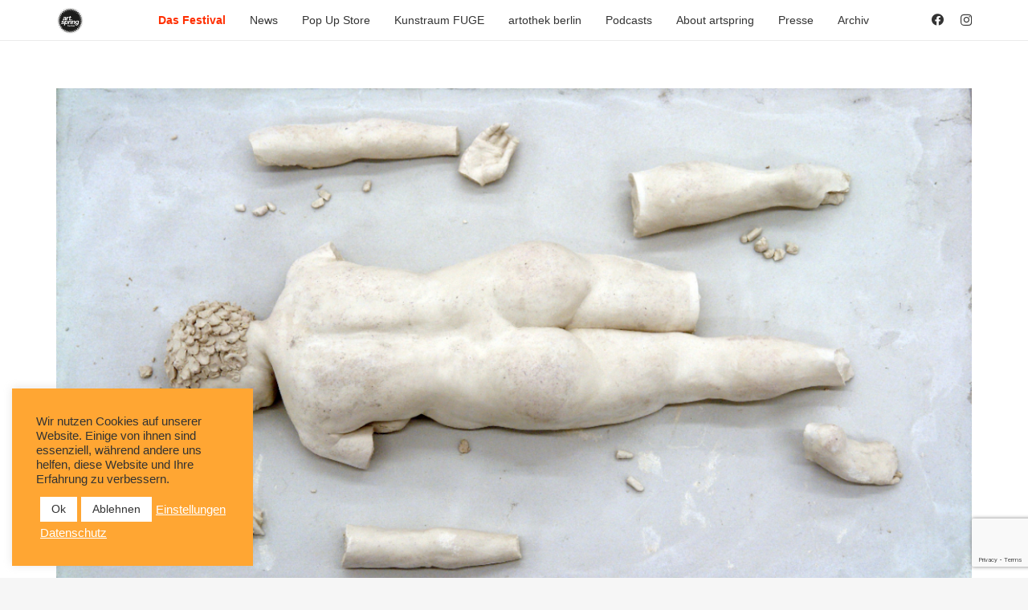

--- FILE ---
content_type: text/html; charset=UTF-8
request_url: https://www.artspring.berlin/die-liegende-figur/
body_size: 26782
content:
<!DOCTYPE HTML>
<html lang="de">
<head>
	<meta charset="UTF-8">
	<script>
					(function(){
						var zccmpurl = new URL(document.location.href);
						var cmp_id =  zccmpurl.search.split('zc_rid=')[1];
						if (cmp_id != undefined) {
							document.cookie = 'zc_rid=' + cmp_id + ';max-age=10800;path=/';
						}
					})();
				</script><meta name='robots' content='index, follow, max-image-preview:large, max-snippet:-1, max-video-preview:-1' />

	<!-- This site is optimized with the Yoast SEO plugin v26.7 - https://yoast.com/wordpress/plugins/seo/ -->
	<title>Die liegende Figur - artspring - Der Stadtbezirk wird Galerie</title>
	<link rel="canonical" href="https://www.artspring.berlin/die-liegende-figur/" />
	<meta property="og:locale" content="de_DE" />
	<meta property="og:type" content="article" />
	<meta property="og:title" content="Die liegende Figur - artspring - Der Stadtbezirk wird Galerie" />
	<meta property="og:description" content="Warum liegen Menschen? Eine Ausstellung mit Künstlerinnen aus dem Bezirk." />
	<meta property="og:url" content="https://www.artspring.berlin/die-liegende-figur/" />
	<meta property="og:site_name" content="artspring - Der Stadtbezirk wird Galerie" />
	<meta property="article:published_time" content="2023-05-11T14:25:07+00:00" />
	<meta property="article:modified_time" content="2023-09-07T14:12:57+00:00" />
	<meta property="og:image" content="https://www.artspring.berlin/wp-content/uploads/2023/05/Gottschalk_Jan-1-e1683818849302.png" />
	<meta property="og:image:width" content="1280" />
	<meta property="og:image:height" content="720" />
	<meta property="og:image:type" content="image/png" />
	<meta name="author" content="J. Kuhlmann" />
	<meta name="twitter:card" content="summary_large_image" />
	<meta name="twitter:label1" content="Verfasst von" />
	<meta name="twitter:data1" content="J. Kuhlmann" />
	<meta name="twitter:label2" content="Geschätzte Lesezeit" />
	<meta name="twitter:data2" content="7 Minuten" />
	<script type="application/ld+json" class="yoast-schema-graph">{"@context":"https://schema.org","@graph":[{"@type":"Article","@id":"https://www.artspring.berlin/die-liegende-figur/#article","isPartOf":{"@id":"https://www.artspring.berlin/die-liegende-figur/"},"author":{"name":"J. Kuhlmann","@id":"https://www.artspring.berlin/#/schema/person/b6424883d1645ec7206c61d985fd5199"},"headline":"Die liegende Figur","datePublished":"2023-05-11T14:25:07+00:00","dateModified":"2023-09-07T14:12:57+00:00","mainEntityOfPage":{"@id":"https://www.artspring.berlin/die-liegende-figur/"},"wordCount":1851,"image":{"@id":"https://www.artspring.berlin/die-liegende-figur/#primaryimage"},"thumbnailUrl":"https://www.artspring.berlin/wp-content/uploads/2023/05/Gottschalk_Jan-1-e1683818849302.png","keywords":["Ausstellung","Magistrale"],"inLanguage":"de"},{"@type":"WebPage","@id":"https://www.artspring.berlin/die-liegende-figur/","url":"https://www.artspring.berlin/die-liegende-figur/","name":"Die liegende Figur - artspring - Der Stadtbezirk wird Galerie","isPartOf":{"@id":"https://www.artspring.berlin/#website"},"primaryImageOfPage":{"@id":"https://www.artspring.berlin/die-liegende-figur/#primaryimage"},"image":{"@id":"https://www.artspring.berlin/die-liegende-figur/#primaryimage"},"thumbnailUrl":"https://www.artspring.berlin/wp-content/uploads/2023/05/Gottschalk_Jan-1-e1683818849302.png","datePublished":"2023-05-11T14:25:07+00:00","dateModified":"2023-09-07T14:12:57+00:00","author":{"@id":"https://www.artspring.berlin/#/schema/person/b6424883d1645ec7206c61d985fd5199"},"breadcrumb":{"@id":"https://www.artspring.berlin/die-liegende-figur/#breadcrumb"},"inLanguage":"de","potentialAction":[{"@type":"ReadAction","target":["https://www.artspring.berlin/die-liegende-figur/"]}]},{"@type":"ImageObject","inLanguage":"de","@id":"https://www.artspring.berlin/die-liegende-figur/#primaryimage","url":"https://www.artspring.berlin/wp-content/uploads/2023/05/Gottschalk_Jan-1-e1683818849302.png","contentUrl":"https://www.artspring.berlin/wp-content/uploads/2023/05/Gottschalk_Jan-1-e1683818849302.png","width":1280,"height":720},{"@type":"BreadcrumbList","@id":"https://www.artspring.berlin/die-liegende-figur/#breadcrumb","itemListElement":[{"@type":"ListItem","position":1,"name":"Startseite","item":"https://www.artspring.berlin/"},{"@type":"ListItem","position":2,"name":"Die liegende Figur"}]},{"@type":"WebSite","@id":"https://www.artspring.berlin/#website","url":"https://www.artspring.berlin/","name":"artspring - Der Stadtbezirk wird Galerie","description":"Kunstfestival &amp; Offene Ateliers in Pankow alljährlich im Mai","potentialAction":[{"@type":"SearchAction","target":{"@type":"EntryPoint","urlTemplate":"https://www.artspring.berlin/?s={search_term_string}"},"query-input":{"@type":"PropertyValueSpecification","valueRequired":true,"valueName":"search_term_string"}}],"inLanguage":"de"},{"@type":"Person","@id":"https://www.artspring.berlin/#/schema/person/b6424883d1645ec7206c61d985fd5199","name":"J. Kuhlmann","image":{"@type":"ImageObject","inLanguage":"de","@id":"https://www.artspring.berlin/#/schema/person/image/","url":"https://secure.gravatar.com/avatar/2755ad5e3793ce8f9fbd70b081674d3aba641093e7b124430c1184aa6e2281c7?s=96&d=retro&r=g","contentUrl":"https://secure.gravatar.com/avatar/2755ad5e3793ce8f9fbd70b081674d3aba641093e7b124430c1184aa6e2281c7?s=96&d=retro&r=g","caption":"J. Kuhlmann"},"url":"https://www.artspring.berlin/author/judith/"}]}</script>
	<!-- / Yoast SEO plugin. -->


<link rel='dns-prefetch' href='//cdn.jsdelivr.net' />
<link rel="alternate" type="application/rss+xml" title="artspring - Der Stadtbezirk wird Galerie &raquo; Feed" href="https://www.artspring.berlin/feed/" />
<link rel="alternate" type="application/rss+xml" title="artspring - Der Stadtbezirk wird Galerie &raquo; Kommentar-Feed" href="https://www.artspring.berlin/comments/feed/" />
<link rel="alternate" type="text/calendar" title="artspring - Der Stadtbezirk wird Galerie &raquo; iCal Feed" href="https://www.artspring.berlin/veranstaltungskalender/?ical=1" />
<link rel="alternate" type="application/rss+xml" title="artspring - Der Stadtbezirk wird Galerie &raquo; Die liegende Figur-Kommentar-Feed" href="https://www.artspring.berlin/die-liegende-figur/feed/" />
<link rel="alternate" title="oEmbed (JSON)" type="application/json+oembed" href="https://www.artspring.berlin/wp-json/oembed/1.0/embed?url=https%3A%2F%2Fwww.artspring.berlin%2Fdie-liegende-figur%2F" />
<link rel="alternate" title="oEmbed (XML)" type="text/xml+oembed" href="https://www.artspring.berlin/wp-json/oembed/1.0/embed?url=https%3A%2F%2Fwww.artspring.berlin%2Fdie-liegende-figur%2F&#038;format=xml" />
		<style>
			.lazyload,
			.lazyloading {
				max-width: 100%;
			}
		</style>
		<meta name="viewport" content="width=device-width, initial-scale=1">
<meta name="SKYPE_TOOLBAR" content="SKYPE_TOOLBAR_PARSER_COMPATIBLE">
<meta name="theme-color" content="#f6f6f6">
<style id='wp-img-auto-sizes-contain-inline-css' type='text/css'>
img:is([sizes=auto i],[sizes^="auto," i]){contain-intrinsic-size:3000px 1500px}
/*# sourceURL=wp-img-auto-sizes-contain-inline-css */
</style>
<link rel='stylesheet' id='h5vp-style-css' href='https://www.artspring.berlin/wp-content/plugins/html5-video-player-pro/public/css/h5vp.css?ver=1.6' type='text/css' media='all' />
<link rel='stylesheet' id='tribe-events-pro-mini-calendar-block-styles-css' href='https://www.artspring.berlin/wp-content/plugins/events-calendar-pro/build/css/tribe-events-pro-mini-calendar-block.css?ver=7.7.12' type='text/css' media='all' />
<style id='wp-emoji-styles-inline-css' type='text/css'>

	img.wp-smiley, img.emoji {
		display: inline !important;
		border: none !important;
		box-shadow: none !important;
		height: 1em !important;
		width: 1em !important;
		margin: 0 0.07em !important;
		vertical-align: -0.1em !important;
		background: none !important;
		padding: 0 !important;
	}
/*# sourceURL=wp-emoji-styles-inline-css */
</style>
<style id='classic-theme-styles-inline-css' type='text/css'>
/*! This file is auto-generated */
.wp-block-button__link{color:#fff;background-color:#32373c;border-radius:9999px;box-shadow:none;text-decoration:none;padding:calc(.667em + 2px) calc(1.333em + 2px);font-size:1.125em}.wp-block-file__button{background:#32373c;color:#fff;text-decoration:none}
/*# sourceURL=/wp-includes/css/classic-themes.min.css */
</style>
<link rel='stylesheet' id='contact-form-7-css' href='https://www.artspring.berlin/wp-content/plugins/contact-form-7/includes/css/styles.css?ver=6.1.4' type='text/css' media='all' />
<link rel='stylesheet' id='cookie-law-info-css' href='https://www.artspring.berlin/wp-content/plugins/cookie-law-info/legacy/public/css/cookie-law-info-public.css?ver=3.3.9.1' type='text/css' media='all' />
<link rel='stylesheet' id='cookie-law-info-gdpr-css' href='https://www.artspring.berlin/wp-content/plugins/cookie-law-info/legacy/public/css/cookie-law-info-gdpr.css?ver=3.3.9.1' type='text/css' media='all' />
<link rel='stylesheet' id='th-editor-front-css' href='https://www.artspring.berlin/wp-content/plugins/thumbnail-editor/css/editor-front.css?ver=6.9' type='text/css' media='all' />
<link rel='stylesheet' id='vlp-public-css' href='https://www.artspring.berlin/wp-content/plugins/visual-link-preview/dist/public.css?ver=2.2.9' type='text/css' media='all' />
<link rel='stylesheet' id='widgets-on-pages-css' href='https://www.artspring.berlin/wp-content/plugins/widgets-on-pages/public/css/widgets-on-pages-public.css?ver=1.4.0' type='text/css' media='all' />
<link rel='stylesheet' id='datatable-style-css' href='https://cdn.jsdelivr.net/npm/datatables@1.10.18/media/css/jquery.dataTables.min.css?ver=1' type='text/css' media='all' />
<link rel='stylesheet' id='dflip-style-css' href='https://www.artspring.berlin/wp-content/plugins/3d-flipbook-dflip-lite/assets/css/dflip.min.css?ver=2.4.20' type='text/css' media='all' />
<link rel='stylesheet' id='js_composer_front-css' href='https://www.artspring.berlin/wp-content/plugins/js_composer/assets/css/js_composer.min.css?ver=6.6.0' type='text/css' media='all' />
<link rel='stylesheet' id='us-theme-css' href='https://www.artspring.berlin/wp-content/uploads/us-assets/www.artspring.berlin.css?ver=f62ac351' type='text/css' media='all' />
<link rel='stylesheet' id='theme-style-css' href='https://www.artspring.berlin/wp-content/themes/Impreza-child/style.css?ver=7.14.2' type='text/css' media='all' />
<script type="text/javascript" src="https://www.artspring.berlin/wp-includes/js/jquery/jquery.min.js?ver=3.7.1" id="jquery-core-js"></script>
<script type="text/javascript" src="https://www.artspring.berlin/wp-content/plugins/html5-video-player-pro/public/js/h5vp.js?ver=1.6" id="h5vp-js-js"></script>
<script type="text/javascript" id="cookie-law-info-js-extra">
/* <![CDATA[ */
var Cli_Data = {"nn_cookie_ids":[],"cookielist":[],"non_necessary_cookies":[],"ccpaEnabled":"","ccpaRegionBased":"","ccpaBarEnabled":"","strictlyEnabled":["necessary","obligatoire"],"ccpaType":"gdpr","js_blocking":"1","custom_integration":"","triggerDomRefresh":"","secure_cookies":""};
var cli_cookiebar_settings = {"animate_speed_hide":"500","animate_speed_show":"500","background":"#ffa633","border":"#b1a6a6c2","border_on":"","button_1_button_colour":"#333333","button_1_button_hover":"#292929","button_1_link_colour":"#fff","button_1_as_button":"1","button_1_new_win":"","button_2_button_colour":"#333","button_2_button_hover":"#292929","button_2_link_colour":"#ffffff","button_2_as_button":"","button_2_hidebar":"","button_3_button_colour":"#ffffff","button_3_button_hover":"#cccccc","button_3_link_colour":"#333333","button_3_as_button":"1","button_3_new_win":"","button_4_button_colour":"#000","button_4_button_hover":"#000000","button_4_link_colour":"#ffffff","button_4_as_button":"","button_7_button_colour":"#ffffff","button_7_button_hover":"#cccccc","button_7_link_colour":"#333333","button_7_as_button":"1","button_7_new_win":"","font_family":"inherit","header_fix":"","notify_animate_hide":"1","notify_animate_show":"","notify_div_id":"#cookie-law-info-bar","notify_position_horizontal":"right","notify_position_vertical":"bottom","scroll_close":"","scroll_close_reload":"","accept_close_reload":"","reject_close_reload":"","showagain_tab":"","showagain_background":"#fff","showagain_border":"#000","showagain_div_id":"#cookie-law-info-again","showagain_x_position":"100px","text":"#333333","show_once_yn":"","show_once":"10000","logging_on":"","as_popup":"","popup_overlay":"1","bar_heading_text":"","cookie_bar_as":"widget","popup_showagain_position":"bottom-right","widget_position":"left"};
var log_object = {"ajax_url":"https://www.artspring.berlin/wp-admin/admin-ajax.php"};
//# sourceURL=cookie-law-info-js-extra
/* ]]> */
</script>
<script type="text/javascript" src="https://www.artspring.berlin/wp-content/plugins/cookie-law-info/legacy/public/js/cookie-law-info-public.js?ver=3.3.9.1" id="cookie-law-info-js"></script>
<script type="text/javascript" src="https://cdn.jsdelivr.net/npm/datatables@1.10.18/media/js/jquery.dataTables.min.js?ver=6.9" id="datatable-script-js"></script>
<script type="text/javascript" src="https://www.artspring.berlin/wp-content/themes/Impreza-child/js/script.js?ver=6.9" id="theme-script-js"></script>
<link rel="https://api.w.org/" href="https://www.artspring.berlin/wp-json/" /><link rel="alternate" title="JSON" type="application/json" href="https://www.artspring.berlin/wp-json/wp/v2/posts/16982" /><link rel="EditURI" type="application/rsd+xml" title="RSD" href="https://www.artspring.berlin/xmlrpc.php?rsd" />
<meta name="generator" content="WordPress 6.9" />
<link rel='shortlink' href='https://www.artspring.berlin/?p=16982' />
<meta name="tec-api-version" content="v1"><meta name="tec-api-origin" content="https://www.artspring.berlin"><link rel="alternate" href="https://www.artspring.berlin/wp-json/tribe/events/v1/" />	<script type="text/javascript" >
		function wpmautic_send(){
			if ('undefined' === typeof mt) {
				if (console !== undefined) {
					console.warn('WPMautic: mt not defined. Did you load mtc.js ?');
				}
				return false;
			}
			// Add the mt('send', 'pageview') script with optional tracking attributes.
			mt('send', 'pageview');
		}

			(function(w,d,t,u,n,a,m){w['MauticTrackingObject']=n;
			w[n]=w[n]||function(){(w[n].q=w[n].q||[]).push(arguments)},a=d.createElement(t),
			m=d.getElementsByTagName(t)[0];a.async=1;a.src=u;m.parentNode.insertBefore(a,m)
		})(window,document,'script','https://news.artspring.berlin/mtc.js','mt');

		wpmautic_send();
			</script>
			<script>
			document.documentElement.className = document.documentElement.className.replace('no-js', 'js');
		</script>
				<style>
			.no-js img.lazyload {
				display: none;
			}

			figure.wp-block-image img.lazyloading {
				min-width: 150px;
			}

			.lazyload,
			.lazyloading {
				--smush-placeholder-width: 100px;
				--smush-placeholder-aspect-ratio: 1/1;
				width: var(--smush-image-width, var(--smush-placeholder-width)) !important;
				aspect-ratio: var(--smush-image-aspect-ratio, var(--smush-placeholder-aspect-ratio)) !important;
			}

						.lazyload, .lazyloading {
				opacity: 0;
			}

			.lazyloaded {
				opacity: 1;
				transition: opacity 400ms;
				transition-delay: 0ms;
			}

					</style>
				<script>
			if ( ! /Android|webOS|iPhone|iPad|iPod|BlackBerry|IEMobile|Opera Mini/i.test( navigator.userAgent ) ) {
				var root = document.getElementsByTagName( 'html' )[ 0 ]
				root.className += " no-touch";
			}
		</script>
		<meta name="generator" content="Powered by WPBakery Page Builder - drag and drop page builder for WordPress."/>
<link rel="icon" href="https://www.artspring.berlin/wp-content/uploads/2023/04/as_Logo_2022_black_2023-300x300.png" sizes="32x32" />
<link rel="icon" href="https://www.artspring.berlin/wp-content/uploads/2023/04/as_Logo_2022_black_2023-300x300.png" sizes="192x192" />
<link rel="apple-touch-icon" href="https://www.artspring.berlin/wp-content/uploads/2023/04/as_Logo_2022_black_2023-300x300.png" />
<meta name="msapplication-TileImage" content="https://www.artspring.berlin/wp-content/uploads/2023/04/as_Logo_2022_black_2023-300x300.png" />
		<style type="text/css" id="wp-custom-css">
			/* HEADER + Trenner + Serien-Toggle */
.ohne-header-footer #tribe-events-header,
.ohne-header-footer .tribe-events-header,
.ohne-header-footer .tribe-events-calendar-list__month-separator,
.ohne-header-footer .tribe-events-calendar-list__day-separator,
.ohne-header-footer .tribe-events-views-toggle {
  display: none !important;
}

/* Footer-Container (Pagination + Abo + Subscribe-Dropdown) */
.ohne-header-footer .tribe-events-footer,
.ohne-header-footer #tribe-events-footer,
.ohne-header-footer .tribe-events-calendar-list-nav,
.ohne-header-footer .tribe-events-c-nav,
.ohne-header-footer .tribe-events-c-subscribe-dropdown__container {
  display: none !important;
}
		</style>
		<noscript><style> .wpb_animate_when_almost_visible { opacity: 1; }</style></noscript>		<style id="us-icon-fonts">@font-face{font-display:block;font-style:normal;font-family:"fontawesome";font-weight:900;src:url("https://www.artspring.berlin/wp-content/themes/Impreza/fonts/fa-solid-900.woff2?ver=7.14.2") format("woff2"),url("https://www.artspring.berlin/wp-content/themes/Impreza/fonts/fa-solid-900.woff?ver=7.14.2") format("woff")}.fas{font-family:"fontawesome";font-weight:900}@font-face{font-display:block;font-style:normal;font-family:"fontawesome";font-weight:400;src:url("https://www.artspring.berlin/wp-content/themes/Impreza/fonts/fa-regular-400.woff2?ver=7.14.2") format("woff2"),url("https://www.artspring.berlin/wp-content/themes/Impreza/fonts/fa-regular-400.woff?ver=7.14.2") format("woff")}.far{font-family:"fontawesome";font-weight:400}@font-face{font-display:block;font-style:normal;font-family:"fontawesome";font-weight:300;src:url("https://www.artspring.berlin/wp-content/themes/Impreza/fonts/fa-light-300.woff2?ver=7.14.2") format("woff2"),url("https://www.artspring.berlin/wp-content/themes/Impreza/fonts/fa-light-300.woff?ver=7.14.2") format("woff")}.fal{font-family:"fontawesome";font-weight:300}@font-face{font-display:block;font-style:normal;font-family:"Font Awesome 5 Duotone";font-weight:900;src:url("https://www.artspring.berlin/wp-content/themes/Impreza/fonts/fa-duotone-900.woff2?ver=7.14.2") format("woff2"),url("https://www.artspring.berlin/wp-content/themes/Impreza/fonts/fa-duotone-900.woff?ver=7.14.2") format("woff")}.fad{font-family:"Font Awesome 5 Duotone";font-weight:900}.fad{position:relative}.fad:before{position:absolute}.fad:after{opacity:0.4}@font-face{font-display:block;font-style:normal;font-family:"Font Awesome 5 Brands";font-weight:400;src:url("https://www.artspring.berlin/wp-content/themes/Impreza/fonts/fa-brands-400.woff2?ver=7.14.2") format("woff2"),url("https://www.artspring.berlin/wp-content/themes/Impreza/fonts/fa-brands-400.woff?ver=7.14.2") format("woff")}.fab{font-family:"Font Awesome 5 Brands";font-weight:400}@font-face{font-display:block;font-style:normal;font-family:"Material Icons";font-weight:400;src:url("https://www.artspring.berlin/wp-content/themes/Impreza/fonts/material-icons.woff2?ver=7.14.2") format("woff2"),url("https://www.artspring.berlin/wp-content/themes/Impreza/fonts/material-icons.woff?ver=7.14.2") format("woff")}.material-icons{font-family:"Material Icons";font-weight:400}</style>
				<style id="us-header-css"> .l-subheader.at_top,.l-subheader.at_top .w-dropdown-list,.l-subheader.at_top .type_mobile .w-nav-list.level_1{background:var(--color-header-top-bg);color:var(--color-header-top-text)}.no-touch .l-subheader.at_top a:hover,.no-touch .l-header.bg_transparent .l-subheader.at_top .w-dropdown.opened a:hover{color:var(--color-header-top-text-hover)}.l-header.bg_transparent:not(.sticky) .l-subheader.at_top{background:var(--color-header-top-transparent-bg);color:var(--color-header-top-transparent-text)}.no-touch .l-header.bg_transparent:not(.sticky) .at_top .w-cart-link:hover,.no-touch .l-header.bg_transparent:not(.sticky) .at_top .w-text a:hover,.no-touch .l-header.bg_transparent:not(.sticky) .at_top .w-html a:hover,.no-touch .l-header.bg_transparent:not(.sticky) .at_top .w-nav>a:hover,.no-touch .l-header.bg_transparent:not(.sticky) .at_top .w-menu a:hover,.no-touch .l-header.bg_transparent:not(.sticky) .at_top .w-search>a:hover,.no-touch .l-header.bg_transparent:not(.sticky) .at_top .w-dropdown a:hover,.no-touch .l-header.bg_transparent:not(.sticky) .at_top .type_desktop .menu-item.level_1:hover>a{color:var(--color-header-top-transparent-text-hover)}.l-subheader.at_middle,.l-subheader.at_middle .w-dropdown-list,.l-subheader.at_middle .type_mobile .w-nav-list.level_1{background:var(--color-header-middle-bg);color:var(--color-header-middle-text)}.no-touch .l-subheader.at_middle a:hover,.no-touch .l-header.bg_transparent .l-subheader.at_middle .w-dropdown.opened a:hover{color:var(--color-header-middle-text-hover)}.l-header.bg_transparent:not(.sticky) .l-subheader.at_middle{background:var(--color-header-transparent-bg);color:var(--color-header-transparent-text)}.no-touch .l-header.bg_transparent:not(.sticky) .at_middle .w-cart-link:hover,.no-touch .l-header.bg_transparent:not(.sticky) .at_middle .w-text a:hover,.no-touch .l-header.bg_transparent:not(.sticky) .at_middle .w-html a:hover,.no-touch .l-header.bg_transparent:not(.sticky) .at_middle .w-nav>a:hover,.no-touch .l-header.bg_transparent:not(.sticky) .at_middle .w-menu a:hover,.no-touch .l-header.bg_transparent:not(.sticky) .at_middle .w-search>a:hover,.no-touch .l-header.bg_transparent:not(.sticky) .at_middle .w-dropdown a:hover,.no-touch .l-header.bg_transparent:not(.sticky) .at_middle .type_desktop .menu-item.level_1:hover>a{color:var(--color-header-transparent-text-hover)}.header_ver .l-header{background:var(--color-header-middle-bg);color:var(--color-header-middle-text)}@media (min-width:900px){.hidden_for_default{display:none!important}.l-subheader.at_top{display:none}.l-subheader.at_bottom{display:none}.l-header{position:relative;z-index:111;width:100%}.l-subheader{margin:0 auto}.l-subheader.width_full{padding-left:1.5rem;padding-right:1.5rem}.l-subheader-h{display:flex;align-items:center;position:relative;margin:0 auto;height:inherit}.w-header-show{display:none}.l-header.pos_fixed{position:fixed;left:0}.l-header.pos_fixed:not(.notransition) .l-subheader{transition-property:transform,background,box-shadow,line-height,height;transition-duration:0.3s;transition-timing-function:cubic-bezier(.78,.13,.15,.86)}.header_hor .l-header.sticky_auto_hide{transition:transform 0.3s cubic-bezier(.78,.13,.15,.86) 0.1s}.header_hor .l-header.sticky_auto_hide.down{transform:translateY(-110%)}.l-header.bg_transparent:not(.sticky) .l-subheader{box-shadow:none!important;background:none}.l-header.bg_transparent~.l-main .l-section.width_full.height_auto:first-child>.l-section-h{padding-top:0!important;padding-bottom:0!important}.l-header.pos_static.bg_transparent{position:absolute;left:0}.l-subheader.width_full .l-subheader-h{max-width:none!important}.headerinpos_above .l-header.pos_fixed{overflow:hidden;transition:transform 0.3s;transform:translate3d(0,-100%,0)}.headerinpos_above .l-header.pos_fixed.sticky{overflow:visible;transform:none}.headerinpos_above .l-header.pos_fixed~.l-section>.l-section-h,.headerinpos_above .l-header.pos_fixed~.l-main .l-section:first-of-type>.l-section-h{padding-top:0!important}.l-header.shadow_thin .l-subheader.at_middle,.l-header.shadow_thin .l-subheader.at_bottom,.l-header.shadow_none.sticky .l-subheader.at_middle,.l-header.shadow_none.sticky .l-subheader.at_bottom{box-shadow:0 1px 0 rgba(0,0,0,0.08)}.l-header.shadow_wide .l-subheader.at_middle,.l-header.shadow_wide .l-subheader.at_bottom{box-shadow:0 3px 5px -1px rgba(0,0,0,0.1),0 2px 1px -1px rgba(0,0,0,0.05)}.header_hor .l-subheader-cell>.w-cart{margin-left:0;margin-right:0}.l-header:before{content:'50'}.l-header.sticky:before{content:'50'}.l-subheader.at_top{line-height:40px;height:40px}.l-header.sticky .l-subheader.at_top{line-height:40px;height:40px}.l-subheader.at_middle{line-height:50px;height:50px}.l-header.sticky .l-subheader.at_middle{line-height:50px;height:50px}.l-subheader.at_bottom{line-height:50px;height:50px}.l-header.sticky .l-subheader.at_bottom{line-height:50px;height:50px}.l-subheader.with_centering .l-subheader-cell.at_left,.l-subheader.with_centering .l-subheader-cell.at_right{flex-basis:100px}.l-header.pos_fixed~.l-main>.l-section:first-of-type>.l-section-h,.headerinpos_below .l-header.pos_fixed~.l-main>.l-section:nth-of-type(2)>.l-section-h,.l-header.pos_static.bg_transparent~.l-main>.l-section:first-of-type>.l-section-h{padding-top:50px}.headerinpos_bottom .l-header.pos_fixed~.l-main>.l-section:first-of-type>.l-section-h{padding-bottom:50px}.l-header.bg_transparent~.l-main .l-section.valign_center:first-of-type>.l-section-h{top:-25px}.headerinpos_bottom .l-header.pos_fixed.bg_transparent~.l-main .l-section.valign_center:first-of-type>.l-section-h{top:25px}.menu-item-object-us_page_block{max-height:calc(100vh - 50px)}.l-header.pos_fixed:not(.down)~.l-main .l-section.type_sticky{top:50px}.admin-bar .l-header.pos_fixed:not(.down)~.l-main .l-section.type_sticky{top:82px}.l-header.pos_fixed.sticky:not(.down)~.l-main .l-section.type_sticky:first-of-type>.l-section-h{padding-top:50px}.l-header.pos_fixed~.l-main .vc_column-inner.type_sticky>.wpb_wrapper{top:calc(50px + 4rem)}.l-header.pos_fixed~.l-main .woocommerce .cart-collaterals,.l-header.pos_fixed~.l-main .woocommerce-checkout #order_review{top:50px}.l-header.pos_static.bg_solid~.l-main .l-section.height_full:first-of-type{min-height:calc(100vh - 50px)}.admin-bar .l-header.pos_static.bg_solid~.l-main .l-section.height_full:first-of-type{min-height:calc(100vh - 82px)}.l-header.pos_fixed:not(.sticky_auto_hide)~.l-main .l-section.height_full:not(:first-of-type){min-height:calc(100vh - 50px)}.admin-bar .l-header.pos_fixed:not(.sticky_auto_hide)~.l-main .l-section.height_full:not(:first-of-type){min-height:calc(100vh - 82px)}.headerinpos_below .l-header.pos_fixed:not(.sticky){position:absolute;top:100%}.headerinpos_bottom .l-header.pos_fixed:not(.sticky){position:absolute;top:100vh}.headerinpos_below .l-header.pos_fixed~.l-main>.l-section:first-of-type>.l-section-h,.headerinpos_bottom .l-header.pos_fixed~.l-main>.l-section:first-of-type>.l-section-h{padding-top:0!important}.headerinpos_below .l-header.pos_fixed~.l-main .l-section.height_full:nth-of-type(2){min-height:100vh}.admin-bar.headerinpos_below .l-header.pos_fixed~.l-main .l-section.height_full:nth-of-type(2){min-height:calc(100vh - 32px)}.headerinpos_bottom .l-header.pos_fixed:not(.sticky) .w-cart-dropdown,.headerinpos_bottom .l-header.pos_fixed:not(.sticky) .w-nav.type_desktop .w-nav-list.level_2{bottom:100%;transform-origin:0 100%}.headerinpos_bottom .l-header.pos_fixed:not(.sticky) .w-nav.type_mobile.m_layout_dropdown .w-nav-list.level_1{top:auto;bottom:100%;box-shadow:0 -3px 3px rgba(0,0,0,0.1)}.headerinpos_bottom .l-header.pos_fixed:not(.sticky) .w-nav.type_desktop .w-nav-list.level_3,.headerinpos_bottom .l-header.pos_fixed:not(.sticky) .w-nav.type_desktop .w-nav-list.level_4{top:auto;bottom:0;transform-origin:0 100%}.headerinpos_bottom .l-header.pos_fixed:not(.sticky) .w-dropdown-list{top:auto;bottom:-0.4em;padding-top:0.4em;padding-bottom:2.4em}}@media (min-width:600px) and (max-width:899px){.hidden_for_tablets{display:none!important}.l-subheader.at_top{display:none}.l-subheader.at_bottom{display:none}.l-header{position:relative;z-index:111;width:100%}.l-subheader{margin:0 auto}.l-subheader.width_full{padding-left:1.5rem;padding-right:1.5rem}.l-subheader-h{display:flex;align-items:center;position:relative;margin:0 auto;height:inherit}.w-header-show{display:none}.l-header.pos_fixed{position:fixed;left:0}.l-header.pos_fixed:not(.notransition) .l-subheader{transition-property:transform,background,box-shadow,line-height,height;transition-duration:0.3s;transition-timing-function:cubic-bezier(.78,.13,.15,.86)}.header_hor .l-header.sticky_auto_hide{transition:transform 0.3s cubic-bezier(.78,.13,.15,.86) 0.1s}.header_hor .l-header.sticky_auto_hide.down{transform:translateY(-110%)}.l-header.bg_transparent:not(.sticky) .l-subheader{box-shadow:none!important;background:none}.l-header.bg_transparent~.l-main .l-section.width_full.height_auto:first-child>.l-section-h{padding-top:0!important;padding-bottom:0!important}.l-header.pos_static.bg_transparent{position:absolute;left:0}.l-subheader.width_full .l-subheader-h{max-width:none!important}.headerinpos_above .l-header.pos_fixed{overflow:hidden;transition:transform 0.3s;transform:translate3d(0,-100%,0)}.headerinpos_above .l-header.pos_fixed.sticky{overflow:visible;transform:none}.headerinpos_above .l-header.pos_fixed~.l-section>.l-section-h,.headerinpos_above .l-header.pos_fixed~.l-main .l-section:first-of-type>.l-section-h{padding-top:0!important}.l-header.shadow_thin .l-subheader.at_middle,.l-header.shadow_thin .l-subheader.at_bottom,.l-header.shadow_none.sticky .l-subheader.at_middle,.l-header.shadow_none.sticky .l-subheader.at_bottom{box-shadow:0 1px 0 rgba(0,0,0,0.08)}.l-header.shadow_wide .l-subheader.at_middle,.l-header.shadow_wide .l-subheader.at_bottom{box-shadow:0 3px 5px -1px rgba(0,0,0,0.1),0 2px 1px -1px rgba(0,0,0,0.05)}.header_hor .l-subheader-cell>.w-cart{margin-left:0;margin-right:0}.l-subheader.at_top{line-height:40px;height:40px}.l-header.sticky .l-subheader.at_top{line-height:40px;height:40px}.l-header:before{content:'50'}.l-header.sticky:before{content:'50'}.l-subheader.at_middle{line-height:50px;height:50px}.l-header.sticky .l-subheader.at_middle{line-height:50px;height:50px}.l-subheader.at_bottom{line-height:50px;height:50px}.l-header.sticky .l-subheader.at_bottom{line-height:50px;height:50px}.l-subheader.with_centering_tablets .l-subheader-cell.at_left,.l-subheader.with_centering_tablets .l-subheader-cell.at_right{flex-basis:100px}.l-header.pos_fixed~.l-main>.l-section:first-of-type>.l-section-h,.l-header.pos_static.bg_transparent~.l-main>.l-section:first-of-type>.l-section-h{padding-top:50px}.l-header.bg_transparent~.l-main .l-section.valign_center:first-of-type>.l-section-h{top:-25px}.l-header.pos_fixed~.l-main .l-section.type_sticky{top:50px}.admin-bar .l-header.pos_fixed~.l-main .l-section.type_sticky{top:82px}.l-header.pos_fixed.sticky:not(.down)~.l-main .l-section.type_sticky:first-of-type>.l-section-h{padding-top:50px}.l-header.pos_static.bg_solid~.l-main .l-section.height_full:first-of-type{min-height:calc(100vh - 50px)}.l-header.pos_fixed:not(.sticky_auto_hide)~.l-main .l-section.height_full:not(:first-of-type){min-height:calc(100vh - 50px)}}@media (max-width:599px){.hidden_for_mobiles{display:none!important}.l-subheader.at_bottom{display:none}.l-header{position:relative;z-index:111;width:100%}.l-subheader{margin:0 auto}.l-subheader.width_full{padding-left:1.5rem;padding-right:1.5rem}.l-subheader-h{display:flex;align-items:center;position:relative;margin:0 auto;height:inherit}.w-header-show{display:none}.l-header.pos_fixed{position:fixed;left:0}.l-header.pos_fixed:not(.notransition) .l-subheader{transition-property:transform,background,box-shadow,line-height,height;transition-duration:0.3s;transition-timing-function:cubic-bezier(.78,.13,.15,.86)}.header_hor .l-header.sticky_auto_hide{transition:transform 0.3s cubic-bezier(.78,.13,.15,.86) 0.1s}.header_hor .l-header.sticky_auto_hide.down{transform:translateY(-110%)}.l-header.bg_transparent:not(.sticky) .l-subheader{box-shadow:none!important;background:none}.l-header.bg_transparent~.l-main .l-section.width_full.height_auto:first-child>.l-section-h{padding-top:0!important;padding-bottom:0!important}.l-header.pos_static.bg_transparent{position:absolute;left:0}.l-subheader.width_full .l-subheader-h{max-width:none!important}.headerinpos_above .l-header.pos_fixed{overflow:hidden;transition:transform 0.3s;transform:translate3d(0,-100%,0)}.headerinpos_above .l-header.pos_fixed.sticky{overflow:visible;transform:none}.headerinpos_above .l-header.pos_fixed~.l-section>.l-section-h,.headerinpos_above .l-header.pos_fixed~.l-main .l-section:first-of-type>.l-section-h{padding-top:0!important}.l-header.shadow_thin .l-subheader.at_middle,.l-header.shadow_thin .l-subheader.at_bottom,.l-header.shadow_none.sticky .l-subheader.at_middle,.l-header.shadow_none.sticky .l-subheader.at_bottom{box-shadow:0 1px 0 rgba(0,0,0,0.08)}.l-header.shadow_wide .l-subheader.at_middle,.l-header.shadow_wide .l-subheader.at_bottom{box-shadow:0 3px 5px -1px rgba(0,0,0,0.1),0 2px 1px -1px rgba(0,0,0,0.05)}.header_hor .l-subheader-cell>.w-cart{margin-left:0;margin-right:0}.l-header:before{content:'90'}.l-header.sticky:before{content:'50'}.l-subheader.at_top{line-height:40px;height:40px}.l-header.sticky .l-subheader.at_top{line-height:0px;height:0px;overflow:hidden}.l-subheader.at_middle{line-height:50px;height:50px}.l-header.sticky .l-subheader.at_middle{line-height:50px;height:50px}.l-subheader.at_bottom{line-height:50px;height:50px}.l-header.sticky .l-subheader.at_bottom{line-height:50px;height:50px}.l-subheader.with_centering_mobiles .l-subheader-cell.at_left,.l-subheader.with_centering_mobiles .l-subheader-cell.at_right{flex-basis:100px}.l-header.pos_fixed~.l-main>.l-section:first-of-type>.l-section-h,.l-header.pos_static.bg_transparent~.l-main>.l-section:first-of-type>.l-section-h{padding-top:90px}.l-header.bg_transparent~.l-main .l-section.valign_center:first-of-type>.l-section-h{top:-45px}.l-header.pos_fixed~.l-main .l-section.type_sticky{top:50px}.l-header.pos_fixed.sticky:not(.down)~.l-main .l-section.type_sticky:first-of-type>.l-section-h{padding-top:50px}.l-header.pos_static.bg_solid~.l-main .l-section.height_full:first-of-type{min-height:calc(100vh - 90px)}.l-header.pos_fixed:not(.sticky_auto_hide)~.l-main .l-section.height_full:not(:first-of-type){min-height:calc(100vh - 50px)}}@media (min-width:900px){.ush_image_1{height:35px!important}.l-header.sticky .ush_image_1{height:35px!important}}@media (min-width:600px) and (max-width:899px){.ush_image_1{height:30px!important}.l-header.sticky .ush_image_1{height:30px!important}}@media (max-width:599px){.ush_image_1{height:20px!important}.l-header.sticky .ush_image_1{height:20px!important}}.header_hor .ush_menu_1.type_desktop .menu-item.level_1>a:not(.w-btn){padding-left:1rem;padding-right:1rem}.header_hor .ush_menu_1.type_desktop .menu-item.level_1>a.w-btn{margin-left:1rem;margin-right:1rem}.header_ver .ush_menu_1.type_desktop .menu-item.level_1>a:not(.w-btn){padding-top:1rem;padding-bottom:1rem}.header_ver .ush_menu_1.type_desktop .menu-item.level_1>a.w-btn{margin-top:1rem;margin-bottom:1rem}.ush_menu_1.type_desktop .menu-item:not(.level_1){font-size:14px}.ush_menu_1.type_mobile .w-nav-anchor.level_1,.ush_menu_1.type_mobile .w-nav-anchor.level_1 + .w-nav-arrow{font-size:1.1rem}.ush_menu_1.type_mobile .w-nav-anchor:not(.level_1),.ush_menu_1.type_mobile .w-nav-anchor:not(.level_1) + .w-nav-arrow{font-size:0.9rem}@media (min-width:900px){.ush_menu_1 .w-nav-icon{font-size:24px}}@media (min-width:600px) and (max-width:899px){.ush_menu_1 .w-nav-icon{font-size:24px}}@media (max-width:599px){.ush_menu_1 .w-nav-icon{font-size:24px}}.ush_menu_1 .w-nav-icon>div{border-width:3px}@media screen and (max-width:899px){.w-nav.ush_menu_1>.w-nav-list.level_1{display:none}.ush_menu_1 .w-nav-control{display:block}}.ush_menu_1 .menu-item.level_1>a:not(.w-btn):focus,.no-touch .ush_menu_1 .menu-item.level_1.opened>a:not(.w-btn),.no-touch .ush_menu_1 .menu-item.level_1:hover>a:not(.w-btn){background:;color:var(--color-header-middle-text-hover)}.ush_menu_1 .menu-item.level_1.current-menu-item>a:not(.w-btn),.ush_menu_1 .menu-item.level_1.current-menu-ancestor>a:not(.w-btn),.ush_menu_1 .menu-item.level_1.current-page-ancestor>a:not(.w-btn){background:transparent;color:var(--color-header-middle-text-hover)}.l-header.bg_transparent:not(.sticky) .ush_menu_1.type_desktop .menu-item.level_1.current-menu-item>a:not(.w-btn),.l-header.bg_transparent:not(.sticky) .ush_menu_1.type_desktop .menu-item.level_1.current-menu-ancestor>a:not(.w-btn),.l-header.bg_transparent:not(.sticky) .ush_menu_1.type_desktop .menu-item.level_1.current-page-ancestor>a:not(.w-btn){background:transparent;color:var(--color-header-transparent-text-hover)}.ush_menu_1 .w-nav-list:not(.level_1){background:var(--color-header-middle-bg);color:var(--color-header-middle-text)}.no-touch .ush_menu_1 .menu-item:not(.level_1)>a:focus,.no-touch .ush_menu_1 .menu-item:not(.level_1):hover>a{background:#f5f5f5;color:var(--color-header-middle-text-hover)}.ush_menu_1 .menu-item:not(.level_1).current-menu-item>a,.ush_menu_1 .menu-item:not(.level_1).current-menu-ancestor>a,.ush_menu_1 .menu-item:not(.level_1).current-page-ancestor>a{background:#f5f5f5;color:var(--color-header-middle-text-hover)}.ush_socials_1 .w-socials-list{margin:-0.7rem}.ush_socials_1 .w-socials-item{padding:0.7rem}.ush_menu_1{font-weight:500!important;font-size:14px!important}</style>
		<style id="us-design-options-css">.us_custom_81f21468{margin-bottom:5%!important}.us_custom_f3b62e1f{padding-top:1%!important;padding-bottom:1%!important;border-top-width:1px!important;border-bottom-width:1px!important;border-color:#1a1a1a!important;border-top-style:solid!important;border-bottom-style:solid!important}.us_custom_f8ed273e{text-align:center!important;font-size:14px!important}.us_custom_42181677{padding-bottom:1%!important}.us_custom_0c0b6db2{position:relative!important;bottom:35px!important}</style><style id='global-styles-inline-css' type='text/css'>
:root{--wp--preset--aspect-ratio--square: 1;--wp--preset--aspect-ratio--4-3: 4/3;--wp--preset--aspect-ratio--3-4: 3/4;--wp--preset--aspect-ratio--3-2: 3/2;--wp--preset--aspect-ratio--2-3: 2/3;--wp--preset--aspect-ratio--16-9: 16/9;--wp--preset--aspect-ratio--9-16: 9/16;--wp--preset--color--black: #000000;--wp--preset--color--cyan-bluish-gray: #abb8c3;--wp--preset--color--white: #ffffff;--wp--preset--color--pale-pink: #f78da7;--wp--preset--color--vivid-red: #cf2e2e;--wp--preset--color--luminous-vivid-orange: #ff6900;--wp--preset--color--luminous-vivid-amber: #fcb900;--wp--preset--color--light-green-cyan: #7bdcb5;--wp--preset--color--vivid-green-cyan: #00d084;--wp--preset--color--pale-cyan-blue: #8ed1fc;--wp--preset--color--vivid-cyan-blue: #0693e3;--wp--preset--color--vivid-purple: #9b51e0;--wp--preset--gradient--vivid-cyan-blue-to-vivid-purple: linear-gradient(135deg,rgb(6,147,227) 0%,rgb(155,81,224) 100%);--wp--preset--gradient--light-green-cyan-to-vivid-green-cyan: linear-gradient(135deg,rgb(122,220,180) 0%,rgb(0,208,130) 100%);--wp--preset--gradient--luminous-vivid-amber-to-luminous-vivid-orange: linear-gradient(135deg,rgb(252,185,0) 0%,rgb(255,105,0) 100%);--wp--preset--gradient--luminous-vivid-orange-to-vivid-red: linear-gradient(135deg,rgb(255,105,0) 0%,rgb(207,46,46) 100%);--wp--preset--gradient--very-light-gray-to-cyan-bluish-gray: linear-gradient(135deg,rgb(238,238,238) 0%,rgb(169,184,195) 100%);--wp--preset--gradient--cool-to-warm-spectrum: linear-gradient(135deg,rgb(74,234,220) 0%,rgb(151,120,209) 20%,rgb(207,42,186) 40%,rgb(238,44,130) 60%,rgb(251,105,98) 80%,rgb(254,248,76) 100%);--wp--preset--gradient--blush-light-purple: linear-gradient(135deg,rgb(255,206,236) 0%,rgb(152,150,240) 100%);--wp--preset--gradient--blush-bordeaux: linear-gradient(135deg,rgb(254,205,165) 0%,rgb(254,45,45) 50%,rgb(107,0,62) 100%);--wp--preset--gradient--luminous-dusk: linear-gradient(135deg,rgb(255,203,112) 0%,rgb(199,81,192) 50%,rgb(65,88,208) 100%);--wp--preset--gradient--pale-ocean: linear-gradient(135deg,rgb(255,245,203) 0%,rgb(182,227,212) 50%,rgb(51,167,181) 100%);--wp--preset--gradient--electric-grass: linear-gradient(135deg,rgb(202,248,128) 0%,rgb(113,206,126) 100%);--wp--preset--gradient--midnight: linear-gradient(135deg,rgb(2,3,129) 0%,rgb(40,116,252) 100%);--wp--preset--font-size--small: 13px;--wp--preset--font-size--medium: 20px;--wp--preset--font-size--large: 36px;--wp--preset--font-size--x-large: 42px;--wp--preset--spacing--20: 0.44rem;--wp--preset--spacing--30: 0.67rem;--wp--preset--spacing--40: 1rem;--wp--preset--spacing--50: 1.5rem;--wp--preset--spacing--60: 2.25rem;--wp--preset--spacing--70: 3.38rem;--wp--preset--spacing--80: 5.06rem;--wp--preset--shadow--natural: 6px 6px 9px rgba(0, 0, 0, 0.2);--wp--preset--shadow--deep: 12px 12px 50px rgba(0, 0, 0, 0.4);--wp--preset--shadow--sharp: 6px 6px 0px rgba(0, 0, 0, 0.2);--wp--preset--shadow--outlined: 6px 6px 0px -3px rgb(255, 255, 255), 6px 6px rgb(0, 0, 0);--wp--preset--shadow--crisp: 6px 6px 0px rgb(0, 0, 0);}:where(.is-layout-flex){gap: 0.5em;}:where(.is-layout-grid){gap: 0.5em;}body .is-layout-flex{display: flex;}.is-layout-flex{flex-wrap: wrap;align-items: center;}.is-layout-flex > :is(*, div){margin: 0;}body .is-layout-grid{display: grid;}.is-layout-grid > :is(*, div){margin: 0;}:where(.wp-block-columns.is-layout-flex){gap: 2em;}:where(.wp-block-columns.is-layout-grid){gap: 2em;}:where(.wp-block-post-template.is-layout-flex){gap: 1.25em;}:where(.wp-block-post-template.is-layout-grid){gap: 1.25em;}.has-black-color{color: var(--wp--preset--color--black) !important;}.has-cyan-bluish-gray-color{color: var(--wp--preset--color--cyan-bluish-gray) !important;}.has-white-color{color: var(--wp--preset--color--white) !important;}.has-pale-pink-color{color: var(--wp--preset--color--pale-pink) !important;}.has-vivid-red-color{color: var(--wp--preset--color--vivid-red) !important;}.has-luminous-vivid-orange-color{color: var(--wp--preset--color--luminous-vivid-orange) !important;}.has-luminous-vivid-amber-color{color: var(--wp--preset--color--luminous-vivid-amber) !important;}.has-light-green-cyan-color{color: var(--wp--preset--color--light-green-cyan) !important;}.has-vivid-green-cyan-color{color: var(--wp--preset--color--vivid-green-cyan) !important;}.has-pale-cyan-blue-color{color: var(--wp--preset--color--pale-cyan-blue) !important;}.has-vivid-cyan-blue-color{color: var(--wp--preset--color--vivid-cyan-blue) !important;}.has-vivid-purple-color{color: var(--wp--preset--color--vivid-purple) !important;}.has-black-background-color{background-color: var(--wp--preset--color--black) !important;}.has-cyan-bluish-gray-background-color{background-color: var(--wp--preset--color--cyan-bluish-gray) !important;}.has-white-background-color{background-color: var(--wp--preset--color--white) !important;}.has-pale-pink-background-color{background-color: var(--wp--preset--color--pale-pink) !important;}.has-vivid-red-background-color{background-color: var(--wp--preset--color--vivid-red) !important;}.has-luminous-vivid-orange-background-color{background-color: var(--wp--preset--color--luminous-vivid-orange) !important;}.has-luminous-vivid-amber-background-color{background-color: var(--wp--preset--color--luminous-vivid-amber) !important;}.has-light-green-cyan-background-color{background-color: var(--wp--preset--color--light-green-cyan) !important;}.has-vivid-green-cyan-background-color{background-color: var(--wp--preset--color--vivid-green-cyan) !important;}.has-pale-cyan-blue-background-color{background-color: var(--wp--preset--color--pale-cyan-blue) !important;}.has-vivid-cyan-blue-background-color{background-color: var(--wp--preset--color--vivid-cyan-blue) !important;}.has-vivid-purple-background-color{background-color: var(--wp--preset--color--vivid-purple) !important;}.has-black-border-color{border-color: var(--wp--preset--color--black) !important;}.has-cyan-bluish-gray-border-color{border-color: var(--wp--preset--color--cyan-bluish-gray) !important;}.has-white-border-color{border-color: var(--wp--preset--color--white) !important;}.has-pale-pink-border-color{border-color: var(--wp--preset--color--pale-pink) !important;}.has-vivid-red-border-color{border-color: var(--wp--preset--color--vivid-red) !important;}.has-luminous-vivid-orange-border-color{border-color: var(--wp--preset--color--luminous-vivid-orange) !important;}.has-luminous-vivid-amber-border-color{border-color: var(--wp--preset--color--luminous-vivid-amber) !important;}.has-light-green-cyan-border-color{border-color: var(--wp--preset--color--light-green-cyan) !important;}.has-vivid-green-cyan-border-color{border-color: var(--wp--preset--color--vivid-green-cyan) !important;}.has-pale-cyan-blue-border-color{border-color: var(--wp--preset--color--pale-cyan-blue) !important;}.has-vivid-cyan-blue-border-color{border-color: var(--wp--preset--color--vivid-cyan-blue) !important;}.has-vivid-purple-border-color{border-color: var(--wp--preset--color--vivid-purple) !important;}.has-vivid-cyan-blue-to-vivid-purple-gradient-background{background: var(--wp--preset--gradient--vivid-cyan-blue-to-vivid-purple) !important;}.has-light-green-cyan-to-vivid-green-cyan-gradient-background{background: var(--wp--preset--gradient--light-green-cyan-to-vivid-green-cyan) !important;}.has-luminous-vivid-amber-to-luminous-vivid-orange-gradient-background{background: var(--wp--preset--gradient--luminous-vivid-amber-to-luminous-vivid-orange) !important;}.has-luminous-vivid-orange-to-vivid-red-gradient-background{background: var(--wp--preset--gradient--luminous-vivid-orange-to-vivid-red) !important;}.has-very-light-gray-to-cyan-bluish-gray-gradient-background{background: var(--wp--preset--gradient--very-light-gray-to-cyan-bluish-gray) !important;}.has-cool-to-warm-spectrum-gradient-background{background: var(--wp--preset--gradient--cool-to-warm-spectrum) !important;}.has-blush-light-purple-gradient-background{background: var(--wp--preset--gradient--blush-light-purple) !important;}.has-blush-bordeaux-gradient-background{background: var(--wp--preset--gradient--blush-bordeaux) !important;}.has-luminous-dusk-gradient-background{background: var(--wp--preset--gradient--luminous-dusk) !important;}.has-pale-ocean-gradient-background{background: var(--wp--preset--gradient--pale-ocean) !important;}.has-electric-grass-gradient-background{background: var(--wp--preset--gradient--electric-grass) !important;}.has-midnight-gradient-background{background: var(--wp--preset--gradient--midnight) !important;}.has-small-font-size{font-size: var(--wp--preset--font-size--small) !important;}.has-medium-font-size{font-size: var(--wp--preset--font-size--medium) !important;}.has-large-font-size{font-size: var(--wp--preset--font-size--large) !important;}.has-x-large-font-size{font-size: var(--wp--preset--font-size--x-large) !important;}
/*# sourceURL=global-styles-inline-css */
</style>
<link rel='stylesheet' id='cookie-law-info-table-css' href='https://www.artspring.berlin/wp-content/plugins/cookie-law-info/legacy/public/css/cookie-law-info-table.css?ver=3.3.9.1' type='text/css' media='all' />
</head>
<body class="wp-singular post-template-default single single-post postid-16982 single-format-standard wp-embed-responsive wp-theme-Impreza wp-child-theme-Impreza-child l-body Impreza_7.14.2 us-core_7.14.2 header_hor links_underline rounded_none headerinpos_top state_default tribe-no-js page-template-impreza-child wpb-js-composer js-comp-ver-6.6.0 vc_responsive" itemscope itemtype="https://schema.org/WebPage">

<div class="l-canvas type_wide">
	<header id="page-header" class="l-header pos_fixed shadow_thin bg_solid id_44" itemscope itemtype="https://schema.org/WPHeader"><div class="l-subheader at_top"><div class="l-subheader-h"><div class="l-subheader-cell at_left"></div><div class="l-subheader-cell at_center"></div><div class="l-subheader-cell at_right"></div></div></div><div class="l-subheader at_middle with_centering with_centering_tablets with_centering_mobiles"><div class="l-subheader-h"><div class="l-subheader-cell at_left"><div class="w-image ush_image_1"><a href="https://www.artspring.berlin/" aria-label="Link" class="w-image-h"><img width="545" height="546" src="https://www.artspring.berlin/wp-content/uploads/2023/04/as_Logo_2022_black_2023.png" class="attachment-full size-full" alt="" decoding="async" fetchpriority="high" srcset="https://www.artspring.berlin/wp-content/uploads/2023/04/as_Logo_2022_black_2023.png 545w, https://www.artspring.berlin/wp-content/uploads/2023/04/as_Logo_2022_black_2023-300x300.png 300w" sizes="(max-width: 545px) 100vw, 545px" /></a></div></div><div class="l-subheader-cell at_center"><nav class="w-nav type_desktop ush_menu_1 height_full dropdown_height m_align_left m_layout_dropdown" itemscope itemtype="https://schema.org/SiteNavigationElement"><a class="w-nav-control" aria-label="Menü" href="javascript:void(0);"><div class="w-nav-icon"><div></div></div></a><ul class="w-nav-list level_1 hide_for_mobiles hover_simple"><li id="menu-item-21115" class="highlight menu-item menu-item-type-custom menu-item-object-custom menu-item-has-children w-nav-item level_1 menu-item-21115"><a class="w-nav-anchor level_1"><span class="w-nav-title">Das Festival</span><span class="w-nav-arrow"></span></a><ul class="w-nav-list level_2"><li id="menu-item-21114" class="menu-item menu-item-type-post_type menu-item-object-page w-nav-item level_2 menu-item-21114"><a class="w-nav-anchor level_2" href="https://www.artspring.berlin/ateliers-2025/"><span class="w-nav-title">Offene Ateliers</span><span class="w-nav-arrow"></span></a></li><li id="menu-item-21525" class="menu-item menu-item-type-post_type menu-item-object-page w-nav-item level_2 menu-item-21525"><a class="w-nav-anchor level_2" href="https://www.artspring.berlin/veranstaltungskalender-artspring/"><span class="w-nav-title">Veranstaltungskalender</span><span class="w-nav-arrow"></span></a></li><li id="menu-item-21524" class="menu-item menu-item-type-post_type menu-item-object-page w-nav-item level_2 menu-item-21524"><a class="w-nav-anchor level_2" href="https://www.artspring.berlin/veranstaltungen-im-theater-unterm-dach/"><span class="w-nav-title">Veranstaltungen im Theater unterm Dach</span><span class="w-nav-arrow"></span></a></li><li id="menu-item-21126" class="menu-item menu-item-type-post_type menu-item-object-page w-nav-item level_2 menu-item-21126"><a class="w-nav-anchor level_2" href="https://www.artspring.berlin/festivalzeitung-2025/"><span class="w-nav-title">Festivalzeitung</span><span class="w-nav-arrow"></span></a></li><li id="menu-item-21817" class="menu-item menu-item-type-post_type menu-item-object-page w-nav-item level_2 menu-item-21817"><a class="w-nav-anchor level_2" href="https://www.artspring.berlin/kunstspaziergang-2025/"><span class="w-nav-title">Kunstspaziergang</span><span class="w-nav-arrow"></span></a></li><li id="menu-item-21157" class="menu-item menu-item-type-post_type menu-item-object-page w-nav-item level_2 menu-item-21157"><a class="w-nav-anchor level_2" href="https://www.artspring.berlin/filmfestival-2025/"><span class="w-nav-title">Filmfestival</span><span class="w-nav-arrow"></span></a></li><li id="menu-item-21572" class="menu-item menu-item-type-post_type menu-item-object-page w-nav-item level_2 menu-item-21572"><a class="w-nav-anchor level_2" href="https://www.artspring.berlin/lesungen-2025/"><span class="w-nav-title">Lesungen</span><span class="w-nav-arrow"></span></a></li><li id="menu-item-21605" class="menu-item menu-item-type-post_type menu-item-object-page w-nav-item level_2 menu-item-21605"><a class="w-nav-anchor level_2" href="https://www.artspring.berlin/das-gebrochene-licht/"><span class="w-nav-title">Das gebrochene Licht</span><span class="w-nav-arrow"></span></a></li></ul></li><li id="menu-item-20010" class="menu-item menu-item-type-post_type menu-item-object-page w-nav-item level_1 menu-item-20010"><a class="w-nav-anchor level_1" href="https://www.artspring.berlin/news/"><span class="w-nav-title">News</span><span class="w-nav-arrow"></span></a></li><li id="menu-item-19997" class="menu-item menu-item-type-post_type menu-item-object-page w-nav-item level_1 menu-item-19997"><a class="w-nav-anchor level_1" href="https://www.artspring.berlin/pop-up-store/"><span class="w-nav-title">Pop Up Store</span><span class="w-nav-arrow"></span></a></li><li id="menu-item-20009" class="menu-item menu-item-type-post_type menu-item-object-page w-nav-item level_1 menu-item-20009"><a class="w-nav-anchor level_1" href="https://www.artspring.berlin/kunstraum-fuge/"><span class="w-nav-title">Kunstraum FUGE</span><span class="w-nav-arrow"></span></a></li><li id="menu-item-20007" class="menu-item menu-item-type-post_type menu-item-object-page w-nav-item level_1 menu-item-20007"><a class="w-nav-anchor level_1" href="https://www.artspring.berlin/artothek-berlin/"><span class="w-nav-title">artothek berlin</span><span class="w-nav-arrow"></span></a></li><li id="menu-item-20011" class="menu-item menu-item-type-post_type menu-item-object-page w-nav-item level_1 menu-item-20011"><a class="w-nav-anchor level_1" href="https://www.artspring.berlin/podcast/"><span class="w-nav-title">Podcasts</span><span class="w-nav-arrow"></span></a></li><li id="menu-item-20000" class="menu-item menu-item-type-post_type menu-item-object-page menu-item-has-children w-nav-item level_1 menu-item-20000"><a class="w-nav-anchor level_1" href="https://www.artspring.berlin/about/"><span class="w-nav-title">About artspring</span><span class="w-nav-arrow"></span></a><ul class="w-nav-list level_2"><li id="menu-item-19999" class="menu-item menu-item-type-post_type menu-item-object-page w-nav-item level_2 menu-item-19999"><a class="w-nav-anchor level_2" href="https://www.artspring.berlin/team/"><span class="w-nav-title">Team – Kontakt</span><span class="w-nav-arrow"></span></a></li><li id="menu-item-20008" class="menu-item menu-item-type-post_type menu-item-object-page w-nav-item level_2 menu-item-20008"><a class="w-nav-anchor level_2" href="https://www.artspring.berlin/historie/"><span class="w-nav-title">Historie</span><span class="w-nav-arrow"></span></a></li></ul></li><li id="menu-item-19998" class="menu-item menu-item-type-post_type menu-item-object-page w-nav-item level_1 menu-item-19998"><a class="w-nav-anchor level_1" href="https://www.artspring.berlin/presse/"><span class="w-nav-title">Presse</span><span class="w-nav-arrow"></span></a></li><li id="menu-item-20001" class="menu-item menu-item-type-post_type menu-item-object-page menu-item-has-children w-nav-item level_1 menu-item-20001"><a class="w-nav-anchor level_1" href="https://www.artspring.berlin/archiv/"><span class="w-nav-title">Archiv</span><span class="w-nav-arrow"></span></a><ul class="w-nav-list level_2"><li id="menu-item-20014" class="menu-item menu-item-type-custom menu-item-object-custom menu-item-has-children w-nav-item level_2 menu-item-20014"><a class="w-nav-anchor level_2"><span class="w-nav-title">2024 artspring</span><span class="w-nav-arrow"></span></a><ul class="w-nav-list level_3"><li id="menu-item-20015" class="menu-item menu-item-type-post_type menu-item-object-page w-nav-item level_3 menu-item-20015"><a class="w-nav-anchor level_3" href="https://www.artspring.berlin/ateliers-2024/"><span class="w-nav-title">Ateliers 2024</span><span class="w-nav-arrow"></span></a></li><li id="menu-item-20016" class="menu-item menu-item-type-post_type menu-item-object-page w-nav-item level_3 menu-item-20016"><a class="w-nav-anchor level_3" href="https://www.artspring.berlin/festivalzeitung-2024/"><span class="w-nav-title">Festivalzeitung 2024</span><span class="w-nav-arrow"></span></a></li><li id="menu-item-20017" class="menu-item menu-item-type-post_type menu-item-object-page w-nav-item level_3 menu-item-20017"><a class="w-nav-anchor level_3" href="https://www.artspring.berlin/lesungen-2024/"><span class="w-nav-title">Lesungen</span><span class="w-nav-arrow"></span></a></li><li id="menu-item-20018" class="menu-item menu-item-type-post_type menu-item-object-page w-nav-item level_3 menu-item-20018"><a class="w-nav-anchor level_3" href="https://www.artspring.berlin/filmfestival-2024/"><span class="w-nav-title">Filmfestival</span><span class="w-nav-arrow"></span></a></li><li id="menu-item-20020" class="menu-item menu-item-type-post_type menu-item-object-page w-nav-item level_3 menu-item-20020"><a class="w-nav-anchor level_3" href="https://www.artspring.berlin/kunstspaziergang/"><span class="w-nav-title">Kunstspaziergang</span><span class="w-nav-arrow"></span></a></li><li id="menu-item-20019" class="menu-item menu-item-type-post_type menu-item-object-page w-nav-item level_3 menu-item-20019"><a class="w-nav-anchor level_3" href="https://www.artspring.berlin/die-wunde-eine-audiovisuelle-performance/"><span class="w-nav-title">Die Wunde – Eine audiovisuelle Performance</span><span class="w-nav-arrow"></span></a></li><li id="menu-item-20021" class="menu-item menu-item-type-post_type menu-item-object-page w-nav-item level_3 menu-item-20021"><a class="w-nav-anchor level_3" href="https://www.artspring.berlin/ausstellung-magistrale-2024/"><span class="w-nav-title">Die komische Linie</span><span class="w-nav-arrow"></span></a></li><li id="menu-item-20022" class="menu-item menu-item-type-post_type menu-item-object-page w-nav-item level_3 menu-item-20022"><a class="w-nav-anchor level_3" href="https://www.artspring.berlin/ausstellung-theater-unterm-dach/"><span class="w-nav-title">Ausstellung – Theater unterm Dach</span><span class="w-nav-arrow"></span></a></li></ul></li><li id="menu-item-20013" class="menu-item menu-item-type-post_type menu-item-object-page menu-item-has-children w-nav-item level_2 menu-item-20013"><a class="w-nav-anchor level_2" href="https://www.artspring.berlin/2022_artspring/"><span class="w-nav-title">2022 artspring</span><span class="w-nav-arrow"></span></a><ul class="w-nav-list level_3"><li id="menu-item-20023" class="menu-item menu-item-type-post_type menu-item-object-page w-nav-item level_3 menu-item-20023"><a class="w-nav-anchor level_3" href="https://www.artspring.berlin/partizipatives-roboterprojekt/"><span class="w-nav-title">KuRoBi4all</span><span class="w-nav-arrow"></span></a></li><li id="menu-item-20024" class="menu-item menu-item-type-post_type menu-item-object-page w-nav-item level_3 menu-item-20024"><a class="w-nav-anchor level_3" href="https://www.artspring.berlin/lichtkunstfest/"><span class="w-nav-title">Lichtkunstfest</span><span class="w-nav-arrow"></span></a></li><li id="menu-item-20026" class="menu-item menu-item-type-post_type menu-item-object-page w-nav-item level_3 menu-item-20026"><a class="w-nav-anchor level_3" href="https://www.artspring.berlin/filmfestival-2022/"><span class="w-nav-title">Filmfestival 2022</span><span class="w-nav-arrow"></span></a></li><li id="menu-item-20027" class="menu-item menu-item-type-post_type menu-item-object-page w-nav-item level_3 menu-item-20027"><a class="w-nav-anchor level_3" href="https://www.artspring.berlin/2022-kunstspaziergang-artspring-artwalk/"><span class="w-nav-title">Kunstspaziergang: 2022 artspring artwalk</span><span class="w-nav-arrow"></span></a></li><li id="menu-item-20025" class="menu-item menu-item-type-post_type menu-item-object-page w-nav-item level_3 menu-item-20025"><a class="w-nav-anchor level_3" href="https://www.artspring.berlin/festivalzeitung/"><span class="w-nav-title">Festivalzeitung</span><span class="w-nav-arrow"></span></a></li></ul></li><li id="menu-item-20006" class="menu-item menu-item-type-post_type menu-item-object-page menu-item-has-children w-nav-item level_2 menu-item-20006"><a class="w-nav-anchor level_2" href="https://www.artspring.berlin/archiv/2021-artspring/"><span class="w-nav-title">2021 artspring</span><span class="w-nav-arrow"></span></a><ul class="w-nav-list level_3"><li id="menu-item-20032" class="menu-item menu-item-type-post_type menu-item-object-post w-nav-item level_3 menu-item-20032"><a class="w-nav-anchor level_3" href="https://www.artspring.berlin/artspring-lichtkunstfestival/"><span class="w-nav-title">Lichtkunstfestival – LUMEN, LUX und CANDELA</span><span class="w-nav-arrow"></span></a></li><li id="menu-item-20030" class="menu-item menu-item-type-post_type menu-item-object-page w-nav-item level_3 menu-item-20030"><a class="w-nav-anchor level_3" href="https://www.artspring.berlin/korn-kunstraum/"><span class="w-nav-title">Korn Kunstraum</span><span class="w-nav-arrow"></span></a></li><li id="menu-item-20031" class="menu-item menu-item-type-post_type menu-item-object-page w-nav-item level_3 menu-item-20031"><a class="w-nav-anchor level_3" href="https://www.artspring.berlin/artwalk/"><span class="w-nav-title">artspring Artwalk</span><span class="w-nav-arrow"></span></a></li><li id="menu-item-20033" class="menu-item menu-item-type-post_type menu-item-object-page w-nav-item level_3 menu-item-20033"><a class="w-nav-anchor level_3" href="https://www.artspring.berlin/artspring-audio-2/"><span class="w-nav-title">artspring audio</span><span class="w-nav-arrow"></span></a></li><li id="menu-item-20034" class="menu-item menu-item-type-post_type menu-item-object-page w-nav-item level_3 menu-item-20034"><a class="w-nav-anchor level_3" href="https://www.artspring.berlin/ausstellung-artspring-signaleverwalterhaus/"><span class="w-nav-title">Ausstellung artspring signale@Verwalterhaus</span><span class="w-nav-arrow"></span></a></li></ul></li><li id="menu-item-20005" class="menu-item menu-item-type-post_type menu-item-object-page w-nav-item level_2 menu-item-20005"><a class="w-nav-anchor level_2" href="https://www.artspring.berlin/archiv/2020-artspring/"><span class="w-nav-title">2020 artspring</span><span class="w-nav-arrow"></span></a></li><li id="menu-item-20004" class="menu-item menu-item-type-post_type menu-item-object-page w-nav-item level_2 menu-item-20004"><a class="w-nav-anchor level_2" href="https://www.artspring.berlin/archiv/2019-artspring/"><span class="w-nav-title">2019 artspring</span><span class="w-nav-arrow"></span></a></li><li id="menu-item-20003" class="menu-item menu-item-type-post_type menu-item-object-page w-nav-item level_2 menu-item-20003"><a class="w-nav-anchor level_2" href="https://www.artspring.berlin/archiv/2018-artspring/"><span class="w-nav-title">2018 artspring</span><span class="w-nav-arrow"></span></a></li><li id="menu-item-20002" class="menu-item menu-item-type-post_type menu-item-object-page w-nav-item level_2 menu-item-20002"><a class="w-nav-anchor level_2" href="https://www.artspring.berlin/archiv/2017-artspring/"><span class="w-nav-title">2017 artspring</span><span class="w-nav-arrow"></span></a></li></ul></li><li class="w-nav-close"></li></ul><div class="w-nav-options hidden" onclick='return {&quot;mobileWidth&quot;:900,&quot;mobileBehavior&quot;:1}'></div></nav></div><div class="l-subheader-cell at_right"><div class="w-socials ush_socials_1 color_text shape_none"><div class="w-socials-list"><div class="w-socials-item facebook"><a class="w-socials-item-link" href="https://www.facebook.com/berlinartspring/" target="_blank" rel="noopener nofollow" title="Facebook" aria-label="Facebook"><span class="w-socials-item-link-hover"></span><i class="fab fa-facebook"></i></a></div><div class="w-socials-item instagram"><a class="w-socials-item-link" href="https://www.instagram.com/artspringberlin/" target="_blank" rel="noopener nofollow" title="Instagram" aria-label="Instagram"><span class="w-socials-item-link-hover"></span><i class="fab fa-instagram"></i></a></div></div></div></div></div></div><div class="l-subheader for_hidden hidden"></div></header><main id="page-content" class="l-main" itemprop="mainContentOfPage">
	<section class="l-section wpb_row height_medium"><div class="l-section-h i-cf"><div class="g-cols vc_row type_default valign_top"><div class="vc_col-sm-12 wpb_column vc_column_container"><div class="vc_column-inner"><div class="wpb_wrapper"><div class="w-post-elm post_image us_custom_81f21468 stretched"><figure class="wp-caption fsmcfi-fig featured"><img thumbnail="full" width="1280" height="720" data-src="https://www.artspring.berlin/wp-content/uploads/2023/05/Gottschalk_Jan-1-e1683818849302.png" class="attachment-full size-full wp-post-image lazyload" alt="" decoding="async" data-srcset="https://www.artspring.berlin/wp-content/uploads/2023/05/Gottschalk_Jan-1-e1683818849302.png 1280w, https://www.artspring.berlin/wp-content/uploads/2023/05/Gottschalk_Jan-1-e1683818849302-300x169.png 300w, https://www.artspring.berlin/wp-content/uploads/2023/05/Gottschalk_Jan-1-e1683818849302-1024x576.png 1024w" data-sizes="(max-width: 1280px) 100vw, 1280px" src="[data-uri]" style="--smush-placeholder-width: 1280px; --smush-placeholder-aspect-ratio: 1280/720;" /></figure></div><h2 class="w-post-elm post_title entry-title color_link_inherit">Die liegende Figur</h2><div class="w-separator size_medium with_line width_default thick_1 style_solid color_border align_center"><div class="w-separator-h"></div></div><div class="w-post-elm post_content" itemprop="text"><section class="l-section wpb_row height_medium"><div class="l-section-h i-cf"><div class="g-cols vc_row type_default valign_top"><div class="vc_col-sm-12 wpb_column vc_column_container"><div class="vc_column-inner"><div class="wpb_wrapper"><div class="wpb_text_column" ><div class="wpb_wrapper"><h2>Ausstellung in der Magistrale der Park-Klink Weissensee</h2>
</div></div><div class="wpb_text_column" ><div class="wpb_wrapper"><p>10. Mai. &#8211; 03. September</p>
</div></div><div class="w-separator size_medium"></div><div class="wpb_text_column" ><div class="wpb_wrapper"><p>Warum liegen Menschen? Aus Erschöpfung, aus Ohnmacht, aus Bequemlichkeit, aus Sinnlichkeit? Gleichzeitig verschmilzt mit dem Hinlegen die aufrechte Position mit einem landschaftlichen Format. Eine Ausstellung mit Arbeiten von Künstlerinnen und Künstlern mit Atelier in Pankow. Die Ausstellung wurde kuratiert von Jürgen Köhler.</p>
</div></div><div class="w-separator size_small with_line width_default thick_1 style_solid color_border align_center"><div class="w-separator-h"></div></div><div class="w-separator size_large"></div><div class="wpb_text_column" ><div class="wpb_wrapper"><h5>Teilnehmende KünstlerInnen</h5>
</div></div></div></div></div></div></div></section><section class="l-section wpb_row height_medium"><div class="l-section-h i-cf"><div class="g-cols vc_row type_default valign_top"><div class="vc_col-sm-4 wpb_column vc_column_container"><div class="vc_column-inner"><div class="wpb_wrapper"><div class="w-image has_ratio align_none"><a href="https://www.artspring.berlin/wp-content/uploads/2023/05/Lambertus_Patricia.png" ref="magnificPopup" aria-label="Link" class="w-image-h"><div style="padding-bottom:100.0000%"></div><img decoding="async" width="1024" height="421" data-src="https://www.artspring.berlin/wp-content/uploads/2023/05/Lambertus_Patricia-1024x421.png" class="attachment-large size-large lazyload" alt="" data-srcset="https://www.artspring.berlin/wp-content/uploads/2023/05/Lambertus_Patricia-1024x421.png 1024w, https://www.artspring.berlin/wp-content/uploads/2023/05/Lambertus_Patricia-300x123.png 300w, https://www.artspring.berlin/wp-content/uploads/2023/05/Lambertus_Patricia.png 1280w" data-sizes="(max-width: 1024px) 100vw, 1024px" src="[data-uri]" style="--smush-placeholder-width: 1024px; --smush-placeholder-aspect-ratio: 1024/421;" /></a></div><div class="w-separator size_small"></div><div class="wpb_text_column" ><div class="wpb_wrapper"><h6>Patricia Lambertus</h6>
</div></div><div class="wpb_text_column" ><div class="wpb_wrapper"><p>Die Collage &#8222;Satyr und Nymphe&#8220; bedient sich einem historischen Bildzitat von dem italienischen Maler Piero di Lorenzo. Die Szene des trauenden Satyrs um die verstorbene Nymphe verschmilzt hier mit einer hauptsächlich schwarzen geflügelten Tapete in einer Décollage.</p>
</div></div></div></div></div><div class="vc_col-sm-4 wpb_column vc_column_container"><div class="vc_column-inner"><div class="wpb_wrapper"><div class="w-image has_ratio align_none"><a href="https://www.artspring.berlin/wp-content/uploads/2023/05/Brodauf_Julia.png" ref="magnificPopup" aria-label="Link" class="w-image-h"><div style="padding-bottom:100.0000%"></div><img decoding="async" width="1024" height="846" data-src="https://www.artspring.berlin/wp-content/uploads/2023/05/Brodauf_Julia-1024x846.png" class="attachment-large size-large lazyload" alt="" data-srcset="https://www.artspring.berlin/wp-content/uploads/2023/05/Brodauf_Julia-1024x846.png 1024w, https://www.artspring.berlin/wp-content/uploads/2023/05/Brodauf_Julia-300x248.png 300w, https://www.artspring.berlin/wp-content/uploads/2023/05/Brodauf_Julia.png 1280w" data-sizes="(max-width: 1024px) 100vw, 1024px" src="[data-uri]" style="--smush-placeholder-width: 1024px; --smush-placeholder-aspect-ratio: 1024/846;" /></a></div><div class="w-separator size_small"></div><div class="wpb_text_column" ><div class="wpb_wrapper"><h6>Julia Brodauf</h6>
</div></div><div class="wpb_text_column" ><div class="wpb_wrapper"><p>Das Bild zeigt den Auto Gabriel Garcia Marquez, wie er auf einem Sofa liegt und ein Buch liest. Es spiegelt eine privat Situation vor, in dem sich der Weltautor mutmaßlich bequem einer Lektüre hingibt. Ins Buch versenken, ins Sofa versunken &#8211; die liegende Figur als Ausdruck von Entspannung und Konzentration.</p>
</div></div></div></div></div><div class="vc_col-sm-4 wpb_column vc_column_container"><div class="vc_column-inner"><div class="wpb_wrapper"><div class="w-image has_ratio align_none"><a href="https://www.artspring.berlin/wp-content/uploads/2023/05/Cardui_Vanessa.png" ref="magnificPopup" aria-label="Link" class="w-image-h"><div style="padding-bottom:100.0000%"></div><img decoding="async" width="1024" height="575" data-src="https://www.artspring.berlin/wp-content/uploads/2023/05/Cardui_Vanessa-1024x575.png" class="attachment-large size-large lazyload" alt="" data-srcset="https://www.artspring.berlin/wp-content/uploads/2023/05/Cardui_Vanessa-1024x575.png 1024w, https://www.artspring.berlin/wp-content/uploads/2023/05/Cardui_Vanessa-300x169.png 300w, https://www.artspring.berlin/wp-content/uploads/2023/05/Cardui_Vanessa.png 1280w" data-sizes="(max-width: 1024px) 100vw, 1024px" src="[data-uri]" style="--smush-placeholder-width: 1024px; --smush-placeholder-aspect-ratio: 1024/575;" /></a></div><div class="w-separator size_small"></div><div class="wpb_text_column" ><div class="wpb_wrapper"><h6>Vanessa Cardui</h6>
</div></div><div class="wpb_text_column" ><div class="wpb_wrapper"><p>BODY LANDSCAPE ist ein Animationsfilm, der verschiedene Körperlandschaften zeichnet. Von Kopf bis Fuß gehen wir filmisch über den Körper einer Frau &amp; erkunden ihre Landschaften. Die weiblichen Kurven verwandeln sich in Berge, Seen, Wüsten, Wasserfälle, Bäume &amp; Wälder &#8211; Der Körper verwandelt sich, nur durch eine Berührung, in eine Naturlandschaft voller Wunder &#8211; Der weibliche Körper wird zum Ort der Geburt &amp; der Transformation.</p>
</div></div></div></div></div></div></div></section><section class="l-section wpb_row height_medium"><div class="l-section-h i-cf"><div class="g-cols vc_row type_default valign_top"><div class="vc_col-sm-4 wpb_column vc_column_container"><div class="vc_column-inner"><div class="wpb_wrapper"><div class="w-image has_ratio align_none"><a href="https://www.artspring.berlin/wp-content/uploads/2023/05/Ehrenberg_Anja.png" ref="magnificPopup" aria-label="Link" class="w-image-h"><div style="padding-bottom:100.0000%"></div><img decoding="async" width="1024" height="596" data-src="https://www.artspring.berlin/wp-content/uploads/2023/05/Ehrenberg_Anja-1024x596.png" class="attachment-large size-large lazyload" alt="" data-srcset="https://www.artspring.berlin/wp-content/uploads/2023/05/Ehrenberg_Anja-1024x596.png 1024w, https://www.artspring.berlin/wp-content/uploads/2023/05/Ehrenberg_Anja-300x175.png 300w, https://www.artspring.berlin/wp-content/uploads/2023/05/Ehrenberg_Anja.png 1280w" data-sizes="(max-width: 1024px) 100vw, 1024px" src="[data-uri]" style="--smush-placeholder-width: 1024px; --smush-placeholder-aspect-ratio: 1024/596;" /></a></div><div class="w-separator size_small"></div><div class="wpb_text_column" ><div class="wpb_wrapper"><h6>Anja Ehrenberg</h6>
</div></div><div class="wpb_text_column" ><div class="wpb_wrapper"><p>Das Bild entstand im ersten Lockdown 2020. Die halb aufgerichtet liegende Person spiegelt mein damaliges Gefühl: Wie auf einer Insel allein gestrandet zu sein; gleichzeitig, immer ein Auge offen haltend, um mit zu bekommen, wie sich die Covidlage weiter entwickelt. Vielleicht ginge es mir in einem Krankenhaus ähnlich. Auf mich selbst zurückgeworfen, das Krankenbett eine Insel, angehalten zur Ruhe, nichts desto trotz mit dem Bedürfnis, den Anschluß an die Aussenwelt nicht zu verlieren.</p>
</div></div></div></div></div><div class="vc_col-sm-4 wpb_column vc_column_container"><div class="vc_column-inner"><div class="wpb_wrapper"><div class="w-image has_ratio align_none"><a href="https://www.artspring.berlin/wp-content/uploads/2023/05/2023-05-10-09-30-32-901.jpg" ref="magnificPopup" aria-label="Link" class="w-image-h"><div style="padding-bottom:100.0000%"></div><img decoding="async" width="826" height="826" data-src="https://www.artspring.berlin/wp-content/uploads/2023/05/2023-05-10-09-30-32-901.jpg" class="attachment-large size-large lazyload" alt="" data-srcset="https://www.artspring.berlin/wp-content/uploads/2023/05/2023-05-10-09-30-32-901.jpg 826w, https://www.artspring.berlin/wp-content/uploads/2023/05/2023-05-10-09-30-32-901-300x300.jpg 300w, https://www.artspring.berlin/wp-content/uploads/2023/05/2023-05-10-09-30-32-901-800x800.jpg 800w" data-sizes="(max-width: 826px) 100vw, 826px" src="[data-uri]" style="--smush-placeholder-width: 826px; --smush-placeholder-aspect-ratio: 826/826;" /></a></div><div class="w-separator size_small"></div><div class="wpb_text_column" ><div class="wpb_wrapper"><h6>Niki Elbe</h6>
</div></div><div class="wpb_text_column" ><div class="wpb_wrapper"><p>Der Raum, in dem sich die Ereignisse abspielen, ist ein offener. Ein innerer Ort auch, nicht von dieser Welt, und dennoch erzählt er von ihr. Er benötigt keine Schwerkraft, keine akademische Perspektive, keinen malerischen Realismus. Und gerade damit öffnet er sich dem Betrachter, erzeugt einen Sog, und befragt direkt das Erleben.</p>
</div></div></div></div></div><div class="vc_col-sm-4 wpb_column vc_column_container"><div class="vc_column-inner"><div class="wpb_wrapper"><div class="w-image has_ratio align_none"><a href="https://www.artspring.berlin/wp-content/uploads/2023/05/Engelmann_Andrea.png" ref="magnificPopup" aria-label="Link" class="w-image-h"><div style="padding-bottom:100.0000%"></div><img decoding="async" width="1024" height="443" data-src="https://www.artspring.berlin/wp-content/uploads/2023/05/Engelmann_Andrea-1024x443.png" class="attachment-large size-large lazyload" alt="" data-srcset="https://www.artspring.berlin/wp-content/uploads/2023/05/Engelmann_Andrea-1024x443.png 1024w, https://www.artspring.berlin/wp-content/uploads/2023/05/Engelmann_Andrea-300x130.png 300w, https://www.artspring.berlin/wp-content/uploads/2023/05/Engelmann_Andrea.png 1280w" data-sizes="(max-width: 1024px) 100vw, 1024px" src="[data-uri]" style="--smush-placeholder-width: 1024px; --smush-placeholder-aspect-ratio: 1024/443;" /></a></div><div class="w-separator size_small"></div><div class="wpb_text_column" ><div class="wpb_wrapper"><h6>Andrea Engelmann</h6>
</div></div><div class="wpb_text_column" ><div class="wpb_wrapper"><p>Liegen als Ausdruck von Ruhen, Träumen wie von Schwächung steht für Positives und auch für den Niedergang. Das Liegen, das ich zeige, neigt sich sehr zur Ebene. Ein kraftvoller, von Lebensimpulsen gespannter männlicher Körper ist der Starre verhaftet, die Unfähigkeit zur Regung zeigt sich in der Körperform. Das Rot erscheint als Lebenskraft, das gebrochene Rot des Holzes deutet ins Dunkle. Dies und die unorganische Gerade bilden den Übergang ins Immaterielle, in die Unabänderlichkeit.</p>
</div></div></div></div></div></div></div></section><section class="l-section wpb_row height_medium"><div class="l-section-h i-cf"><div class="g-cols vc_row type_default valign_top"><div class="vc_col-sm-4 wpb_column vc_column_container"><div class="vc_column-inner"><div class="wpb_wrapper"><div class="w-image has_ratio align_none"><a href="https://www.artspring.berlin/wp-content/uploads/2023/05/Engeln_Skadi.png" ref="magnificPopup" aria-label="Link" class="w-image-h"><div style="padding-bottom:100.0000%"></div><img decoding="async" width="1024" height="810" data-src="https://www.artspring.berlin/wp-content/uploads/2023/05/Engeln_Skadi-1024x810.png" class="attachment-large size-large lazyload" alt="" data-srcset="https://www.artspring.berlin/wp-content/uploads/2023/05/Engeln_Skadi-1024x810.png 1024w, https://www.artspring.berlin/wp-content/uploads/2023/05/Engeln_Skadi-300x237.png 300w, https://www.artspring.berlin/wp-content/uploads/2023/05/Engeln_Skadi.png 1280w" data-sizes="(max-width: 1024px) 100vw, 1024px" src="[data-uri]" style="--smush-placeholder-width: 1024px; --smush-placeholder-aspect-ratio: 1024/810;" /></a></div><div class="w-separator size_small"></div><div class="wpb_text_column" ><div class="wpb_wrapper"><h6>Skadi Engeln</h6>
</div></div><div class="wpb_text_column" ><div class="wpb_wrapper"><p>Eine Frau liegt am Ufer eines Flusses. Schläft sie? Hat sie gebadet? Wurde sie angeschwemmt? Sie scheint mit der Landschaft zu verschwimmen. Ihre Auflösung scheint vor dem Tod nicht Halt zu machen. In dem ewig wiederkehrenden Grün wirkt der weibliche Akt von seiner Umgebung umspielt bis verschlungen.</p>
</div></div></div></div></div><div class="vc_col-sm-4 wpb_column vc_column_container"><div class="vc_column-inner"><div class="wpb_wrapper"><div class="w-image has_ratio align_none"><a href="https://www.artspring.berlin/wp-content/uploads/2023/05/Gester_Dagmar.png" ref="magnificPopup" aria-label="Link" class="w-image-h"><div style="padding-bottom:100.0000%"></div><img decoding="async" width="1024" height="681" data-src="https://www.artspring.berlin/wp-content/uploads/2023/05/Gester_Dagmar-1024x681.png" class="attachment-large size-large lazyload" alt="" data-srcset="https://www.artspring.berlin/wp-content/uploads/2023/05/Gester_Dagmar-1024x681.png 1024w, https://www.artspring.berlin/wp-content/uploads/2023/05/Gester_Dagmar-300x199.png 300w, https://www.artspring.berlin/wp-content/uploads/2023/05/Gester_Dagmar.png 1280w" data-sizes="(max-width: 1024px) 100vw, 1024px" src="[data-uri]" style="--smush-placeholder-width: 1024px; --smush-placeholder-aspect-ratio: 1024/681;" /></a></div><div class="w-separator size_small"></div><div class="wpb_text_column" ><div class="wpb_wrapper"><h6>Dagmar Gester</h6>
</div></div><div class="wpb_text_column" ><div class="wpb_wrapper"><p>Erkundungen des Himmels über Osteuropa, auf der Straße liegend Sonntag früh morgens. Die schnell geknüpften elektronischen Verbindungen verwandelten Anfang der 2010er Jahre die osteuropäische Stadtlandschaft. In ihrer dreidimensionalen Plastizität entstand eine Architektur des Zwischenraums, die auch den Himmel erfasste.</p>
</div></div></div></div></div><div class="vc_col-sm-4 wpb_column vc_column_container"><div class="vc_column-inner"><div class="wpb_wrapper"><div class="w-image has_ratio align_none"><a href="https://www.artspring.berlin/wp-content/uploads/2023/05/Gottschalk_Jan.png" ref="magnificPopup" aria-label="Link" class="w-image-h"><div style="padding-bottom:100.0000%"></div><img decoding="async" width="1024" height="584" data-src="https://www.artspring.berlin/wp-content/uploads/2023/05/Gottschalk_Jan-1024x584.png" class="attachment-large size-large lazyload" alt="" data-srcset="https://www.artspring.berlin/wp-content/uploads/2023/05/Gottschalk_Jan-1024x584.png 1024w, https://www.artspring.berlin/wp-content/uploads/2023/05/Gottschalk_Jan-300x171.png 300w, https://www.artspring.berlin/wp-content/uploads/2023/05/Gottschalk_Jan.png 1280w" data-sizes="(max-width: 1024px) 100vw, 1024px" src="[data-uri]" style="--smush-placeholder-width: 1024px; --smush-placeholder-aspect-ratio: 1024/584;" /></a></div><div class="w-separator size_small"></div><div class="wpb_text_column" ><div class="wpb_wrapper"><h6>Jan Gottschalk</h6>
</div></div><div class="wpb_text_column" ><div class="wpb_wrapper"><p>Das Foto zeigt eine Miniatur aus ungebrantem Ton. Eigentlich als Model geplant hab ich mich in den Einzelheiten verfangen und die Arbeit in ihrer Manieriertheit auf die Spitze getrieben. Während einer Ausstellung wurde sie zerstört und zeigt nun, in der Fotografie festgehalten, eine Zerbrechlichkeit oder Zerbrochenheit, die zunächst gar nicht beabsichtigt war.</p>
</div></div></div></div></div></div></div></section><section class="l-section wpb_row height_medium"><div class="l-section-h i-cf"><div class="g-cols vc_row type_default valign_top"><div class="vc_col-sm-4 wpb_column vc_column_container"><div class="vc_column-inner"><div class="wpb_wrapper"><div class="w-image has_ratio align_none"><a href="https://www.artspring.berlin/wp-content/uploads/2023/05/Grotzke_Johanna.png" ref="magnificPopup" aria-label="Link" class="w-image-h"><div style="padding-bottom:100.0000%"></div><img decoding="async" width="1024" height="774" data-src="https://www.artspring.berlin/wp-content/uploads/2023/05/Grotzke_Johanna-1024x774.png" class="attachment-large size-large lazyload" alt="" data-srcset="https://www.artspring.berlin/wp-content/uploads/2023/05/Grotzke_Johanna-1024x774.png 1024w, https://www.artspring.berlin/wp-content/uploads/2023/05/Grotzke_Johanna-300x227.png 300w, https://www.artspring.berlin/wp-content/uploads/2023/05/Grotzke_Johanna.png 1280w" data-sizes="(max-width: 1024px) 100vw, 1024px" src="[data-uri]" style="--smush-placeholder-width: 1024px; --smush-placeholder-aspect-ratio: 1024/774;" /></a></div><div class="w-separator size_small"></div><div class="wpb_text_column" ><div class="wpb_wrapper"><h6>Johanna Grotzke</h6>
</div></div><div class="wpb_text_column" ><div class="wpb_wrapper"><p>Die Collage ist aus handkolorierten Papier geschnitten, sie zeigt eine liegende Figur in perspektivischen Hintergrund, die stark reduziert ist auf Licht und Schatten. Es wurden ölbasierende Farben auf 110 g Universalpapier benutzt.</p>
</div></div></div></div></div><div class="vc_col-sm-4 wpb_column vc_column_container"><div class="vc_column-inner"><div class="wpb_wrapper"><div class="w-image has_ratio align_none"><a href="https://www.artspring.berlin/wp-content/uploads/2023/05/Jost_Milena.png" ref="magnificPopup" aria-label="Link" class="w-image-h"><div style="padding-bottom:100.0000%"></div><img decoding="async" width="1006" height="1024" data-src="https://www.artspring.berlin/wp-content/uploads/2023/05/Jost_Milena-1006x1024.png" class="attachment-large size-large lazyload" alt="" data-srcset="https://www.artspring.berlin/wp-content/uploads/2023/05/Jost_Milena-1006x1024.png 1006w, https://www.artspring.berlin/wp-content/uploads/2023/05/Jost_Milena-295x300.png 295w, https://www.artspring.berlin/wp-content/uploads/2023/05/Jost_Milena.png 1258w" data-sizes="(max-width: 1006px) 100vw, 1006px" src="[data-uri]" style="--smush-placeholder-width: 1006px; --smush-placeholder-aspect-ratio: 1006/1024;" /></a></div><div class="w-separator size_small"></div><div class="wpb_text_column" ><div class="wpb_wrapper"><h6>Milena Jost</h6>
</div></div><div class="wpb_text_column" ><div class="wpb_wrapper"><p>Das Bild zeigt eine kopfüber hängende Frau vor einem Fenster. Die Körperdarstellung ist gewollt unrealistisch und angedeutet. Die Perspektive von oben und untern ist verzerrt und nicht eindeutig, der Raum in dem sich der weibliche Körper befindet nicht klar, liegend, fallend, kopfüber.</p>
</div></div></div></div></div><div class="vc_col-sm-4 wpb_column vc_column_container"><div class="vc_column-inner"><div class="wpb_wrapper"><div class="w-image has_ratio align_none"><a href="https://www.artspring.berlin/wp-content/uploads/2023/05/Kuhn_Anette.png" ref="magnificPopup" aria-label="Link" class="w-image-h"><div style="padding-bottom:100.0000%"></div><img decoding="async" width="1024" height="723" data-src="https://www.artspring.berlin/wp-content/uploads/2023/05/Kuhn_Anette-1024x723.png" class="attachment-large size-large lazyload" alt="" data-srcset="https://www.artspring.berlin/wp-content/uploads/2023/05/Kuhn_Anette-1024x723.png 1024w, https://www.artspring.berlin/wp-content/uploads/2023/05/Kuhn_Anette-300x212.png 300w, https://www.artspring.berlin/wp-content/uploads/2023/05/Kuhn_Anette.png 1280w" data-sizes="(max-width: 1024px) 100vw, 1024px" src="[data-uri]" style="--smush-placeholder-width: 1024px; --smush-placeholder-aspect-ratio: 1024/723;" /></a></div><div class="w-separator size_small"></div><div class="wpb_text_column" ><div class="wpb_wrapper"><h6>Anette Kuhn</h6>
</div></div><div class="wpb_text_column" ><div class="wpb_wrapper"><p>Die Arbeit (Digitaldruck) zeigt in einem traumhaften Kontext das Nebeneinander gegenwärtiger Realitäten: prekäre Lebensumstände, in denen öffentliche und private Räume ineinander übergehen. Der liegende Mensch ist hier Ausdruck von Intimität, die überall stattfindet und betrachtet werden kann. Anders als in der Moderne geht es hier nicht um das Darstellen von Zukunft, um das Entwickeln von Utopien oder Dystopien, sondern um eine adaptive Haltung gegenüber dem Panorama der Gegenwart.</p>
</div></div></div></div></div></div></div></section><section class="l-section wpb_row height_medium"><div class="l-section-h i-cf"><div class="g-cols vc_row type_default valign_top"><div class="vc_col-sm-4 wpb_column vc_column_container"><div class="vc_column-inner"><div class="wpb_wrapper"><div class="w-image has_ratio align_none"><a href="https://www.artspring.berlin/wp-content/uploads/2023/05/Magno_Liz.png" ref="magnificPopup" aria-label="Link" class="w-image-h"><div style="padding-bottom:100.0000%"></div><img decoding="async" width="828" height="1024" data-src="https://www.artspring.berlin/wp-content/uploads/2023/05/Magno_Liz-828x1024.png" class="attachment-large size-large lazyload" alt="" data-srcset="https://www.artspring.berlin/wp-content/uploads/2023/05/Magno_Liz-828x1024.png 828w, https://www.artspring.berlin/wp-content/uploads/2023/05/Magno_Liz-243x300.png 243w, https://www.artspring.berlin/wp-content/uploads/2023/05/Magno_Liz.png 1035w" data-sizes="(max-width: 828px) 100vw, 828px" src="[data-uri]" style="--smush-placeholder-width: 828px; --smush-placeholder-aspect-ratio: 828/1024;" /></a></div><div class="w-separator size_small"></div><div class="wpb_text_column" ><div class="wpb_wrapper"><h6>Liz Magno</h6>
</div></div><div class="wpb_text_column" ><div class="wpb_wrapper"><p>Acrylic on Canvas- Drawing is slightly amusingly distorted because it was made later, from a sketch, because at this time, sessions were virtual. The model posed on Zoom due to Covid.</p>
</div></div></div></div></div><div class="vc_col-sm-4 wpb_column vc_column_container"><div class="vc_column-inner"><div class="wpb_wrapper"><div class="w-image has_ratio align_none"><a href="https://www.artspring.berlin/wp-content/uploads/2023/05/Piesold_Mady.png" ref="magnificPopup" aria-label="Link" class="w-image-h"><div style="padding-bottom:100.0000%"></div><img decoding="async" width="1024" height="681" data-src="https://www.artspring.berlin/wp-content/uploads/2023/05/Piesold_Mady-1024x681.png" class="attachment-large size-large lazyload" alt="" data-srcset="https://www.artspring.berlin/wp-content/uploads/2023/05/Piesold_Mady-1024x681.png 1024w, https://www.artspring.berlin/wp-content/uploads/2023/05/Piesold_Mady-300x199.png 300w, https://www.artspring.berlin/wp-content/uploads/2023/05/Piesold_Mady.png 1280w" data-sizes="(max-width: 1024px) 100vw, 1024px" src="[data-uri]" style="--smush-placeholder-width: 1024px; --smush-placeholder-aspect-ratio: 1024/681;" /></a></div><div class="w-separator size_small"></div><div class="wpb_text_column" ><div class="wpb_wrapper"><h6>Mady Piesold</h6>
</div></div><div class="wpb_text_column" ><div class="wpb_wrapper"><p>Die Intimität von Menschen im Liegen ist Thema dieser Serie, deren Körper sich um- und ineinanderschlingen. Der Mensch wird Teil eines größeren Ganzen, wenn in der Verschlungenheit die Körperteile der liegenden Akteure nicht mehr eindeutig zuzuordnen sind, Haut, Haare und Gliedmaßen miteinander verflochten sind. Ein Moment von großer Intensität des menschlichen Daseins.</p>
</div></div></div></div></div><div class="vc_col-sm-4 wpb_column vc_column_container"><div class="vc_column-inner"><div class="wpb_wrapper"><div class="w-image has_ratio align_none"><a href="https://www.artspring.berlin/wp-content/uploads/2023/05/Pischelt_Annekatrin_1.png" ref="magnificPopup" aria-label="Link" class="w-image-h"><div style="padding-bottom:100.0000%"></div><img decoding="async" width="1024" height="767" data-src="https://www.artspring.berlin/wp-content/uploads/2023/05/Pischelt_Annekatrin_1-1024x767.png" class="attachment-large size-large lazyload" alt="" data-srcset="https://www.artspring.berlin/wp-content/uploads/2023/05/Pischelt_Annekatrin_1-1024x767.png 1024w, https://www.artspring.berlin/wp-content/uploads/2023/05/Pischelt_Annekatrin_1-300x225.png 300w, https://www.artspring.berlin/wp-content/uploads/2023/05/Pischelt_Annekatrin_1.png 1280w" data-sizes="(max-width: 1024px) 100vw, 1024px" src="[data-uri]" style="--smush-placeholder-width: 1024px; --smush-placeholder-aspect-ratio: 1024/767;" /></a></div><div class="w-separator size_small"></div><div class="wpb_text_column" ><div class="wpb_wrapper"><h6>Annekatrin Pischelt</h6>
</div></div><div class="wpb_text_column" ><div class="wpb_wrapper"><p>Die bisher 3 Werke der Serie `Sendepause` (versunken, erschöpft, satt) sind digitale Collagen. Als Fineartdruck werden sie aktuell in den dargestellten Farben ausgestellt. Auf den 3 Bildern der Serie ist jeweils der selbe Mann zu sehen. Zweimal liegt er schlafend mit einer Katze, einmal liegt er angelehnt und ist versunken in sein Tablet. Er fängt an etwas Feuer. Dabei bekommt er nichts um sich herum mit. Auf allen 3 Bilder ist ein Fernseher mit dem Testbild für die `Sendepause` zu finden.</p>
</div></div></div></div></div></div></div></section><section class="l-section wpb_row height_medium"><div class="l-section-h i-cf"><div class="g-cols vc_row type_default valign_top"><div class="vc_col-sm-4 wpb_column vc_column_container"><div class="vc_column-inner"><div class="wpb_wrapper"><div class="w-image has_ratio align_none"><a href="https://www.artspring.berlin/wp-content/uploads/2023/05/Poppe_Mariel_1.png" ref="magnificPopup" aria-label="Link" class="w-image-h"><div style="padding-bottom:100.0000%"></div><img decoding="async" width="1024" height="764" data-src="https://www.artspring.berlin/wp-content/uploads/2023/05/Poppe_Mariel_1-1024x764.png" class="attachment-large size-large lazyload" alt="" data-srcset="https://www.artspring.berlin/wp-content/uploads/2023/05/Poppe_Mariel_1-1024x764.png 1024w, https://www.artspring.berlin/wp-content/uploads/2023/05/Poppe_Mariel_1-300x224.png 300w, https://www.artspring.berlin/wp-content/uploads/2023/05/Poppe_Mariel_1.png 1280w" data-sizes="(max-width: 1024px) 100vw, 1024px" src="[data-uri]" style="--smush-placeholder-width: 1024px; --smush-placeholder-aspect-ratio: 1024/764;" /></a></div><div class="w-separator size_small"></div><div class="wpb_text_column" ><div class="wpb_wrapper"><h6>Mariel Poppe</h6>
</div></div><div class="wpb_text_column" ><div class="wpb_wrapper"><p>Sumo 1, 2019 | Sumo 2, 2019<br />
Tuschezeichnung auf Papier aus der Werkreihe Struggle. Im Kampf gefallen, ineinander verstrickt, am Boden liegend: Ein Körperknäuel.</p>
</div></div></div></div></div><div class="vc_col-sm-4 wpb_column vc_column_container"><div class="vc_column-inner"><div class="wpb_wrapper"><div class="w-image has_ratio align_none"><a href="https://www.artspring.berlin/wp-content/uploads/2023/05/Schleicher_Christina-scaled.jpg" ref="magnificPopup" aria-label="Link" class="w-image-h"><div style="padding-bottom:100.0000%"></div><img decoding="async" width="723" height="1024" data-src="https://www.artspring.berlin/wp-content/uploads/2023/05/Schleicher_Christina-723x1024.jpg" class="attachment-large size-large lazyload" alt="" data-srcset="https://www.artspring.berlin/wp-content/uploads/2023/05/Schleicher_Christina-723x1024.jpg 723w, https://www.artspring.berlin/wp-content/uploads/2023/05/Schleicher_Christina-212x300.jpg 212w" data-sizes="(max-width: 723px) 100vw, 723px" src="[data-uri]" style="--smush-placeholder-width: 723px; --smush-placeholder-aspect-ratio: 723/1024;" /></a></div><div class="w-separator size_small"></div><div class="wpb_text_column" ><div class="wpb_wrapper"><h6>Christina Schleicher</h6>
</div></div><div class="wpb_text_column" ><div class="wpb_wrapper"><p>Meine Malerei ist im Jahr 2021 in meinem Atelier im ECC Weissensee entstanden. Acryl und Kohle auf Leinwand. Die Malerei zeigt zwei Frauen. Ein kräftiger Halt. Fast fragmentarisch. Ein Fuß ist zu sehen. Kommt er? Geht er ? Liegt er ?</p>
</div></div></div></div></div><div class="vc_col-sm-4 wpb_column vc_column_container"><div class="vc_column-inner"><div class="wpb_wrapper"><div class="w-image has_ratio align_none"><a href="https://www.artspring.berlin/wp-content/uploads/2023/05/Snochowska-Leonard_Adrianna.jpg" ref="magnificPopup" aria-label="Link" class="w-image-h"><div style="padding-bottom:100.0000%"></div><img decoding="async" width="1024" height="614" data-src="https://www.artspring.berlin/wp-content/uploads/2023/05/Snochowska-Leonard_Adrianna-1024x614.jpg" class="attachment-large size-large lazyload" alt="" data-srcset="https://www.artspring.berlin/wp-content/uploads/2023/05/Snochowska-Leonard_Adrianna-1024x614.jpg 1024w, https://www.artspring.berlin/wp-content/uploads/2023/05/Snochowska-Leonard_Adrianna-300x180.jpg 300w" data-sizes="(max-width: 1024px) 100vw, 1024px" src="[data-uri]" style="--smush-placeholder-width: 1024px; --smush-placeholder-aspect-ratio: 1024/614;" /></a></div><div class="w-separator size_small"></div><div class="wpb_text_column" ><div class="wpb_wrapper"><h6>Adrianna Snochowska-Leonard</h6>
</div></div><div class="wpb_text_column" ><div class="wpb_wrapper"><p>Adrianna worked on this painting over many months while living in wild northern Ireland. One of her earlier works, its intricacy clearly shows her heart and soul. Within a surreal landscape, two lovers can be seen, one of whom reclines on the right, presenting a pose of content and relaxation. Adrianna feels with this work she was unknowingly projecting a yearning for happiness and love which resulted in the chance encounter with her future husband.</p>
</div></div></div></div></div></div></div></section><section class="l-section wpb_row height_medium"><div class="l-section-h i-cf"><div class="g-cols vc_row type_default valign_top"><div class="vc_col-sm-4 wpb_column vc_column_container"><div class="vc_column-inner"><div class="wpb_wrapper"><div class="w-image has_ratio align_none"><a href="https://www.artspring.berlin/wp-content/uploads/2023/05/von_Aschenbach_Kassandra.jpg" ref="magnificPopup" aria-label="Link" class="w-image-h"><div style="padding-bottom:100.0000%"></div><img decoding="async" width="724" height="1024" data-src="https://www.artspring.berlin/wp-content/uploads/2023/05/von_Aschenbach_Kassandra-724x1024.jpg" class="attachment-large size-large lazyload" alt="" data-srcset="https://www.artspring.berlin/wp-content/uploads/2023/05/von_Aschenbach_Kassandra-724x1024.jpg 724w, https://www.artspring.berlin/wp-content/uploads/2023/05/von_Aschenbach_Kassandra-212x300.jpg 212w, https://www.artspring.berlin/wp-content/uploads/2023/05/von_Aschenbach_Kassandra.jpg 2000w" data-sizes="(max-width: 724px) 100vw, 724px" src="[data-uri]" style="--smush-placeholder-width: 724px; --smush-placeholder-aspect-ratio: 724/1024;" /></a></div><div class="w-separator size_small"></div><div class="wpb_text_column" ><div class="wpb_wrapper"><h6>Kassandra von Aschenbach</h6>
</div></div><div class="wpb_text_column" ><div class="wpb_wrapper"><p>Auf der Arbeit &#8222;Das Himmelbett&#8220; ist eine schlafende Figur mit Renaissancekragen in einem Himmelbett zu sehen. In diesem Schlafzimmer herrscht Chaos. Das Kuscheltier der liegenden Figur, der Maulwurf, betrachtet vom Baldachin des Bettes aus die Szene. Im unbehaglichen Bett wimmelt es von Würmern.</p>
</div></div></div></div></div><div class="vc_col-sm-4 wpb_column vc_column_container"><div class="vc_column-inner"><div class="wpb_wrapper"></div></div></div><div class="vc_col-sm-4 wpb_column vc_column_container"><div class="vc_column-inner"><div class="wpb_wrapper"><div class="w-image has_ratio align_none"><a href="https://www.artspring.berlin/wp-content/uploads/2023/05/Willeke_Markus_1.jpg" ref="magnificPopup" aria-label="Link" class="w-image-h"><div style="padding-bottom:100.0000%"></div><img decoding="async" width="1024" height="763" data-src="https://www.artspring.berlin/wp-content/uploads/2023/05/Willeke_Markus_1-1024x763.jpg" class="attachment-large size-large lazyload" alt="" data-srcset="https://www.artspring.berlin/wp-content/uploads/2023/05/Willeke_Markus_1-1024x763.jpg 1024w, https://www.artspring.berlin/wp-content/uploads/2023/05/Willeke_Markus_1-300x224.jpg 300w, https://www.artspring.berlin/wp-content/uploads/2023/05/Willeke_Markus_1.jpg 2000w" data-sizes="(max-width: 1024px) 100vw, 1024px" src="[data-uri]" style="--smush-placeholder-width: 1024px; --smush-placeholder-aspect-ratio: 1024/763;" /></a></div><div class="w-separator size_small"></div><div class="wpb_text_column" ><div class="wpb_wrapper"><h6>Markus Willeke</h6>
</div></div><div class="wpb_text_column" ><div class="wpb_wrapper"><p>Markus Willekes Gemälde und Zeichnungen entstehen durch die Einbeziehung des Zufalls und unter Einwirkung von Störfaktoren und Irritationen. Sie dokumentieren Verfallssymptome scheinbar stabiler Ordnungen und den Verlust von körperlicher Integrität und zeigen oftmals die dunklen Seiten unserer Zeit und die Verletzlichkeit und Fragilität von Schönheit. Die drei Werke mit dem Titel &#8222;Paradise Circle&#8220; entstammen einer Serie von Aquarellen, die nach Werbekampagnen von Luxusmodelabeln entstanden sind.</p>
</div></div></div></div></div></div></div></section><section class="l-section wpb_row height_medium"><div class="l-section-h i-cf"><div class="g-cols vc_row type_default valign_top"><div class="vc_col-sm-12 wpb_column vc_column_container"><div class="vc_column-inner"><div class="wpb_wrapper"><div class="w-separator size_medium with_line width_default thick_1 style_solid color_border align_center"><div class="w-separator-h"></div></div></div></div></div></div></div></section>
</div><div class="w-separator size_medium with_line width_default thick_1 style_solid color_border align_center"><div class="w-separator-h"></div></div><div class="w-post-elm post_navigation layout_simple inv_false"><a class="post_navigation-item order_first to_prev" href="https://www.artspring.berlin/david-reiber-otalora-im-pop-up-store/" title="David Reiber Otálora im Pop Up Store"><div class="post_navigation-item-arrow"></div><div class="post_navigation-item-meta">Vorheriger Beitrag</div><div class="post_navigation-item-title"><span>David Reiber Otálora im Pop Up Store</span></div></a><a class="post_navigation-item order_second to_next" href="https://www.artspring.berlin/artist-talk-mit-chus-lopez-vidal/" title="artist talk mit Chus López Vidal"><div class="post_navigation-item-arrow"></div><div class="post_navigation-item-meta">Nächster Beitrag</div><div class="post_navigation-item-title"><span>artist talk mit Chus López Vidal</span></div></a></div></div></div></div></div></div></section>
</main>

</div>
	<footer id="page-footer" class="l-footer" itemscope itemtype="https://schema.org/WPFooter">
		<section class="l-section wpb_row height_medium"><div class="l-section-h i-cf"><div class="g-cols vc_row type_default valign_top"><div class="vc_col-sm-12 wpb_column vc_column_container"><div class="vc_column-inner"><div class="wpb_wrapper"><div class="w-separator size_medium with_line width_screen thick_1 style_dotted color_border align_center"><div class="w-separator-h"></div></div><div class="wpb_text_column" ><div class="wpb_wrapper"><p style="text-align: center;"><img decoding="async" class="alignnone wp-image-51 aligncenter lazyload" data-src="https://www.artspring.berlin/wp-content/uploads/2021/04/mh-logo.jpg" alt="" width="104" height="35" src="[data-uri]" style="--smush-placeholder-width: 104px; --smush-placeholder-aspect-ratio: 104/35;" /><br />
<span style="font-size: 10pt;">artspring berlin wird veranstaltet von der Ateliergemeinschaft Milchhof e.V.</span></p>
</div></div></div></div></div></div></div></section><section class="l-section wpb_row us_custom_f3b62e1f height_auto"><div class="l-section-h i-cf"><div class="g-cols vc_row type_default valign_middle"><div class="vc_col-sm-12 wpb_column vc_column_container"><div class="vc_column-inner"><div class="wpb_wrapper"><div class="w-menu us_custom_f8ed273e layout_hor style_links not_responsive us_menu_1 with_children"><ul id="menu-footermenue" class="menu"><li id="menu-item-42" class="menu-item menu-item-type-post_type menu-item-object-page menu-item-42"><a href="https://www.artspring.berlin/kontakt/">Newsletter</a></li><li id="menu-item-41" class="menu-item menu-item-type-post_type menu-item-object-page menu-item-41"><a href="https://www.artspring.berlin/impressum/">Impressum</a></li><li id="menu-item-40" class="menu-item menu-item-type-post_type menu-item-object-page menu-item-40"><a href="https://www.artspring.berlin/datenschutz/">Datenschutz</a></li></ul><style>.us_menu_1 .menu>li{margin-right:1.5rem}.us_menu_1 .menu>li>a{color:inherit}.us_menu_1 .menu>.menu-item:not(.current-menu-item)>a:hover{color:var(--color-header-middle-text-hover)}.us_menu_1 .menu>.current-menu-item>a{color:var(--color-header-middle-text-hover)}.us_menu_1 .sub-menu{margin-top:0.5rem}.us_menu_1 .sub-menu li{margin-bottom:0.5rem}</style></div></div></div></div></div></div></section><section class="l-section wpb_row height_medium"><div class="l-section-h i-cf"><div class="g-cols vc_row type_default valign_top"><div class="vc_col-sm-12 wpb_column vc_column_container"><div class="vc_column-inner"><div class="wpb_wrapper"><div class="wpb_text_column us_custom_42181677" ><div class="wpb_wrapper"><p style="text-align: left;"><span style="font-size: 10pt;">Mit freundlicher Unterstützung von:</span></p>
</div></div><div class="g-cols wpb_row  type_default valign_top vc_inner"><div class="vc_col-sm-4 wpb_column vc_column_container"><div class="vc_column-inner"><div class="wpb_wrapper"><div class="wpb_text_column" ><div class="wpb_wrapper"><p><img decoding="async" class="size-medium wp-image-17267 aligncenter lazyload" data-src="https://www.artspring.berlin/wp-content/uploads/2021/04/B_SEN_KuGZ_Logo_DE_H_PW_4C-300x50.png" alt="" width="300" height="50" data-srcset="https://www.artspring.berlin/wp-content/uploads/2021/04/B_SEN_KuGZ_Logo_DE_H_PW_4C-300x50.png 300w, https://www.artspring.berlin/wp-content/uploads/2021/04/B_SEN_KuGZ_Logo_DE_H_PW_4C-1024x171.png 1024w" data-sizes="(max-width: 300px) 100vw, 300px" src="[data-uri]" style="--smush-placeholder-width: 300px; --smush-placeholder-aspect-ratio: 300/50;" /></p>
</div></div></div></div></div><div class="vc_col-sm-4 wpb_column vc_column_container"><div class="vc_column-inner"><div class="wpb_wrapper"><div class="wpb_text_column" ><div class="wpb_wrapper"><p><img decoding="async" class="size-medium wp-image-17268 aligncenter lazyload" data-src="https://www.artspring.berlin/wp-content/uploads/2021/04/DE-Kofinanziert-von-der-Europaeischen-Union_POS-300x63.png" alt="" width="300" height="63" data-srcset="https://www.artspring.berlin/wp-content/uploads/2021/04/DE-Kofinanziert-von-der-Europaeischen-Union_POS-300x63.png 300w, https://www.artspring.berlin/wp-content/uploads/2021/04/DE-Kofinanziert-von-der-Europaeischen-Union_POS-1024x215.png 1024w" data-sizes="(max-width: 300px) 100vw, 300px" src="[data-uri]" style="--smush-placeholder-width: 300px; --smush-placeholder-aspect-ratio: 300/63;" /></p>
</div></div></div></div></div><div class="vc_col-sm-4 wpb_column vc_column_container"><div class="vc_column-inner"><div class="wpb_wrapper"><div class="wpb_text_column us_custom_0c0b6db2" ><div class="wpb_wrapper"><p><span style="font-size: 8pt;"><img decoding="async" class="aligncenter wp-image-17269 lazyload" data-src="https://www.artspring.berlin/wp-content/uploads/2021/04/151124_Logo_INP_quer_RGB-300x150.jpg" alt="" width="200" height="100" data-srcset="https://www.artspring.berlin/wp-content/uploads/2021/04/151124_Logo_INP_quer_RGB-300x150.jpg 300w, https://www.artspring.berlin/wp-content/uploads/2021/04/151124_Logo_INP_quer_RGB-1024x512.jpg 1024w, https://www.artspring.berlin/wp-content/uploads/2021/04/151124_Logo_INP_quer_RGB.jpg 1063w" data-sizes="(max-width: 200px) 100vw, 200px" src="[data-uri]" style="--smush-placeholder-width: 200px; --smush-placeholder-aspect-ratio: 200/100;" /></span></p>
</div></div></div></div></div></div></div></div></div></div></div></section>
	</footer>
	<a class="w-toplink pos_right" href="#" title="Zurück nach oben"><span></span></a>	<a id="w-header-show" class="w-header-show" href="javascript:void(0);"><span>Menü</span></a>
	<div class="w-header-overlay"></div>
		<script>
		// Store some global theme options used in JS
		if ( window.$us === undefined ) {
			window.$us = {};
		}
		$us.canvasOptions = ( $us.canvasOptions || {} );
		$us.canvasOptions.disableEffectsWidth = 900;
		$us.canvasOptions.columnsStackingWidth = 768;
		$us.canvasOptions.backToTopDisplay = 100;
		$us.canvasOptions.scrollDuration = 1000;

		$us.langOptions = ( $us.langOptions || {} );
		$us.langOptions.magnificPopup = ( $us.langOptions.magnificPopup || {} );
		$us.langOptions.magnificPopup.tPrev = 'Zurück (linke Cursortaste)';
		$us.langOptions.magnificPopup.tNext = 'Weiter (rechte Cursortaste)';
		$us.langOptions.magnificPopup.tCounter = '%curr% von %total%';

		$us.navOptions = ( $us.navOptions || {} );
		$us.navOptions.mobileWidth = 900;
		$us.navOptions.togglable = true;
		$us.ajaxLoadJs = true;
		$us.templateDirectoryUri = 'https://www.artspring.berlin/wp-content/themes/Impreza';
	</script>
	<script>if ( window.$us === undefined ) window.$us = {};$us.headerSettings = {"default":{"options":{"breakpoint":"900px","orientation":"hor","sticky":true,"sticky_auto_hide":false,"scroll_breakpoint":"1px","transparent":false,"width":"300px","elm_align":"center","shadow":"thin","top_show":false,"top_height":"40px","top_sticky_height":"40px","top_fullwidth":false,"top_centering":false,"top_bg_color":"_header_top_bg","top_text_color":"_header_top_text","top_text_hover_color":"_header_top_text_hover","top_transparent_bg_color":"_header_top_transparent_bg","top_transparent_text_color":"_header_top_transparent_text","top_transparent_text_hover_color":"_header_top_transparent_text_hover","middle_height":"50px","middle_sticky_height":"50px","middle_fullwidth":"0","middle_centering":true,"elm_valign":"top","bg_img":"","bg_img_wrapper_start":"","bg_img_size":"cover","bg_img_repeat":"repeat","bg_img_position":"top left","bg_img_attachment":true,"bg_img_wrapper_end":"","middle_bg_color":"_header_middle_bg","middle_text_color":"_header_middle_text","middle_text_hover_color":"_header_middle_text_hover","middle_transparent_bg_color":"_header_transparent_bg","middle_transparent_text_color":"_header_transparent_text","middle_transparent_text_hover_color":"_header_transparent_text_hover","bottom_show":false,"bottom_height":"50px","bottom_sticky_height":"50px","bottom_fullwidth":false,"bottom_centering":false,"bottom_bg_color":"_header_middle_bg","bottom_text_color":"_header_middle_text","bottom_text_hover_color":"_header_middle_text_hover","bottom_transparent_bg_color":"_header_transparent_bg","bottom_transparent_text_color":"_header_transparent_text","bottom_transparent_text_hover_color":"_header_transparent_text_hover"},"layout":{"top_left":[],"top_center":[],"top_right":[],"middle_left":["image:1"],"middle_center":["menu:1"],"middle_right":["socials:1"],"bottom_left":[],"bottom_center":[],"bottom_right":[],"hidden":[]}},"tablets":{"options":{"breakpoint":"900px","orientation":"hor","sticky":true,"sticky_auto_hide":false,"scroll_breakpoint":"1px","transparent":false,"width":"300px","elm_align":"center","shadow":"thin","top_show":false,"top_height":"40px","top_sticky_height":"40px","top_fullwidth":false,"top_centering":false,"top_bg_color":"_header_top_bg","top_text_color":"_header_top_text","top_text_hover_color":"_header_top_text_hover","top_transparent_bg_color":"_header_top_transparent_bg","top_transparent_text_color":"_header_top_transparent_text","top_transparent_text_hover_color":"_header_top_transparent_text_hover","middle_height":"50px","middle_sticky_height":"50px","middle_fullwidth":1,"middle_centering":true,"elm_valign":"top","bg_img":"","bg_img_wrapper_start":"","bg_img_size":"cover","bg_img_repeat":"repeat","bg_img_position":"top left","bg_img_attachment":true,"bg_img_wrapper_end":"","middle_bg_color":"_header_middle_bg","middle_text_color":"_header_middle_text","middle_text_hover_color":"_header_middle_text_hover","middle_transparent_bg_color":"_header_transparent_bg","middle_transparent_text_color":"_header_transparent_text","middle_transparent_text_hover_color":"_header_transparent_text_hover","bottom_show":false,"bottom_height":"50px","bottom_sticky_height":"50px","bottom_fullwidth":false,"bottom_centering":false,"bottom_bg_color":"_header_middle_bg","bottom_text_color":"_header_middle_text","bottom_text_hover_color":"_header_middle_text_hover","bottom_transparent_bg_color":"_header_transparent_bg","bottom_transparent_text_color":"_header_transparent_text","bottom_transparent_text_hover_color":"_header_transparent_text_hover"},"layout":{"top_left":[],"top_center":[],"top_right":[],"middle_left":["image:1"],"middle_center":[],"middle_right":["menu:1","socials:1"],"bottom_left":[],"bottom_center":[],"bottom_right":[],"hidden":[]}},"mobiles":{"options":{"breakpoint":"600px","orientation":"hor","sticky":true,"sticky_auto_hide":false,"scroll_breakpoint":"1px","transparent":false,"width":"300px","elm_align":"center","shadow":"thin","top_show":true,"top_height":"40px","top_sticky_height":"0px","top_fullwidth":false,"top_centering":false,"top_bg_color":"_header_top_bg","top_text_color":"_header_top_text","top_text_hover_color":"_header_top_text_hover","top_transparent_bg_color":"_header_top_transparent_bg","top_transparent_text_color":"_header_top_transparent_text","top_transparent_text_hover_color":"_header_top_transparent_text_hover","middle_height":"50px","middle_sticky_height":"50px","middle_fullwidth":1,"middle_centering":true,"elm_valign":"top","bg_img":"","bg_img_wrapper_start":"","bg_img_size":"cover","bg_img_repeat":"repeat","bg_img_position":"top left","bg_img_attachment":true,"bg_img_wrapper_end":"","middle_bg_color":"_header_middle_bg","middle_text_color":"_header_middle_text","middle_text_hover_color":"_header_middle_text_hover","middle_transparent_bg_color":"_header_transparent_bg","middle_transparent_text_color":"_header_transparent_text","middle_transparent_text_hover_color":"_header_transparent_text_hover","bottom_show":false,"bottom_height":"50px","bottom_sticky_height":"50px","bottom_fullwidth":false,"bottom_centering":false,"bottom_bg_color":"_header_middle_bg","bottom_text_color":"_header_middle_text","bottom_text_hover_color":"_header_middle_text_hover","bottom_transparent_bg_color":"_header_transparent_bg","bottom_transparent_text_color":"_header_transparent_text","bottom_transparent_text_hover_color":"_header_transparent_text_hover"},"layout":{"top_left":[],"top_center":["socials:1"],"top_right":[],"middle_left":["image:1"],"middle_center":[],"middle_right":["menu:1"],"bottom_left":[],"bottom_center":[],"bottom_right":[],"hidden":[]}},"header_id":"44"};</script><script type="speculationrules">
{"prefetch":[{"source":"document","where":{"and":[{"href_matches":"/*"},{"not":{"href_matches":["/wp-*.php","/wp-admin/*","/wp-content/uploads/*","/wp-content/*","/wp-content/plugins/*","/wp-content/themes/Impreza-child/*","/wp-content/themes/Impreza/*","/*\\?(.+)"]}},{"not":{"selector_matches":"a[rel~=\"nofollow\"]"}},{"not":{"selector_matches":".no-prefetch, .no-prefetch a"}}]},"eagerness":"conservative"}]}
</script>
<!--googleoff: all--><div id="cookie-law-info-bar" data-nosnippet="true"><span><div class="cli-bar-container cli-style-v2"><div class="cli-bar-message">Wir nutzen Cookies auf unserer Website. Einige von ihnen sind essenziell, während andere uns helfen, diese Website und Ihre Erfahrung zu verbessern.</div><div class="cli-bar-btn_container"><a id="wt-cli-accept-all-btn" role='button' data-cli_action="accept_all" class="wt-cli-element large cli-plugin-button wt-cli-accept-all-btn cookie_action_close_header cli_action_button">Ok</a><a role='button' id="cookie_action_close_header_reject" class="large cli-plugin-button cli-plugin-main-button cookie_action_close_header_reject cli_action_button wt-cli-reject-btn" data-cli_action="reject">Ablehnen</a><a role='button' class="cli_settings_button">Einstellungen</a><a href="https://artspring.berlin/datenschutz" id="CONSTANT_OPEN_URL" target="_blank" class="cli-plugin-main-link">Datenschutz</a></div></div></span></div><div id="cookie-law-info-again" data-nosnippet="true"><span id="cookie_hdr_showagain">Manage consent</span></div><div class="cli-modal" data-nosnippet="true" id="cliSettingsPopup" tabindex="-1" role="dialog" aria-labelledby="cliSettingsPopup" aria-hidden="true">
  <div class="cli-modal-dialog" role="document">
	<div class="cli-modal-content cli-bar-popup">
		  <button type="button" class="cli-modal-close" id="cliModalClose">
			<svg class="" viewBox="0 0 24 24"><path d="M19 6.41l-1.41-1.41-5.59 5.59-5.59-5.59-1.41 1.41 5.59 5.59-5.59 5.59 1.41 1.41 5.59-5.59 5.59 5.59 1.41-1.41-5.59-5.59z"></path><path d="M0 0h24v24h-24z" fill="none"></path></svg>
			<span class="wt-cli-sr-only">Schließen</span>
		  </button>
		  <div class="cli-modal-body">
			<div class="cli-container-fluid cli-tab-container">
	<div class="cli-row">
		<div class="cli-col-12 cli-align-items-stretch cli-px-0">
			<div class="cli-privacy-overview">
				<h4>Privacy Overview</h4>				<div class="cli-privacy-content">
					<div class="cli-privacy-content-text">This website uses cookies to improve your experience while you navigate through the website. Out of these, the cookies that are categorized as necessary are stored on your browser as they are essential for the working of basic functionalities of the website. We also use third-party cookies that help us analyze and understand how you use this website. These cookies will be stored in your browser only with your consent. You also have the option to opt-out of these cookies. But opting out of some of these cookies may affect your browsing experience.</div>
				</div>
				<a class="cli-privacy-readmore" aria-label="Mehr anzeigen" role="button" data-readmore-text="Mehr anzeigen" data-readless-text="Weniger anzeigen"></a>			</div>
		</div>
		<div class="cli-col-12 cli-align-items-stretch cli-px-0 cli-tab-section-container">
												<div class="cli-tab-section">
						<div class="cli-tab-header">
							<a role="button" tabindex="0" class="cli-nav-link cli-settings-mobile" data-target="necessary" data-toggle="cli-toggle-tab">
								Necessary							</a>
															<div class="wt-cli-necessary-checkbox">
									<input type="checkbox" class="cli-user-preference-checkbox"  id="wt-cli-checkbox-necessary" data-id="checkbox-necessary" checked="checked"  />
									<label class="form-check-label" for="wt-cli-checkbox-necessary">Necessary</label>
								</div>
								<span class="cli-necessary-caption">immer aktiv</span>
													</div>
						<div class="cli-tab-content">
							<div class="cli-tab-pane cli-fade" data-id="necessary">
								<div class="wt-cli-cookie-description">
									Necessary cookies are absolutely essential for the website to function properly. These cookies ensure basic functionalities and security features of the website, anonymously.
<table class="cookielawinfo-row-cat-table cookielawinfo-winter"><thead><tr><th class="cookielawinfo-column-1">Cookie</th><th class="cookielawinfo-column-3">Dauer</th><th class="cookielawinfo-column-4">Beschreibung</th></tr></thead><tbody><tr class="cookielawinfo-row"><td class="cookielawinfo-column-1">cookielawinfo-checbox-analytics</td><td class="cookielawinfo-column-3">11 months</td><td class="cookielawinfo-column-4">This cookie is set by GDPR Cookie Consent plugin. The cookie is used to store the user consent for the cookies in the category "Analytics".</td></tr><tr class="cookielawinfo-row"><td class="cookielawinfo-column-1">cookielawinfo-checbox-functional</td><td class="cookielawinfo-column-3">11 months</td><td class="cookielawinfo-column-4">The cookie is set by GDPR cookie consent to record the user consent for the cookies in the category "Functional".</td></tr><tr class="cookielawinfo-row"><td class="cookielawinfo-column-1">cookielawinfo-checbox-others</td><td class="cookielawinfo-column-3">11 months</td><td class="cookielawinfo-column-4">This cookie is set by GDPR Cookie Consent plugin. The cookie is used to store the user consent for the cookies in the category "Other.</td></tr><tr class="cookielawinfo-row"><td class="cookielawinfo-column-1">cookielawinfo-checkbox-necessary</td><td class="cookielawinfo-column-3">11 months</td><td class="cookielawinfo-column-4">This cookie is set by GDPR Cookie Consent plugin. The cookies is used to store the user consent for the cookies in the category "Necessary".</td></tr><tr class="cookielawinfo-row"><td class="cookielawinfo-column-1">cookielawinfo-checkbox-performance</td><td class="cookielawinfo-column-3">11 months</td><td class="cookielawinfo-column-4">This cookie is set by GDPR Cookie Consent plugin. The cookie is used to store the user consent for the cookies in the category "Performance".</td></tr><tr class="cookielawinfo-row"><td class="cookielawinfo-column-1">viewed_cookie_policy</td><td class="cookielawinfo-column-3">11 months</td><td class="cookielawinfo-column-4">The cookie is set by the GDPR Cookie Consent plugin and is used to store whether or not user has consented to the use of cookies. It does not store any personal data.</td></tr></tbody></table>								</div>
							</div>
						</div>
					</div>
																	<div class="cli-tab-section">
						<div class="cli-tab-header">
							<a role="button" tabindex="0" class="cli-nav-link cli-settings-mobile" data-target="functional" data-toggle="cli-toggle-tab">
								Functional							</a>
															<div class="cli-switch">
									<input type="checkbox" id="wt-cli-checkbox-functional" class="cli-user-preference-checkbox"  data-id="checkbox-functional" />
									<label for="wt-cli-checkbox-functional" class="cli-slider" data-cli-enable="Aktiviert" data-cli-disable="Deaktiviert"><span class="wt-cli-sr-only">Functional</span></label>
								</div>
													</div>
						<div class="cli-tab-content">
							<div class="cli-tab-pane cli-fade" data-id="functional">
								<div class="wt-cli-cookie-description">
									Functional cookies help to perform certain functionalities like sharing the content of the website on social media platforms, collect feedbacks, and other third-party features.
								</div>
							</div>
						</div>
					</div>
																	<div class="cli-tab-section">
						<div class="cli-tab-header">
							<a role="button" tabindex="0" class="cli-nav-link cli-settings-mobile" data-target="performance" data-toggle="cli-toggle-tab">
								Performance							</a>
															<div class="cli-switch">
									<input type="checkbox" id="wt-cli-checkbox-performance" class="cli-user-preference-checkbox"  data-id="checkbox-performance" />
									<label for="wt-cli-checkbox-performance" class="cli-slider" data-cli-enable="Aktiviert" data-cli-disable="Deaktiviert"><span class="wt-cli-sr-only">Performance</span></label>
								</div>
													</div>
						<div class="cli-tab-content">
							<div class="cli-tab-pane cli-fade" data-id="performance">
								<div class="wt-cli-cookie-description">
									Performance cookies are used to understand and analyze the key performance indexes of the website which helps in delivering a better user experience for the visitors.
								</div>
							</div>
						</div>
					</div>
																	<div class="cli-tab-section">
						<div class="cli-tab-header">
							<a role="button" tabindex="0" class="cli-nav-link cli-settings-mobile" data-target="analytics" data-toggle="cli-toggle-tab">
								Analytics							</a>
															<div class="cli-switch">
									<input type="checkbox" id="wt-cli-checkbox-analytics" class="cli-user-preference-checkbox"  data-id="checkbox-analytics" />
									<label for="wt-cli-checkbox-analytics" class="cli-slider" data-cli-enable="Aktiviert" data-cli-disable="Deaktiviert"><span class="wt-cli-sr-only">Analytics</span></label>
								</div>
													</div>
						<div class="cli-tab-content">
							<div class="cli-tab-pane cli-fade" data-id="analytics">
								<div class="wt-cli-cookie-description">
									Analytical cookies are used to understand how visitors interact with the website. These cookies help provide information on metrics the number of visitors, bounce rate, traffic source, etc.
								</div>
							</div>
						</div>
					</div>
																	<div class="cli-tab-section">
						<div class="cli-tab-header">
							<a role="button" tabindex="0" class="cli-nav-link cli-settings-mobile" data-target="advertisement" data-toggle="cli-toggle-tab">
								Advertisement							</a>
															<div class="cli-switch">
									<input type="checkbox" id="wt-cli-checkbox-advertisement" class="cli-user-preference-checkbox"  data-id="checkbox-advertisement" />
									<label for="wt-cli-checkbox-advertisement" class="cli-slider" data-cli-enable="Aktiviert" data-cli-disable="Deaktiviert"><span class="wt-cli-sr-only">Advertisement</span></label>
								</div>
													</div>
						<div class="cli-tab-content">
							<div class="cli-tab-pane cli-fade" data-id="advertisement">
								<div class="wt-cli-cookie-description">
									Advertisement cookies are used to provide visitors with relevant ads and marketing campaigns. These cookies track visitors across websites and collect information to provide customized ads.
								</div>
							</div>
						</div>
					</div>
																	<div class="cli-tab-section">
						<div class="cli-tab-header">
							<a role="button" tabindex="0" class="cli-nav-link cli-settings-mobile" data-target="others" data-toggle="cli-toggle-tab">
								Others							</a>
															<div class="cli-switch">
									<input type="checkbox" id="wt-cli-checkbox-others" class="cli-user-preference-checkbox"  data-id="checkbox-others" />
									<label for="wt-cli-checkbox-others" class="cli-slider" data-cli-enable="Aktiviert" data-cli-disable="Deaktiviert"><span class="wt-cli-sr-only">Others</span></label>
								</div>
													</div>
						<div class="cli-tab-content">
							<div class="cli-tab-pane cli-fade" data-id="others">
								<div class="wt-cli-cookie-description">
									Other uncategorized cookies are those that are being analyzed and have not been classified into a category as yet.
								</div>
							</div>
						</div>
					</div>
										</div>
	</div>
</div>
		  </div>
		  <div class="cli-modal-footer">
			<div class="wt-cli-element cli-container-fluid cli-tab-container">
				<div class="cli-row">
					<div class="cli-col-12 cli-align-items-stretch cli-px-0">
						<div class="cli-tab-footer wt-cli-privacy-overview-actions">
						
															<a id="wt-cli-privacy-save-btn" role="button" tabindex="0" data-cli-action="accept" class="wt-cli-privacy-btn cli_setting_save_button wt-cli-privacy-accept-btn cli-btn">SPEICHERN &amp; AKZEPTIEREN</a>
													</div>
						
					</div>
				</div>
			</div>
		</div>
	</div>
  </div>
</div>
<div class="cli-modal-backdrop cli-fade cli-settings-overlay"></div>
<div class="cli-modal-backdrop cli-fade cli-popupbar-overlay"></div>
<!--googleon: all--><!-- Matomo --><script type="text/javascript">
/* <![CDATA[ */
(function () {
function initTracking() {
var _paq = window._paq = window._paq || [];
_paq.push(['trackPageView']);_paq.push(['enableLinkTracking']);_paq.push(['alwaysUseSendBeacon']);_paq.push(['setTrackerUrl', "\/\/www.artspring.berlin\/wp-content\/plugins\/matomo\/app\/matomo.php"]);_paq.push(['setSiteId', '1']);var d=document, g=d.createElement('script'), s=d.getElementsByTagName('script')[0];
g.type='text/javascript'; g.async=true; g.src="\/\/www.artspring.berlin\/wp-content\/uploads\/matomo\/matomo.js"; s.parentNode.insertBefore(g,s);
}
if (document.prerendering) {
	document.addEventListener('prerenderingchange', initTracking, {once: true});
} else {
	initTracking();
}
})();
/* ]]> */
</script>
<!-- End Matomo Code -->		<script>
		( function ( body ) {
			'use strict';
			body.className = body.className.replace( /\btribe-no-js\b/, 'tribe-js' );
		} )( document.body );
		</script>
		<script> /* <![CDATA[ */var tribe_l10n_datatables = {"aria":{"sort_ascending":": activate to sort column ascending","sort_descending":": activate to sort column descending"},"length_menu":"Show _MENU_ entries","empty_table":"No data available in table","info":"Showing _START_ to _END_ of _TOTAL_ entries","info_empty":"Showing 0 to 0 of 0 entries","info_filtered":"(filtered from _MAX_ total entries)","zero_records":"No matching records found","search":"Search:","all_selected_text":"All items on this page were selected. ","select_all_link":"Select all pages","clear_selection":"Clear Selection.","pagination":{"all":"All","next":"Next","previous":"Previous"},"select":{"rows":{"0":"","_":": Selected %d rows","1":": Selected 1 row"}},"datepicker":{"dayNames":["Sonntag","Montag","Dienstag","Mittwoch","Donnerstag","Freitag","Samstag"],"dayNamesShort":["So.","Mo.","Di.","Mi.","Do.","Fr.","Sa."],"dayNamesMin":["S","M","D","M","D","F","S"],"monthNames":["Januar","Februar","M\u00e4rz","April","Mai","Juni","Juli","August","September","Oktober","November","Dezember"],"monthNamesShort":["Januar","Februar","M\u00e4rz","April","Mai","Juni","Juli","August","September","Oktober","November","Dezember"],"monthNamesMin":["Jan.","Feb.","M\u00e4rz","Apr.","Mai","Juni","Juli","Aug.","Sep.","Okt.","Nov.","Dez."],"nextText":"Next","prevText":"Prev","currentText":"Today","closeText":"Done","today":"Today","clear":"Clear"}};/* ]]> */ </script>        <script data-cfasync="false">
            window.dFlipLocation = 'https://www.artspring.berlin/wp-content/plugins/3d-flipbook-dflip-lite/assets/';
            window.dFlipWPGlobal = {"text":{"toggleSound":"Ton ein-\/ausschalten","toggleThumbnails":"Vorschaubilder ein-\/ausschalten","toggleOutline":"Inhaltsverzeichnis\/Lesezeichen umschalten","previousPage":"Vorherige Seite","nextPage":"N\u00e4chste Seite","toggleFullscreen":"Vollbildmodus wechseln","zoomIn":"Vergr\u00f6\u00dfern","zoomOut":"Verkleinern","toggleHelp":"Hilfe umschalten","singlePageMode":"Einzelseitenmodus","doublePageMode":"Doppelseitenmodus","downloadPDFFile":"PDF-Datei herunterladen","gotoFirstPage":"Zur ersten Seite gehen","gotoLastPage":"Zur letzten Seite gehen","share":"Teilen","mailSubject":"Sieh dir dieses Flipbook an!","mailBody":"Diese Website \u00f6ffnen {{url}}","loading":"DearFlip: l\u00e4dt... "},"viewerType":"flipbook","moreControls":"download,pageMode,startPage,endPage,sound","hideControls":"","scrollWheel":"false","backgroundColor":"#777","backgroundImage":"","height":"auto","paddingLeft":"20","paddingRight":"20","controlsPosition":"bottom","duration":800,"soundEnable":"true","enableDownload":"true","showSearchControl":"false","showPrintControl":"false","enableAnnotation":false,"enableAnalytics":"false","webgl":"true","hard":"none","maxTextureSize":"1600","rangeChunkSize":"524288","zoomRatio":1.5,"stiffness":3,"pageMode":"0","singlePageMode":"0","pageSize":"0","autoPlay":"false","autoPlayDuration":5000,"autoPlayStart":"false","linkTarget":"2","sharePrefix":"flipbook-"};
        </script>
      <script type="text/javascript" src="https://www.artspring.berlin/wp-content/plugins/the-events-calendar/common/build/js/user-agent.js?ver=da75d0bdea6dde3898df" id="tec-user-agent-js"></script>
<script type="text/javascript" src="https://www.artspring.berlin/wp-includes/js/dist/hooks.min.js?ver=dd5603f07f9220ed27f1" id="wp-hooks-js"></script>
<script type="text/javascript" src="https://www.artspring.berlin/wp-includes/js/dist/i18n.min.js?ver=c26c3dc7bed366793375" id="wp-i18n-js"></script>
<script type="text/javascript" id="wp-i18n-js-after">
/* <![CDATA[ */
wp.i18n.setLocaleData( { 'text direction\u0004ltr': [ 'ltr' ] } );
//# sourceURL=wp-i18n-js-after
/* ]]> */
</script>
<script type="text/javascript" src="https://www.artspring.berlin/wp-content/plugins/contact-form-7/includes/swv/js/index.js?ver=6.1.4" id="swv-js"></script>
<script type="text/javascript" id="contact-form-7-js-translations">
/* <![CDATA[ */
( function( domain, translations ) {
	var localeData = translations.locale_data[ domain ] || translations.locale_data.messages;
	localeData[""].domain = domain;
	wp.i18n.setLocaleData( localeData, domain );
} )( "contact-form-7", {"translation-revision-date":"2025-10-26 03:28:49+0000","generator":"GlotPress\/4.0.3","domain":"messages","locale_data":{"messages":{"":{"domain":"messages","plural-forms":"nplurals=2; plural=n != 1;","lang":"de"},"This contact form is placed in the wrong place.":["Dieses Kontaktformular wurde an der falschen Stelle platziert."],"Error:":["Fehler:"]}},"comment":{"reference":"includes\/js\/index.js"}} );
//# sourceURL=contact-form-7-js-translations
/* ]]> */
</script>
<script type="text/javascript" id="contact-form-7-js-before">
/* <![CDATA[ */
var wpcf7 = {
    "api": {
        "root": "https:\/\/www.artspring.berlin\/wp-json\/",
        "namespace": "contact-form-7\/v1"
    }
};
//# sourceURL=contact-form-7-js-before
/* ]]> */
</script>
<script type="text/javascript" src="https://www.artspring.berlin/wp-content/plugins/contact-form-7/includes/js/index.js?ver=6.1.4" id="contact-form-7-js"></script>
<script type="text/javascript" src="https://www.artspring.berlin/wp-content/uploads/us-assets/www.artspring.berlin.js?ver=a4666d16" id="us-core-js"></script>
<script type="text/javascript" src="https://www.artspring.berlin/wp-content/plugins/3d-flipbook-dflip-lite/assets/js/dflip.min.js?ver=2.4.20" id="dflip-script-js"></script>
<script type="text/javascript" src="https://www.google.com/recaptcha/api.js?render=6Levs4wpAAAAABbjEL7Y1jjYka6p5am3X-cNHBzq&amp;ver=3.0" id="google-recaptcha-js"></script>
<script type="text/javascript" src="https://www.artspring.berlin/wp-includes/js/dist/vendor/wp-polyfill.min.js?ver=3.15.0" id="wp-polyfill-js"></script>
<script type="text/javascript" id="wpcf7-recaptcha-js-before">
/* <![CDATA[ */
var wpcf7_recaptcha = {
    "sitekey": "6Levs4wpAAAAABbjEL7Y1jjYka6p5am3X-cNHBzq",
    "actions": {
        "homepage": "homepage",
        "contactform": "contactform"
    }
};
//# sourceURL=wpcf7-recaptcha-js-before
/* ]]> */
</script>
<script type="text/javascript" src="https://www.artspring.berlin/wp-content/plugins/contact-form-7/modules/recaptcha/index.js?ver=6.1.4" id="wpcf7-recaptcha-js"></script>
<script type="text/javascript" id="smush-lazy-load-js-before">
/* <![CDATA[ */
var smushLazyLoadOptions = {"autoResizingEnabled":false,"autoResizeOptions":{"precision":5,"skipAutoWidth":true}};
//# sourceURL=smush-lazy-load-js-before
/* ]]> */
</script>
<script type="text/javascript" src="https://www.artspring.berlin/wp-content/plugins/wp-smushit/app/assets/js/smush-lazy-load.min.js?ver=3.23.1" id="smush-lazy-load-js"></script>
<script id="wp-emoji-settings" type="application/json">
{"baseUrl":"https://s.w.org/images/core/emoji/17.0.2/72x72/","ext":".png","svgUrl":"https://s.w.org/images/core/emoji/17.0.2/svg/","svgExt":".svg","source":{"concatemoji":"https://www.artspring.berlin/wp-includes/js/wp-emoji-release.min.js?ver=6.9"}}
</script>
<script type="module">
/* <![CDATA[ */
/*! This file is auto-generated */
const a=JSON.parse(document.getElementById("wp-emoji-settings").textContent),o=(window._wpemojiSettings=a,"wpEmojiSettingsSupports"),s=["flag","emoji"];function i(e){try{var t={supportTests:e,timestamp:(new Date).valueOf()};sessionStorage.setItem(o,JSON.stringify(t))}catch(e){}}function c(e,t,n){e.clearRect(0,0,e.canvas.width,e.canvas.height),e.fillText(t,0,0);t=new Uint32Array(e.getImageData(0,0,e.canvas.width,e.canvas.height).data);e.clearRect(0,0,e.canvas.width,e.canvas.height),e.fillText(n,0,0);const a=new Uint32Array(e.getImageData(0,0,e.canvas.width,e.canvas.height).data);return t.every((e,t)=>e===a[t])}function p(e,t){e.clearRect(0,0,e.canvas.width,e.canvas.height),e.fillText(t,0,0);var n=e.getImageData(16,16,1,1);for(let e=0;e<n.data.length;e++)if(0!==n.data[e])return!1;return!0}function u(e,t,n,a){switch(t){case"flag":return n(e,"\ud83c\udff3\ufe0f\u200d\u26a7\ufe0f","\ud83c\udff3\ufe0f\u200b\u26a7\ufe0f")?!1:!n(e,"\ud83c\udde8\ud83c\uddf6","\ud83c\udde8\u200b\ud83c\uddf6")&&!n(e,"\ud83c\udff4\udb40\udc67\udb40\udc62\udb40\udc65\udb40\udc6e\udb40\udc67\udb40\udc7f","\ud83c\udff4\u200b\udb40\udc67\u200b\udb40\udc62\u200b\udb40\udc65\u200b\udb40\udc6e\u200b\udb40\udc67\u200b\udb40\udc7f");case"emoji":return!a(e,"\ud83e\u1fac8")}return!1}function f(e,t,n,a){let r;const o=(r="undefined"!=typeof WorkerGlobalScope&&self instanceof WorkerGlobalScope?new OffscreenCanvas(300,150):document.createElement("canvas")).getContext("2d",{willReadFrequently:!0}),s=(o.textBaseline="top",o.font="600 32px Arial",{});return e.forEach(e=>{s[e]=t(o,e,n,a)}),s}function r(e){var t=document.createElement("script");t.src=e,t.defer=!0,document.head.appendChild(t)}a.supports={everything:!0,everythingExceptFlag:!0},new Promise(t=>{let n=function(){try{var e=JSON.parse(sessionStorage.getItem(o));if("object"==typeof e&&"number"==typeof e.timestamp&&(new Date).valueOf()<e.timestamp+604800&&"object"==typeof e.supportTests)return e.supportTests}catch(e){}return null}();if(!n){if("undefined"!=typeof Worker&&"undefined"!=typeof OffscreenCanvas&&"undefined"!=typeof URL&&URL.createObjectURL&&"undefined"!=typeof Blob)try{var e="postMessage("+f.toString()+"("+[JSON.stringify(s),u.toString(),c.toString(),p.toString()].join(",")+"));",a=new Blob([e],{type:"text/javascript"});const r=new Worker(URL.createObjectURL(a),{name:"wpTestEmojiSupports"});return void(r.onmessage=e=>{i(n=e.data),r.terminate(),t(n)})}catch(e){}i(n=f(s,u,c,p))}t(n)}).then(e=>{for(const n in e)a.supports[n]=e[n],a.supports.everything=a.supports.everything&&a.supports[n],"flag"!==n&&(a.supports.everythingExceptFlag=a.supports.everythingExceptFlag&&a.supports[n]);var t;a.supports.everythingExceptFlag=a.supports.everythingExceptFlag&&!a.supports.flag,a.supports.everything||((t=a.source||{}).concatemoji?r(t.concatemoji):t.wpemoji&&t.twemoji&&(r(t.twemoji),r(t.wpemoji)))});
//# sourceURL=https://www.artspring.berlin/wp-includes/js/wp-emoji-loader.min.js
/* ]]> */
</script>
</body>
</html>


--- FILE ---
content_type: text/html; charset=utf-8
request_url: https://www.google.com/recaptcha/api2/anchor?ar=1&k=6Levs4wpAAAAABbjEL7Y1jjYka6p5am3X-cNHBzq&co=aHR0cHM6Ly93d3cuYXJ0c3ByaW5nLmJlcmxpbjo0NDM.&hl=en&v=PoyoqOPhxBO7pBk68S4YbpHZ&size=invisible&anchor-ms=20000&execute-ms=30000&cb=zgac492xde5e
body_size: 48634
content:
<!DOCTYPE HTML><html dir="ltr" lang="en"><head><meta http-equiv="Content-Type" content="text/html; charset=UTF-8">
<meta http-equiv="X-UA-Compatible" content="IE=edge">
<title>reCAPTCHA</title>
<style type="text/css">
/* cyrillic-ext */
@font-face {
  font-family: 'Roboto';
  font-style: normal;
  font-weight: 400;
  font-stretch: 100%;
  src: url(//fonts.gstatic.com/s/roboto/v48/KFO7CnqEu92Fr1ME7kSn66aGLdTylUAMa3GUBHMdazTgWw.woff2) format('woff2');
  unicode-range: U+0460-052F, U+1C80-1C8A, U+20B4, U+2DE0-2DFF, U+A640-A69F, U+FE2E-FE2F;
}
/* cyrillic */
@font-face {
  font-family: 'Roboto';
  font-style: normal;
  font-weight: 400;
  font-stretch: 100%;
  src: url(//fonts.gstatic.com/s/roboto/v48/KFO7CnqEu92Fr1ME7kSn66aGLdTylUAMa3iUBHMdazTgWw.woff2) format('woff2');
  unicode-range: U+0301, U+0400-045F, U+0490-0491, U+04B0-04B1, U+2116;
}
/* greek-ext */
@font-face {
  font-family: 'Roboto';
  font-style: normal;
  font-weight: 400;
  font-stretch: 100%;
  src: url(//fonts.gstatic.com/s/roboto/v48/KFO7CnqEu92Fr1ME7kSn66aGLdTylUAMa3CUBHMdazTgWw.woff2) format('woff2');
  unicode-range: U+1F00-1FFF;
}
/* greek */
@font-face {
  font-family: 'Roboto';
  font-style: normal;
  font-weight: 400;
  font-stretch: 100%;
  src: url(//fonts.gstatic.com/s/roboto/v48/KFO7CnqEu92Fr1ME7kSn66aGLdTylUAMa3-UBHMdazTgWw.woff2) format('woff2');
  unicode-range: U+0370-0377, U+037A-037F, U+0384-038A, U+038C, U+038E-03A1, U+03A3-03FF;
}
/* math */
@font-face {
  font-family: 'Roboto';
  font-style: normal;
  font-weight: 400;
  font-stretch: 100%;
  src: url(//fonts.gstatic.com/s/roboto/v48/KFO7CnqEu92Fr1ME7kSn66aGLdTylUAMawCUBHMdazTgWw.woff2) format('woff2');
  unicode-range: U+0302-0303, U+0305, U+0307-0308, U+0310, U+0312, U+0315, U+031A, U+0326-0327, U+032C, U+032F-0330, U+0332-0333, U+0338, U+033A, U+0346, U+034D, U+0391-03A1, U+03A3-03A9, U+03B1-03C9, U+03D1, U+03D5-03D6, U+03F0-03F1, U+03F4-03F5, U+2016-2017, U+2034-2038, U+203C, U+2040, U+2043, U+2047, U+2050, U+2057, U+205F, U+2070-2071, U+2074-208E, U+2090-209C, U+20D0-20DC, U+20E1, U+20E5-20EF, U+2100-2112, U+2114-2115, U+2117-2121, U+2123-214F, U+2190, U+2192, U+2194-21AE, U+21B0-21E5, U+21F1-21F2, U+21F4-2211, U+2213-2214, U+2216-22FF, U+2308-230B, U+2310, U+2319, U+231C-2321, U+2336-237A, U+237C, U+2395, U+239B-23B7, U+23D0, U+23DC-23E1, U+2474-2475, U+25AF, U+25B3, U+25B7, U+25BD, U+25C1, U+25CA, U+25CC, U+25FB, U+266D-266F, U+27C0-27FF, U+2900-2AFF, U+2B0E-2B11, U+2B30-2B4C, U+2BFE, U+3030, U+FF5B, U+FF5D, U+1D400-1D7FF, U+1EE00-1EEFF;
}
/* symbols */
@font-face {
  font-family: 'Roboto';
  font-style: normal;
  font-weight: 400;
  font-stretch: 100%;
  src: url(//fonts.gstatic.com/s/roboto/v48/KFO7CnqEu92Fr1ME7kSn66aGLdTylUAMaxKUBHMdazTgWw.woff2) format('woff2');
  unicode-range: U+0001-000C, U+000E-001F, U+007F-009F, U+20DD-20E0, U+20E2-20E4, U+2150-218F, U+2190, U+2192, U+2194-2199, U+21AF, U+21E6-21F0, U+21F3, U+2218-2219, U+2299, U+22C4-22C6, U+2300-243F, U+2440-244A, U+2460-24FF, U+25A0-27BF, U+2800-28FF, U+2921-2922, U+2981, U+29BF, U+29EB, U+2B00-2BFF, U+4DC0-4DFF, U+FFF9-FFFB, U+10140-1018E, U+10190-1019C, U+101A0, U+101D0-101FD, U+102E0-102FB, U+10E60-10E7E, U+1D2C0-1D2D3, U+1D2E0-1D37F, U+1F000-1F0FF, U+1F100-1F1AD, U+1F1E6-1F1FF, U+1F30D-1F30F, U+1F315, U+1F31C, U+1F31E, U+1F320-1F32C, U+1F336, U+1F378, U+1F37D, U+1F382, U+1F393-1F39F, U+1F3A7-1F3A8, U+1F3AC-1F3AF, U+1F3C2, U+1F3C4-1F3C6, U+1F3CA-1F3CE, U+1F3D4-1F3E0, U+1F3ED, U+1F3F1-1F3F3, U+1F3F5-1F3F7, U+1F408, U+1F415, U+1F41F, U+1F426, U+1F43F, U+1F441-1F442, U+1F444, U+1F446-1F449, U+1F44C-1F44E, U+1F453, U+1F46A, U+1F47D, U+1F4A3, U+1F4B0, U+1F4B3, U+1F4B9, U+1F4BB, U+1F4BF, U+1F4C8-1F4CB, U+1F4D6, U+1F4DA, U+1F4DF, U+1F4E3-1F4E6, U+1F4EA-1F4ED, U+1F4F7, U+1F4F9-1F4FB, U+1F4FD-1F4FE, U+1F503, U+1F507-1F50B, U+1F50D, U+1F512-1F513, U+1F53E-1F54A, U+1F54F-1F5FA, U+1F610, U+1F650-1F67F, U+1F687, U+1F68D, U+1F691, U+1F694, U+1F698, U+1F6AD, U+1F6B2, U+1F6B9-1F6BA, U+1F6BC, U+1F6C6-1F6CF, U+1F6D3-1F6D7, U+1F6E0-1F6EA, U+1F6F0-1F6F3, U+1F6F7-1F6FC, U+1F700-1F7FF, U+1F800-1F80B, U+1F810-1F847, U+1F850-1F859, U+1F860-1F887, U+1F890-1F8AD, U+1F8B0-1F8BB, U+1F8C0-1F8C1, U+1F900-1F90B, U+1F93B, U+1F946, U+1F984, U+1F996, U+1F9E9, U+1FA00-1FA6F, U+1FA70-1FA7C, U+1FA80-1FA89, U+1FA8F-1FAC6, U+1FACE-1FADC, U+1FADF-1FAE9, U+1FAF0-1FAF8, U+1FB00-1FBFF;
}
/* vietnamese */
@font-face {
  font-family: 'Roboto';
  font-style: normal;
  font-weight: 400;
  font-stretch: 100%;
  src: url(//fonts.gstatic.com/s/roboto/v48/KFO7CnqEu92Fr1ME7kSn66aGLdTylUAMa3OUBHMdazTgWw.woff2) format('woff2');
  unicode-range: U+0102-0103, U+0110-0111, U+0128-0129, U+0168-0169, U+01A0-01A1, U+01AF-01B0, U+0300-0301, U+0303-0304, U+0308-0309, U+0323, U+0329, U+1EA0-1EF9, U+20AB;
}
/* latin-ext */
@font-face {
  font-family: 'Roboto';
  font-style: normal;
  font-weight: 400;
  font-stretch: 100%;
  src: url(//fonts.gstatic.com/s/roboto/v48/KFO7CnqEu92Fr1ME7kSn66aGLdTylUAMa3KUBHMdazTgWw.woff2) format('woff2');
  unicode-range: U+0100-02BA, U+02BD-02C5, U+02C7-02CC, U+02CE-02D7, U+02DD-02FF, U+0304, U+0308, U+0329, U+1D00-1DBF, U+1E00-1E9F, U+1EF2-1EFF, U+2020, U+20A0-20AB, U+20AD-20C0, U+2113, U+2C60-2C7F, U+A720-A7FF;
}
/* latin */
@font-face {
  font-family: 'Roboto';
  font-style: normal;
  font-weight: 400;
  font-stretch: 100%;
  src: url(//fonts.gstatic.com/s/roboto/v48/KFO7CnqEu92Fr1ME7kSn66aGLdTylUAMa3yUBHMdazQ.woff2) format('woff2');
  unicode-range: U+0000-00FF, U+0131, U+0152-0153, U+02BB-02BC, U+02C6, U+02DA, U+02DC, U+0304, U+0308, U+0329, U+2000-206F, U+20AC, U+2122, U+2191, U+2193, U+2212, U+2215, U+FEFF, U+FFFD;
}
/* cyrillic-ext */
@font-face {
  font-family: 'Roboto';
  font-style: normal;
  font-weight: 500;
  font-stretch: 100%;
  src: url(//fonts.gstatic.com/s/roboto/v48/KFO7CnqEu92Fr1ME7kSn66aGLdTylUAMa3GUBHMdazTgWw.woff2) format('woff2');
  unicode-range: U+0460-052F, U+1C80-1C8A, U+20B4, U+2DE0-2DFF, U+A640-A69F, U+FE2E-FE2F;
}
/* cyrillic */
@font-face {
  font-family: 'Roboto';
  font-style: normal;
  font-weight: 500;
  font-stretch: 100%;
  src: url(//fonts.gstatic.com/s/roboto/v48/KFO7CnqEu92Fr1ME7kSn66aGLdTylUAMa3iUBHMdazTgWw.woff2) format('woff2');
  unicode-range: U+0301, U+0400-045F, U+0490-0491, U+04B0-04B1, U+2116;
}
/* greek-ext */
@font-face {
  font-family: 'Roboto';
  font-style: normal;
  font-weight: 500;
  font-stretch: 100%;
  src: url(//fonts.gstatic.com/s/roboto/v48/KFO7CnqEu92Fr1ME7kSn66aGLdTylUAMa3CUBHMdazTgWw.woff2) format('woff2');
  unicode-range: U+1F00-1FFF;
}
/* greek */
@font-face {
  font-family: 'Roboto';
  font-style: normal;
  font-weight: 500;
  font-stretch: 100%;
  src: url(//fonts.gstatic.com/s/roboto/v48/KFO7CnqEu92Fr1ME7kSn66aGLdTylUAMa3-UBHMdazTgWw.woff2) format('woff2');
  unicode-range: U+0370-0377, U+037A-037F, U+0384-038A, U+038C, U+038E-03A1, U+03A3-03FF;
}
/* math */
@font-face {
  font-family: 'Roboto';
  font-style: normal;
  font-weight: 500;
  font-stretch: 100%;
  src: url(//fonts.gstatic.com/s/roboto/v48/KFO7CnqEu92Fr1ME7kSn66aGLdTylUAMawCUBHMdazTgWw.woff2) format('woff2');
  unicode-range: U+0302-0303, U+0305, U+0307-0308, U+0310, U+0312, U+0315, U+031A, U+0326-0327, U+032C, U+032F-0330, U+0332-0333, U+0338, U+033A, U+0346, U+034D, U+0391-03A1, U+03A3-03A9, U+03B1-03C9, U+03D1, U+03D5-03D6, U+03F0-03F1, U+03F4-03F5, U+2016-2017, U+2034-2038, U+203C, U+2040, U+2043, U+2047, U+2050, U+2057, U+205F, U+2070-2071, U+2074-208E, U+2090-209C, U+20D0-20DC, U+20E1, U+20E5-20EF, U+2100-2112, U+2114-2115, U+2117-2121, U+2123-214F, U+2190, U+2192, U+2194-21AE, U+21B0-21E5, U+21F1-21F2, U+21F4-2211, U+2213-2214, U+2216-22FF, U+2308-230B, U+2310, U+2319, U+231C-2321, U+2336-237A, U+237C, U+2395, U+239B-23B7, U+23D0, U+23DC-23E1, U+2474-2475, U+25AF, U+25B3, U+25B7, U+25BD, U+25C1, U+25CA, U+25CC, U+25FB, U+266D-266F, U+27C0-27FF, U+2900-2AFF, U+2B0E-2B11, U+2B30-2B4C, U+2BFE, U+3030, U+FF5B, U+FF5D, U+1D400-1D7FF, U+1EE00-1EEFF;
}
/* symbols */
@font-face {
  font-family: 'Roboto';
  font-style: normal;
  font-weight: 500;
  font-stretch: 100%;
  src: url(//fonts.gstatic.com/s/roboto/v48/KFO7CnqEu92Fr1ME7kSn66aGLdTylUAMaxKUBHMdazTgWw.woff2) format('woff2');
  unicode-range: U+0001-000C, U+000E-001F, U+007F-009F, U+20DD-20E0, U+20E2-20E4, U+2150-218F, U+2190, U+2192, U+2194-2199, U+21AF, U+21E6-21F0, U+21F3, U+2218-2219, U+2299, U+22C4-22C6, U+2300-243F, U+2440-244A, U+2460-24FF, U+25A0-27BF, U+2800-28FF, U+2921-2922, U+2981, U+29BF, U+29EB, U+2B00-2BFF, U+4DC0-4DFF, U+FFF9-FFFB, U+10140-1018E, U+10190-1019C, U+101A0, U+101D0-101FD, U+102E0-102FB, U+10E60-10E7E, U+1D2C0-1D2D3, U+1D2E0-1D37F, U+1F000-1F0FF, U+1F100-1F1AD, U+1F1E6-1F1FF, U+1F30D-1F30F, U+1F315, U+1F31C, U+1F31E, U+1F320-1F32C, U+1F336, U+1F378, U+1F37D, U+1F382, U+1F393-1F39F, U+1F3A7-1F3A8, U+1F3AC-1F3AF, U+1F3C2, U+1F3C4-1F3C6, U+1F3CA-1F3CE, U+1F3D4-1F3E0, U+1F3ED, U+1F3F1-1F3F3, U+1F3F5-1F3F7, U+1F408, U+1F415, U+1F41F, U+1F426, U+1F43F, U+1F441-1F442, U+1F444, U+1F446-1F449, U+1F44C-1F44E, U+1F453, U+1F46A, U+1F47D, U+1F4A3, U+1F4B0, U+1F4B3, U+1F4B9, U+1F4BB, U+1F4BF, U+1F4C8-1F4CB, U+1F4D6, U+1F4DA, U+1F4DF, U+1F4E3-1F4E6, U+1F4EA-1F4ED, U+1F4F7, U+1F4F9-1F4FB, U+1F4FD-1F4FE, U+1F503, U+1F507-1F50B, U+1F50D, U+1F512-1F513, U+1F53E-1F54A, U+1F54F-1F5FA, U+1F610, U+1F650-1F67F, U+1F687, U+1F68D, U+1F691, U+1F694, U+1F698, U+1F6AD, U+1F6B2, U+1F6B9-1F6BA, U+1F6BC, U+1F6C6-1F6CF, U+1F6D3-1F6D7, U+1F6E0-1F6EA, U+1F6F0-1F6F3, U+1F6F7-1F6FC, U+1F700-1F7FF, U+1F800-1F80B, U+1F810-1F847, U+1F850-1F859, U+1F860-1F887, U+1F890-1F8AD, U+1F8B0-1F8BB, U+1F8C0-1F8C1, U+1F900-1F90B, U+1F93B, U+1F946, U+1F984, U+1F996, U+1F9E9, U+1FA00-1FA6F, U+1FA70-1FA7C, U+1FA80-1FA89, U+1FA8F-1FAC6, U+1FACE-1FADC, U+1FADF-1FAE9, U+1FAF0-1FAF8, U+1FB00-1FBFF;
}
/* vietnamese */
@font-face {
  font-family: 'Roboto';
  font-style: normal;
  font-weight: 500;
  font-stretch: 100%;
  src: url(//fonts.gstatic.com/s/roboto/v48/KFO7CnqEu92Fr1ME7kSn66aGLdTylUAMa3OUBHMdazTgWw.woff2) format('woff2');
  unicode-range: U+0102-0103, U+0110-0111, U+0128-0129, U+0168-0169, U+01A0-01A1, U+01AF-01B0, U+0300-0301, U+0303-0304, U+0308-0309, U+0323, U+0329, U+1EA0-1EF9, U+20AB;
}
/* latin-ext */
@font-face {
  font-family: 'Roboto';
  font-style: normal;
  font-weight: 500;
  font-stretch: 100%;
  src: url(//fonts.gstatic.com/s/roboto/v48/KFO7CnqEu92Fr1ME7kSn66aGLdTylUAMa3KUBHMdazTgWw.woff2) format('woff2');
  unicode-range: U+0100-02BA, U+02BD-02C5, U+02C7-02CC, U+02CE-02D7, U+02DD-02FF, U+0304, U+0308, U+0329, U+1D00-1DBF, U+1E00-1E9F, U+1EF2-1EFF, U+2020, U+20A0-20AB, U+20AD-20C0, U+2113, U+2C60-2C7F, U+A720-A7FF;
}
/* latin */
@font-face {
  font-family: 'Roboto';
  font-style: normal;
  font-weight: 500;
  font-stretch: 100%;
  src: url(//fonts.gstatic.com/s/roboto/v48/KFO7CnqEu92Fr1ME7kSn66aGLdTylUAMa3yUBHMdazQ.woff2) format('woff2');
  unicode-range: U+0000-00FF, U+0131, U+0152-0153, U+02BB-02BC, U+02C6, U+02DA, U+02DC, U+0304, U+0308, U+0329, U+2000-206F, U+20AC, U+2122, U+2191, U+2193, U+2212, U+2215, U+FEFF, U+FFFD;
}
/* cyrillic-ext */
@font-face {
  font-family: 'Roboto';
  font-style: normal;
  font-weight: 900;
  font-stretch: 100%;
  src: url(//fonts.gstatic.com/s/roboto/v48/KFO7CnqEu92Fr1ME7kSn66aGLdTylUAMa3GUBHMdazTgWw.woff2) format('woff2');
  unicode-range: U+0460-052F, U+1C80-1C8A, U+20B4, U+2DE0-2DFF, U+A640-A69F, U+FE2E-FE2F;
}
/* cyrillic */
@font-face {
  font-family: 'Roboto';
  font-style: normal;
  font-weight: 900;
  font-stretch: 100%;
  src: url(//fonts.gstatic.com/s/roboto/v48/KFO7CnqEu92Fr1ME7kSn66aGLdTylUAMa3iUBHMdazTgWw.woff2) format('woff2');
  unicode-range: U+0301, U+0400-045F, U+0490-0491, U+04B0-04B1, U+2116;
}
/* greek-ext */
@font-face {
  font-family: 'Roboto';
  font-style: normal;
  font-weight: 900;
  font-stretch: 100%;
  src: url(//fonts.gstatic.com/s/roboto/v48/KFO7CnqEu92Fr1ME7kSn66aGLdTylUAMa3CUBHMdazTgWw.woff2) format('woff2');
  unicode-range: U+1F00-1FFF;
}
/* greek */
@font-face {
  font-family: 'Roboto';
  font-style: normal;
  font-weight: 900;
  font-stretch: 100%;
  src: url(//fonts.gstatic.com/s/roboto/v48/KFO7CnqEu92Fr1ME7kSn66aGLdTylUAMa3-UBHMdazTgWw.woff2) format('woff2');
  unicode-range: U+0370-0377, U+037A-037F, U+0384-038A, U+038C, U+038E-03A1, U+03A3-03FF;
}
/* math */
@font-face {
  font-family: 'Roboto';
  font-style: normal;
  font-weight: 900;
  font-stretch: 100%;
  src: url(//fonts.gstatic.com/s/roboto/v48/KFO7CnqEu92Fr1ME7kSn66aGLdTylUAMawCUBHMdazTgWw.woff2) format('woff2');
  unicode-range: U+0302-0303, U+0305, U+0307-0308, U+0310, U+0312, U+0315, U+031A, U+0326-0327, U+032C, U+032F-0330, U+0332-0333, U+0338, U+033A, U+0346, U+034D, U+0391-03A1, U+03A3-03A9, U+03B1-03C9, U+03D1, U+03D5-03D6, U+03F0-03F1, U+03F4-03F5, U+2016-2017, U+2034-2038, U+203C, U+2040, U+2043, U+2047, U+2050, U+2057, U+205F, U+2070-2071, U+2074-208E, U+2090-209C, U+20D0-20DC, U+20E1, U+20E5-20EF, U+2100-2112, U+2114-2115, U+2117-2121, U+2123-214F, U+2190, U+2192, U+2194-21AE, U+21B0-21E5, U+21F1-21F2, U+21F4-2211, U+2213-2214, U+2216-22FF, U+2308-230B, U+2310, U+2319, U+231C-2321, U+2336-237A, U+237C, U+2395, U+239B-23B7, U+23D0, U+23DC-23E1, U+2474-2475, U+25AF, U+25B3, U+25B7, U+25BD, U+25C1, U+25CA, U+25CC, U+25FB, U+266D-266F, U+27C0-27FF, U+2900-2AFF, U+2B0E-2B11, U+2B30-2B4C, U+2BFE, U+3030, U+FF5B, U+FF5D, U+1D400-1D7FF, U+1EE00-1EEFF;
}
/* symbols */
@font-face {
  font-family: 'Roboto';
  font-style: normal;
  font-weight: 900;
  font-stretch: 100%;
  src: url(//fonts.gstatic.com/s/roboto/v48/KFO7CnqEu92Fr1ME7kSn66aGLdTylUAMaxKUBHMdazTgWw.woff2) format('woff2');
  unicode-range: U+0001-000C, U+000E-001F, U+007F-009F, U+20DD-20E0, U+20E2-20E4, U+2150-218F, U+2190, U+2192, U+2194-2199, U+21AF, U+21E6-21F0, U+21F3, U+2218-2219, U+2299, U+22C4-22C6, U+2300-243F, U+2440-244A, U+2460-24FF, U+25A0-27BF, U+2800-28FF, U+2921-2922, U+2981, U+29BF, U+29EB, U+2B00-2BFF, U+4DC0-4DFF, U+FFF9-FFFB, U+10140-1018E, U+10190-1019C, U+101A0, U+101D0-101FD, U+102E0-102FB, U+10E60-10E7E, U+1D2C0-1D2D3, U+1D2E0-1D37F, U+1F000-1F0FF, U+1F100-1F1AD, U+1F1E6-1F1FF, U+1F30D-1F30F, U+1F315, U+1F31C, U+1F31E, U+1F320-1F32C, U+1F336, U+1F378, U+1F37D, U+1F382, U+1F393-1F39F, U+1F3A7-1F3A8, U+1F3AC-1F3AF, U+1F3C2, U+1F3C4-1F3C6, U+1F3CA-1F3CE, U+1F3D4-1F3E0, U+1F3ED, U+1F3F1-1F3F3, U+1F3F5-1F3F7, U+1F408, U+1F415, U+1F41F, U+1F426, U+1F43F, U+1F441-1F442, U+1F444, U+1F446-1F449, U+1F44C-1F44E, U+1F453, U+1F46A, U+1F47D, U+1F4A3, U+1F4B0, U+1F4B3, U+1F4B9, U+1F4BB, U+1F4BF, U+1F4C8-1F4CB, U+1F4D6, U+1F4DA, U+1F4DF, U+1F4E3-1F4E6, U+1F4EA-1F4ED, U+1F4F7, U+1F4F9-1F4FB, U+1F4FD-1F4FE, U+1F503, U+1F507-1F50B, U+1F50D, U+1F512-1F513, U+1F53E-1F54A, U+1F54F-1F5FA, U+1F610, U+1F650-1F67F, U+1F687, U+1F68D, U+1F691, U+1F694, U+1F698, U+1F6AD, U+1F6B2, U+1F6B9-1F6BA, U+1F6BC, U+1F6C6-1F6CF, U+1F6D3-1F6D7, U+1F6E0-1F6EA, U+1F6F0-1F6F3, U+1F6F7-1F6FC, U+1F700-1F7FF, U+1F800-1F80B, U+1F810-1F847, U+1F850-1F859, U+1F860-1F887, U+1F890-1F8AD, U+1F8B0-1F8BB, U+1F8C0-1F8C1, U+1F900-1F90B, U+1F93B, U+1F946, U+1F984, U+1F996, U+1F9E9, U+1FA00-1FA6F, U+1FA70-1FA7C, U+1FA80-1FA89, U+1FA8F-1FAC6, U+1FACE-1FADC, U+1FADF-1FAE9, U+1FAF0-1FAF8, U+1FB00-1FBFF;
}
/* vietnamese */
@font-face {
  font-family: 'Roboto';
  font-style: normal;
  font-weight: 900;
  font-stretch: 100%;
  src: url(//fonts.gstatic.com/s/roboto/v48/KFO7CnqEu92Fr1ME7kSn66aGLdTylUAMa3OUBHMdazTgWw.woff2) format('woff2');
  unicode-range: U+0102-0103, U+0110-0111, U+0128-0129, U+0168-0169, U+01A0-01A1, U+01AF-01B0, U+0300-0301, U+0303-0304, U+0308-0309, U+0323, U+0329, U+1EA0-1EF9, U+20AB;
}
/* latin-ext */
@font-face {
  font-family: 'Roboto';
  font-style: normal;
  font-weight: 900;
  font-stretch: 100%;
  src: url(//fonts.gstatic.com/s/roboto/v48/KFO7CnqEu92Fr1ME7kSn66aGLdTylUAMa3KUBHMdazTgWw.woff2) format('woff2');
  unicode-range: U+0100-02BA, U+02BD-02C5, U+02C7-02CC, U+02CE-02D7, U+02DD-02FF, U+0304, U+0308, U+0329, U+1D00-1DBF, U+1E00-1E9F, U+1EF2-1EFF, U+2020, U+20A0-20AB, U+20AD-20C0, U+2113, U+2C60-2C7F, U+A720-A7FF;
}
/* latin */
@font-face {
  font-family: 'Roboto';
  font-style: normal;
  font-weight: 900;
  font-stretch: 100%;
  src: url(//fonts.gstatic.com/s/roboto/v48/KFO7CnqEu92Fr1ME7kSn66aGLdTylUAMa3yUBHMdazQ.woff2) format('woff2');
  unicode-range: U+0000-00FF, U+0131, U+0152-0153, U+02BB-02BC, U+02C6, U+02DA, U+02DC, U+0304, U+0308, U+0329, U+2000-206F, U+20AC, U+2122, U+2191, U+2193, U+2212, U+2215, U+FEFF, U+FFFD;
}

</style>
<link rel="stylesheet" type="text/css" href="https://www.gstatic.com/recaptcha/releases/PoyoqOPhxBO7pBk68S4YbpHZ/styles__ltr.css">
<script nonce="v-C_GnGELe7ylgR2U9QxZw" type="text/javascript">window['__recaptcha_api'] = 'https://www.google.com/recaptcha/api2/';</script>
<script type="text/javascript" src="https://www.gstatic.com/recaptcha/releases/PoyoqOPhxBO7pBk68S4YbpHZ/recaptcha__en.js" nonce="v-C_GnGELe7ylgR2U9QxZw">
      
    </script></head>
<body><div id="rc-anchor-alert" class="rc-anchor-alert"></div>
<input type="hidden" id="recaptcha-token" value="[base64]">
<script type="text/javascript" nonce="v-C_GnGELe7ylgR2U9QxZw">
      recaptcha.anchor.Main.init("[\x22ainput\x22,[\x22bgdata\x22,\x22\x22,\[base64]/[base64]/[base64]/[base64]/[base64]/[base64]/[base64]/[base64]/[base64]/[base64]\\u003d\x22,\[base64]\\u003d\\u003d\x22,\x22w5Epw6xkw6LCocOBwq85w7TCkcKHwrfDq8K7EMOUw5ATQXV2VsKpR0PCvmzCnhjDl8KwdlAxwqtbw48Tw73Crypfw6XCncKcwrctPsOjwq/DpCkrwoR2c3nCkGgyw5xWGBduRyXDrRtbN2Zhw5dHw5hZw6HCg8O3w53DpmjDpR1rw6HClXRWWCTCicOIeTsLw6l0ZBzCosO3wrLDiHvDmMKiwrxiw7TDjsO2DMKHw4Aqw5PDucO3QsKrAcKmw6/[base64]/GMOxwqDCtHXCkcOHXMOJJ2TDpSAZw77CiF/[base64]/DthI9w5Ykw7dXwqnCkjA0w54OwqNnw6TCjsKywpFdGypeIH0kP2TCt1fCoMOEwqBpw5pVBcO4wq1/SBpYw4EKw7TDtcK2wpRYDmLDr8K9H8ObY8Ktw5rCmMO5JH/DtS0NAMKFbsO0wozCuncdBjgqIMOVR8KtD8K8wptmwpzCqsKRIRPCnsKXwotwwpILw7rCrGoIw7sUXxs8w7zCpl0nBHcbw7HDplYJa3XDvcOmRzvDlMOqwoAlw69VcMOfbCNJR8OYA1d1w5VmwrQMw7DDlcOkwpcHKStXwq9gO8OCwo/Cgm1ZVARAw5MVF3rCk8KUwptKwpUrwpHDs8K4w6kvwppkworDtsKOw7fCnlXDs8KGTDFlPV1xwoZ4wqp2U8Ovw6TDklUgKAzDlsKDwqhdwrwkbMKsw6tQR27CkyN9wp0jwrDCpjHDligdw53Dr07CpyHCqcOjw7o+OTwSw61tEsKKYcKJw5HCml7Csy3Cgy/DnsOCw63DgcKad8OHFcO/w4FUwo0WM2hXa8O5AcOHwpstaU5sD0Y/asKRH2l0bQzDh8KDwrgKwo4KLC3DvMOKd8OjFMKpw5XDgcKPHBBSw7TCuwFWwo1PPcK8TsKgwr3CjGPCv8OZXcK6wqFITR/Ds8O+w5x/[base64]/JB7Dlj3CtAkhw7DChyNww4HDvChLw7bDmT81Uz0ZL1bCicKaACArRsK8SDw2wpV6BAQcbAxSEH0Xw4fDv8KNwqXDqSjDny9FwoMQw4vCi1HCj8O1w74DIwscOcOJw67Dqm9Gw7DCn8K9Tn/DqsOcJcOQw7MUwrvDiEw4YQ0wK2/[base64]/CmGE9wpxsw73CqWJETDhVwofCtgs3aVoRFMO7O8OXw50gw5LDuhvDpCJhwq7DmhMPw7XCnhsCPcKKwrkHw7/CnsOVw6TCicORM8O4w6jCjH9Fw6IPw7VxAcKdF8KNwqcoCsOrwro9wog5ZsONwpIEOTTDicOcwqJ5w4QeYcOlfcOewrrDicODYUlVSg3Cj1/CjwjDmsKVSMODwrvClcOnNictPz3CvCoGLThWD8Kyw74ewo8TSkY1PsOhwqE2dcOswrlPbMOcw5gfw7HChQnCriR7McKawqDClsKSw6rDn8OCw47DosK+w57CqcKnw6Rjw6BWJMOLR8K/w4hqw4LCvC9GAXc7E8KmAQR+S8KdEwvDjwBPfXkKwo3CtcOOw7DClMKlQMOVUMKpU0Vqw5JWwr7Co1IUXMKoeHfDvVnCoMKBKGjCiMKqIMO9bSl/[base64]/[base64]/[base64]/[base64]/YcKtwq4QCw/CkhIHIMKzL0HCrsKwwpVvwr5Bw7wgwqPDkMK1wpHChx/DvVdFJMOwFmRQSxHDuWx/[base64]/DisKuw7zDpjLDlTrDk8KoaHhIRnbCmMOBw7zCsnTDpXBwJRDCjMOsGMKuwrFARMK6wqjDjMO+ccKkIcO0wr43w6BFw7lfwqbCpEvChnYLTcKOw5VZw7MUMg5EwoYSwqzDrMK6w7XDnkBkQcKFw4fCsmlWwq/Dv8O6DsKMEWPDuA3CjxXCrMKUDUrDusOiK8OXw7xnDhcUNifDmcOpfDfDin0wBCV+eQnCilLDvMKtLMO+J8KKCU/[base64]/NcK7ESzDqcOha8KdwrozwrLDqBvDjiJYZwVhe3nCssKtNm3Do8KwJsKzDDhgJcKEw7xcW8KVw7Jmw4TCnx3Dm8OFaHzCuzHDsVnDj8Oyw5hxQ8KwwqDDtsOREMOew4rDsMKUwqpdwq/DnMOqPxduw4vDj2YWTSfCv8OtPcOXKC8KbcKWOcKfShoaw4YUEx7CsBbDk3HCmcKPPcOQBsK9w7pKTlZnw69RPcOUUzR7WArCpcK1w7cpETl1wolJw6PDmh/[base64]/wpTDlsK+ZTrDoGIoacKiMVXDvsOTw4tGw5BPLS8tV8KiDcKZw4zCicOqw4XCt8OUw5/DkHrDhsKaw5hhHBrCsG3CosKlWMOTw7jDhFpjw6XDoRogwpjDiHLDpisgf8Otwp0IwrBZw4fCm8Oyw5fCtXZZfyfDt8OnSl8IWMOdw6t/M0PCjMOdwpDCkxkbwrApPmIBwoJaw7rCvMKOwq0iwoTCqsOBwolHw5QSw60YLW/CrjZ9IxNtw4ojRlNhBMKTwp/DkBZRRCUmw6jDqMKeLw0CB0cLwp7Dh8KBw7TCg8OKwrYgw5DDpMOrwrBcVMKow57DmMKbwoTDnm5Swp7DhsKDbMOjJcKFw5vDp8OXdsOpaDoqRRXDnCcuw7U/wojDqHvDnR3Dq8O6w5vDmi3Dg8OOZDvDsjhjwq8nF8OhJEHDrV/Cq3tRQ8OCCh7CjE1pw7bCpyw4w7LDsAfDnH9MwoICeEUCw4JGwox+GyjDjEc6XsOdw4JWwpTDrcKKX8OlOMKKwpnDp8OWXDNww67ClMO3w5Zpw6nCvljCoMO4w41fwol5w5PDhMO5w5gUaD/[base64]/CisKmHU87MsOJLlnDo8Oed2TCicKnw5PDgcOnHcKHCMKYdnFqADrDvcK1PBHCrsKZw6HCmMOQYifCvSE/DsKRE2PCu8Kzw4YqLcOVw4A8CsKNNsKhw7TDncKAwr/DscOnwpkKM8Kjwogfdncawp/Dt8OSOi8eVhVow5YKwrJmIsOUcsO8woxlDcKBw7ADwrxIw5XCpH5cwqZuwoceYnIvw7XDsxZEDsKiw49cw6JIwqZ5VcKEworDpMKcwoMQPcK7cEbDgCPCsMOvwobCrAzDu1HDgcOQw4/CkQDCvH/DtwrDt8KhwoLCjcKYUsKGw7okH8O/Y8K7OsO3JMKXwp43w6oDwpDDicK1wplCCsKtw6XDnTRvYsKow4hnwop2w6Bkw7xLUcKBE8OoPcOociEgdEZ6ZDHCrQzDncOfVcOzwqFvMDEdH8KEwpHDlDPChARlOsO7w7XDhsO9w4vDg8KzKsO/w6PCsybCo8OEwqvDoGosI8OKwoxnw4ITwrtowpEQw6l+wot4WAJ/RsOTXMKmw7cRbMK7wprDnsKiw4fDgsKFNsK2PDrDp8KfXDUDPMO5fgrDrsKmZMO3MwRkV8OLBHVUw6DDpCI9U8Ktw6Jyw5HCksKSw7jCrsKww4DCuUfCtwbCjsK3fXUSSRN/[base64]/[base64]/CpcO+UFA/[base64]/CsjzDucKOwoh3YU0Xwo4IwqE8KMOVB8Okw6fCml/CjzjCr8K/FXldX8KTw7fCv8Oww6TDtcKMGTwCXTHDhS/[base64]/CuC/CqsOvf8KsOsKzw5NnwqBTATxCFH3CsMO/VhvDmMO8w47CpsOOPG9tSMOgw7FawrfDpR1DfC91wpYMwpEoKWlzZsOdw7R7A2HCglzCghUbwpHDmsOrw6EVw6/[base64]/[base64]/DqcKDwrN2LjjDicKMGFxhwqwgTsOtw4E3w6XCgwrCqQvCmxnDnMK2ZsKAwrjDjD3DkcKVwqvDrFV1FMKbJ8K/w4/DnEjDssO4RsKaw5XCrcK4IVsDwpHCi2LDkkXDm0JYdsKgW3ZpO8KSw5XCj8K5ZELClwzDjCzChsK+w78owro/fcOsw43Ds8OXw5R7woNoG8KVKUVGwowjbHXDpsOYS8K5w7zCkWQRRgfDhCjDr8KUw4LCjcKTwq/DswsRw5/DjU/Dk8Orw6oLwrnCiQVsdsKmFMKUw43DpsOvMy/ClHNZw6bCkMOmwohZw4rDq2fDr8O2AhklPFIbTCRhX8Kgw7fDr3pQUMOvw7gjAMKYS1PCr8OZwpjCk8OIwrB1Qn0/BHswUx0wVsOmw5QRCwHCk8OUBcOvw5cYfVbDpzDCllzCvsKowo3Dm3tXW0sBwoNmLS3DmS5VwrwNRcKdw4LDnRXCmMO+w6xlwrzChMK6QsKwP2bCjMOjw5vDqMOvT8Obw4DCpMKiwpkrwowkwqlBwoTCk8KSw7Ugwo3DkcKvw5HCjChmB8OkPMOQem/DuEcdw4XChlApw6jDjwM1wpkEw4jCugLDuERbDsKYwp5cNsOqIsKYGMKtwpgPw5/[base64]/DrDjDiMKGYsO5wo/DmzELQ3zDhRDDhWLCrgENewPCvsOowps0w7bDicKdRjvClRNlMm7DqMKSwqHDplbDnMOqIAvDq8OiGnpTw6lkw5LDo8KwY17CoMOLJBcmccKPO0nDtAvDpsOmM3/CrT8aS8KfwoXCqMOrbsOrwp7ClxVGwrdFwp9SOQvCoMOcK8KkwpFSZEl9KW9nLMKIKyZaWgzDvyN1PRN5wrrDqS7Cl8OCw7fDncOEw7MAAi/DjMK+w68TSBPDrsOZUjtfwqImI09rNMOHw5bDlsKvw7EKw6ohbT/Cm1JwC8KMwql0P8K0w50Cwq4sZsKcwql0Tjg6w7w/VcKjw5I6wpLCq8KGPn7CmMKMYgMJw6kgw4V8QyPCnsO+HH7Djyk4FxIwVCo8w5d3SSbDjQDDlMK0DS1wN8KzP8KEwpZ6WxPDqlrCgkcbw5IHdWXCjsO1wp3Duz3Dk8Oze8OjwrA4KmQIaR/ChGB5wp/Dr8KJNjnCr8O4ECh/YMOtwrvDtMO/w6rCuBbDssKdKVPDm8K7w4Igw7zCmFfChsKdD8OJw7BlLWdFw5bCgBZOMBTDsBhmVyQAwr03w4nDncONw7IFHDs1JDk4w4/DskHCtlQ/NsKTBRXDgsKuTTPDpxfDpcKfQwBcfMKHw4bDm1c/w6/[base64]/[base64]/DiB98ZcOzwrjDg8OMGMOreiRccVQ3XDbCjcOPWsOxMMOaw402ZsOIOsOoQcKoDsKLwq3CszLCnAN2dlvCmsOHfm3DncOJw6bCk8ODAirDncOESyBHeHzDoXNewonCssKqNcOjWcOSw6vDmAHCgl5Yw6fDoMKtHzTDpAUJWhrCtn0ODGJsQG/CuU1TwpoJwpgEdCt7wq5rKcKxesKMHsOfwr/CscOzw7vCpGPCkh1hw68Nw60cJATCmXzCvRxwDsKxw5ZoByDCmcOfOMOvM8KHaMOtHcOpw4TCnF3CjVvCoWdoScK5YMKdN8O5w5BJJAZQw5leegxfQMOmOi8TM8KOJEEbwqzCohMHMhB/NsK4wrlMTDjCjsKzDcKewpDDmQkuQ8KWw4wfUcO+Pj56wqRUShLDr8OMLcOGw6/DlHLDhjI8w6tRZ8K2wr/ChU0CeMOfw5Q1AsOOwr5JwrbCvcKBDxfCosKgXmPDoywTw6swTsKGRcOoFMKrwr8Nw7HCtyp7w4cow4smw7sxwp5mYMK/[base64]/[base64]/CkhAaw6cNw6xXQcOjw5MpFsKfF8Oow5dyw4tzTkxRwohFE8KGw6pMw7/[base64]/w4DClE58wrUAwppBw5fDiCXCs8K5MzgqwqA0wofDjcOcwobCr8OgwphcwoXDoMKnw4/DpsKGwrvCvx/[base64]/[base64]/[base64]/CmsObAMKsIA/Cm8KvwqRZwoVuwq/[base64]/wqnDnsO1woTDvzvDqlDDjMOrwoMAIMOyw7sVw6rDsWN4woxyKzvDokTDqsKiwosNNE3CgCjDq8KaaGzDkE4BIX9/wpEgK8Kpw6fCvMOITsKFAxAAZQodw4dAw57CncOLI35MeMK1w7k5w75CXEUPB2/Dn8KISkk7bwjCkcOlw5LChE7DosOAJwVrPhzDq8OKKgTCmsOpw47DljXDqQUGRcKFw5ddw7PDoxoGwqLCmVtvM8OOw5F8w69lw5RlMcKzN8KCQMOFYcK5wpwowpcBw7YmdMOVP8OsCsOgw43DjsKMw4bDpTNXw7zDqUg4G8O3bsKYeMK/Z8OaChJdXcOKw6rDocOrworCt8K1SFhxQsKlc31bwr7Dm8KjwoPCqsKhC8O3KAdxZAp0a0NkCsObaMKyw5rCl8KAwp5Sw5/CtcOiw5tYZMOQa8Ope8OQw5Mvw6TCi8Omwp7Dj8OiwrwLFkPCu2XClcO0f0LClMOhw73Dtj7DnGrCnMKFwqJjO8OXbMO5w77DngrDvB5kwq7DnMKdYcO3w4bDmMO9w5pkFMOfw7/DksO1M8KPwrZRRsKOXUXDo8KAw43Dnxsdw7zDosKja1jDl1XCrMKDw6NEw58gLsKjw7tUQ8OtXjvCiMO8GjjClk7DqQ1VSMOibG/Do2jCqRPCqXDCnVDCoU8hdMOUa8K0woHDtsKrwrjDpCvDlFbChGTCiMKjw6omMwrCtDvCgg3CsMKHGcOqw5tYwoQxWsKCcWwtw5xYUFJLwq3Ch8KlNsKzCCrDi3rCp8OrwozCtTJawoXDmSnDlHAPRy/DlXd/ZTvDicK1P8O9w6lJw4A/[base64]/[base64]/Cr8KVwr9POlAPwoHDi2TCriRVYcKTfMKiwqnCrsO9w5IuwrLDh8Kaw4UvUTRBLRtJwplvw4XDh8OfQMKwBBPCv8KgwrXDvsOLCMOVXsOaGsKCd8Kqd1bDtl3CglDDmxfDgsKELDDDpA3DjMK7wp9xwqHDsSotwrfDqsOcP8Kmf15SD3sCw65eZ8Kgwo/DjX1VD8KIwp0tw7Y6DHHCjn9gdWYIBTXCqVlWZTrDuC3DnUYcwpvDk2l3w4nCsMKISH1gwpXCmcKcw7xkw6hlw7lWUMOYwqLCrCrDg1nCo0xAw4fDl2zDq8KCwoEYwo00RMO4wpLCtcODwrxlw6hawoXCgSXDgStMVinDjMOMw5/CgsKTKMOGw7zCo1jDrMOYVcKoPFkgw43CpsO2PkwHN8K/bTcdw6knwqcFwrgUVcO0T0PCr8K/wqAHRsK+YRp+w6gEwprCoRNWUMOwEEzCqcKoHGHCtcO3OhhVwoNqw6M7fsKyw63DuMOoOcKEXhkFw5TDu8O9w6gpOsKEwoN/w6bDryBhUsO2XRfDpMOeXgvDlHDCg0jCg8KzwpHDo8KdKjzDisOXYQk9wrcfCzZbwrsbbU/[base64]/[base64]/CsQlJwowrADsTGnhow4w3HMKMwrbDhEHCpcO4IEfDnWzChVTCh1x4cF0mbxc3w6JeUcK6M8OLw7pcUlPCgsOTw5/[base64]/wq/DrMOKwq/CjcKnAT0uwqs9fcK0aSrCm03CqsKKwo8LC2o5wpVkw7J0FsO4bMOkw7YlYFdlQhDCt8OUX8KRXcKtGMOyw5g1wqEHwqjCvMKiw7o8CWzCtcK/w54VZ0bCtcOCwqrCtcO9w61pwplPWkrDiwzCtX/CqcKCw5/[base64]/YGnCuXHClcO9w44bw5sHc08pw6Bnw6zDpV/CmVFGFsOJKWVgwoBPe8KeM8Oqw6/CuhdRwrFDw6XCnkrCjk7CsMOgKXXDvQvCjVtrw4onXS/DpsK3wr12CsOXw5fCiHTCkVDDnDdJccOvdMO9Q8OBLzANJiZ+wpcNw4/[base64]/w6nDohrCusKDwr0yw6PCiX7DmMKWwrHDsMOQwo/CssOPfMKrAMOZUUUswpAsw5tnC0jCuH/Ch2/CgsOkw6IGJsOSC2RQwqUBB8OvMD0AwoLCocK+w6HCuMKww6UJT8OFwrDDliLDisObdsOSHQ/CpcOYUTLChsKow4dgw47CjMOzwpdSLWHDjcObVTMMwoPCti5/wpnDoxZ0LFMew6t7wopmUsOhLXHCj3LDq8OZwpfDsRlDwqPCmsKVw5rDocO9bMOdem/Cs8K6wrjChcOgw7pBwqTDhwcIdWlRw73DvsKwDFo+CsKFw6NZem3DtsOxNm7DsFphwpMawqVDw7RtOAgcw6HDhcO6YgXDplYSworCpzVRccKNw7TCpMKQw5glw6dOTcOpBF7CkR/DrGcXHsOcwq0uw6DDuRNiwqxPfcKrw7DChsK/DSjDjG5ZwpnCmGxCwpVNQHfDoRbCncKjw77Cp2DDnRLDrQgnbcKwwpzDicK4w6/DnnwDw4bCo8KPaz/[base64]/DisKsXUVewoc7TsOcKX7DkCdfwrw7wowXwoFLSh3DrCnCjnLCtSfDmWjDmcKUHX1+eBAUwp7DmjYcw7/CmMOGw54Tw5nDqcOlOmYCw65iwplPcMKoPEfDl1rDmsKVOWIIORHCkMKxcH/Cu3ExwpwXw44rewkLE3fCscKofnnCg8K8SMKtTsO4wqlLfMK9UVsGw7LDrmvCjiYrw5cqZi5jw7Rrwr3Dgl/DoTE+E1ZxwqbDh8KRw4J8woE0GsO5w6APwrjDicOjw7vDsz7Dp8Orw4LCjE0KFh/CvcOfw7lNacOIw5tFw6HCkRVfw4N/[base64]/w50/wphpccKZwoYROMK6w7LDjgzDsCTDlRAJw4NswrjDjz/DucKrTcO6wofClsKkw6swcjzDsBNQwq9vwpRSwqo2w719CcKpHV/CmcOIw4DCvsKOUGhvwpd+XDl6wpXDoXHCsnIyTMO/[base64]/DhygHw4/CiMKLDwRxwp9BwrQmw7YHw7o2E8Ohw5U4WGAmOU/[base64]/WDNDw5jDsxA0DsK3QxVGw7gtw5bCmXrDpkrDkU/DocOEw45TwqpiwqfChcK4XMKNSWfCmMKuwoxcw4R2w5wIw4dXw6J3wphmwoN+Nn5zwrogFXBJRmrCnDk9w5PDtcOkw7nCvsKEF8OBKsOYwrB/wqxTKFrCrxVIAWQMw5XDu08Ywr/DnMKZwr1tBCV2w43ClcKtUCzCp8KCCcOkHHvDrjQPH2/CmcOzbEJ7esKeM2/[base64]/DrGxnIsKjwrcAw7nCsTnConJjXgFgw6bDgcOIw7lSwpkrworDp8KIQnPDpMKFwpQmwp8LO8ORcS7CisOjwp/[base64]/H8KEworCvB3Dv0/DqMKdWTzDj8KqPMOgwrnDh8K8d8OpOMKAw7g2DG8sw4/Dk1nCtsKKw77ClSrCo3jDjwp3w6/[base64]/[base64]/VsOcw4TDrMKeFDsoODXDhcKrYMOFDlVuCGHDsMOgSmp1PDgzwrlGwpBaL8OUwqx+w4nDl314SmrCl8KPw7shw6YcChFHw7zCt8K9S8KOWGPDpcO5w7DCrcOxw77DmsK1wrTCuDPDnsKIwpAGwqPClcK1P3/[base64]/Cj2JswodAw5DCtcOeTzd7AX53bcO/cMK5eMK5w63Cu8Oew4U5woxZSmfCgcOHexEZwrvDscKlTSojfMK+DVHDuVESwqkmb8OHw5AjwoVtN1hpFFwew7sPC8K9w7rDp2U/cT3ChMK0bhnDpcOAw44TGU8/QUnDjTTDtcKkw4/DmsOXUcOXw6lVwrvCjcKNfsOYYMOyXnBUw68NcMOtwoAyw4PCmFjDp8KOB8Kkw7jChmrDuj/Cu8KFQSdTwrAfLiLCigHChBbCr8OrUwhhwqbCv1TCs8OCwqPCh8K6HiNLV8OAwojCjQTDj8KWI0l4w7oOwq3Ds1nDliBEEMOPw4vCg8ONGEPDtcKyQxvDq8OgCQjCtcOfS3nCnXw4EMKxR8Ojwr3CpsKYwpbCngnDg8Kvwq96d8Odwo9awpfClFvCsQ/DpcK/QhDDuibCkcOvCGLDvsOhwqfCuH4ZKMKyVlLDgMKEWsKOfMKqw7BDwplawrrDisK3wr3CisKVwoIxwpXCjsOswr/DuEHDgnVQXTp8YRNiw6pJesOAwoNBw7vDkkReUEbCt0tXw6ARwrw6w5rDmwXDmnc6w6LDrEA8wpPCgHjDs0gawot2w6Nfw6UDeC/CssKnR8K7wp7Cr8OkwqBJwoEQch84U2tlWlnDsBkgT8KSw4bCkQ4JIyjDjnIIZsKjw4HDgsKbT8KXw5Mjw5l/wqjDkiU+w69yPE9wUyB+CcOzMsKMwoZMwq/DiMKbwoZRUsKmwqxSU8Kvwp0rJigJwrd4w7TCvMO1NsObwr/Dp8Oiwr7CisOsZR0PGTrClg16LsOwwqrDiC7DkQHDsAXCqcOPwqs2GQ/Di1/[base64]/Ch8Oew6B2NldIScOMK1XCs8OkUcKRw4dswpMVw78NGnYCwrfDssOMwrvDqgk1w6RBw4QmwrgJw47CqWLCglHDqMKTTQvDncORRm/Cv8KGEW/DpcOuM2dSWWN9w6fDnRBBwpEdw7g1w4MpwqYXdxfChDkTKcOowrrCtsOta8OqWRDDjwI4wr05w47CocO1bEd+w6/[base64]/w58VQWBGEGUKB8OqZDHDp8KZNVIOwpEAw7XDgMKTVcK6azjClgV+w6MRc13CsGQtYcO+wrbDqEvCilddfMOEaRZdwqLDoVsAw7caTcKswqbCr8OwOMO4wp/Cuw3DqDNGw4FYw4/Dk8KxwrI5BcOGw5bCksOVw4Q4e8O2dsO/dkfCkATDs8Kew4A5Y8OsH8KPwq83G8KOw7/CinkWwrzDjSXCml8TFyBIwpYaasKkw7fDn3nDjMKqwqbCjgYMKsO2b8KdPlHDlTjChh4ZGAfDuU1fEsOwCSrDgsOuwo4CTQvDk1fDp3bCssOKMsK+NsKzw5zDu8O3wowLNRlywq3Dq8KYLsO/DEV7w6gBwrLDtRIuwrjCqsKVwqvDpcOAw5EAJWZFJcOFYcOjw57CjMKxKyvCncKIw5AaKMOdw4pfwqs9w63ClcKKcsKyCjtiZcKodTjCksKRLllXwoU7woZOVcOhT8OUZTlsw5cmw7jDl8K8RS3DlsKXwp3DoTUEUsOHbkI2EMO2HhfCosO/csKAS8K+B1vCgW7CjMK5b1wcQQQzwo4YcyFHw73CnCvCm2LDkS/Csl9gLMOuNloFwp9fwqHDosKcw4jDr8O1azxTw6zDmBJOwpUqXydUeDzCnBLCsljCtcO8woMTw7TDucKMw5FuHUokccOAw5PCui3DkUzCrcOCH8KgwqHClD7CmcKzI8Ktw6QPQSwCZcKfwrUIJQvDlcOlDcKaw6HDvWo1AA3Cjz0nwoBmw6/Dt1PDnWdEwpnDq8Ojw60FwrPDojVGFMOdTW8hwplRO8KwXiXCvsKGPznCv2ViwpFGV8O6ecK1w6I/[base64]/DomELbzPDoyd1w6HDoMOPIl82Oih9w6jCnMOnw7trc8OHQsOoFFEawoHDpcOBwobCl8O9RjfChMKxw4Rew5HCljMwIMKLw6BuJxnDlsOmFcKgP1nCmDkAS0MWPcOYeMKDwrkHCsObwrLCoAxFw7zCo8KGw6XDpsKYw6LCrMKbYsOEesOlw7gvRsKvw40PP8Knw6/CiMKST8O/wokAKcK8wr5LwrrCoMKeVsOoLXHDjikoS8KNw4MdwoB0wq9nw6NMwo/DmzIddsKuGMKHwqElwpDDusO7N8KSTQ7DisKXwoPChMK3w7wPMsKOwrfCvgoaRsKhwp4/CXNuWsOwwqpmETh5wo92wrRXwqHCvcKBw4Zpw74gw5bCnhIKYMK3w57DjMKNw7LDm1fCr8KRBBEHw6A+LcK1wrVRKQjClkPCpk8cwrvDpC7DmFHCjcKlScOYwqV9wqPCjU/[base64]/BE/CisKhw65nw7PCkMOSwovCizsCQ8OSEMOiwpfCqcKSbg7ClDIDw7fDqcKzw7fDmMKiwrR+w5sOw6XCg8Ouw7bCi8OYIcKveWPDicKzVcORcEXDtcOjI3jCuMKYXHLCpcO2PcO2YMKSwqIAw4tJwqZvwrfDsDzCo8OLScOuw4XDuxDDmyU/EgDCuF8KbFbDpSDCmBLDuSrDkMK/[base64]/Djw9qVj4nwr4kwozCiAHCvwzDj3IqwrrCk2LDnV95wpUXwr/ClyfDjsOnw4s5FmoYMcKZwo3Co8OJw7DDuMOWwrTCkFoPb8OPw7Vnw5XDj8KwLEVkwoPCk00mfMKxw7LCpcOeI8O/wq4qNMOSC8KyT05Tw5YoEsO0w5fDiwnDucO+HSdQMzQtwqzCmwBMw7HDqEVoB8KawpBzU8OHw6rDik7DmcO9wrDDtE88dXXDr8O4EgLClmhbemTDuMOHw5DDmsOrw7LDuxbCmMKidSzCmsKPw4w3w7TDlXtlw6MgBsKDUMKiwq/DrMKAXUJpw5fDhwoOUht6RcK+w6JVYcO9wpzCiUjDrz5wa8OsAQDCs8OVwrjDssK9woXDp0VWWTcqawlSNMKaw6h0bHDDiMKeKcKLTxfCg1TCnWHCh8Oyw5LCnjLDq8K1wpbCgsOCDsOsE8OrME/Ch0YfdcK+worDpsKGwpjDmsKvw7lwwq9fw5jDl8KZbMKNwojCu2jCjMKHdX3DnsO6wrA/YhnCisKIB8OZI8OAw4TCj8KhXBXCgRTCmsKJw4thwrY5w5F2XFQjBDdKwpzCnjjDjgN4YAlKw6wLWQoFNcO6O2F1w64zQCRZw7UfS8KOLcKffhDDoFnDuMK1w7jDuU3Ct8O3IzgoB0/CsMK3w6/DicKDY8OMBsO4wr/DtGfDgsOGEhbCg8KiHMO1wpnDncOQcT/[base64]/ChhVjw40wwpHCtydbX8OQwqvDscOaD8KIw5jDtsKmcsOpwpTCs3IOBkhfcg7DucKow7I+OsKnFwF2wrHDuSDDnk3CpEcfecK7w7IcX8KSwpwyw6rCtsO8DGLDvcKMYX3CpEXDgMOPTcOqwpXCk3w5wqXCm8O/[base64]/DlsOswqI5wrFlw57CvsOJb0zClcKECMOrw4DCsMOPwqpOwp4+BzfDuMK9Z0rCrCHCqwwXckhUU8OGw7PDrmFuM3PDj8KsDcOYEMOJFCQaS11iKBTDk2HDq8KOwo/[base64]/OMO3TsKkcQ1SMsKoFsKdWFI/eC1Hw5pxw7TDjWtmZcKOLXkjw6BYKVzCrjnDqcOzwokqwrLCmMOywpjDsVLDhkIcwoQUPMOAw45OwqTDqsORO8OWw57CnzpZw7cILMORw6cKaFYrw4DDnMKYKsKSw5I6agLClcK5Y8KXw5TDv8O+w59XVcOSwpPDocO/c8KqT1/DhsOxwo7DuR7Djy3Dr8KTw6fCt8KuUcOSw47DmsKMbmXDq2HDv3TDr8OMwq14woDDuQ4qw7d7wpRKSMKawo3CkA3DtcKlBsKZOBpiCcKaQA/DgcOVTCI0MsKlPsOkwpAZwrbCgAx9HcOcwq8raCDDpsKQw4zDmMO+wpQ6w7LCux0zGMK8w5MwICXDnsKUaMKzwpHDisO8bMOtZ8KwwpVqaDEGwrXDpF0DWsO9w7nCqS06JMOvwppDwqY7LR44wqB0DxkVwqxlwpw/cRxywqPDpcOywpw2wrlqC1jDv8O5PhfDtMOTNMO7wrzDgzQDd8KgwrRfwq0/w6ZOwpsoBEHCgjbDpsK5DsOHw4dUVMKzwrLCgsO6wqorw7sPTT00wqTDk8OQPRBgZhzCgcKiw4Q4w5kyQSUqw7zCnMKCwonDtkHDiMOhwq10JcO4SiVlPR0nw5XDpHjDn8O4cMO1w5UPw5NFw7gbVX/[base64]/CnRvDrsOKKmDCkh3DnR7CrBNIT8KRAFPDvT5Vw55kw6t/[base64]/wr45QsK9wofCrMOyUsKsLnNFwrHCtsOGBzZDX2jCvsKVwo/CixzDkEHCg8KaJWvDs8Ovw77DtRQ8b8KVwrYFES4bUMOmw4LDrh7DnioywpJMO8KaagAQwpXCo8OwECYITRLDrsK5EmDCri/[base64]/CnADCrRoUUgLDp8OeAsKQXsOVwo7DnV/[base64]/wrpXYn1nw6PCiRpDQcKew6LCmMKwWsOEw4vDjsKuwo9LcVNpPsK+OsOcwqEcJMOEHMOCCMKyw6XDsVzDglzDnMKSwpzCtMKrwo9aSsObwqDDk3ECIyrCozxnwqZowrt7wp7Dl2rDrMO7w6XDgg5lwo7Cl8KtJTrCm8OUwo5/woXCszlQw79nwp4vw5Vww7fDosKqV8OQwo4fwrV/N8KNL8OZfivCqmTDqsO3dcK6XsK9wpVewqhUSMK5w7U4w4lhw5ILKsKmw53CgMKgcQQLw58AwoLDgcKDO8Ovw6/DjsKsw4Jpw7zDk8Kkw4nCssOpPFBDw7Z5w5BdAAhCwr8eCsKLYcOQwrogw4phwrvCo8OTwroqAcOJwqfCsMKSF3zDn8KLEgkfw5ZtMGHCqMKtLsOnw7LDqsKswr7Dqyguw6TCvcKkwoo4w6jCvTPDn8OIwozCm8KhwoI4IBbCuUVjbMK/dsKKVMOWFsO4bsOJw5hmJAjDpMKgUMOZWjdHEcKRwqI3w5/Cu8KWwpcbw4rDv8ODw4vDjglYFDZGYDFQRR7DscOQw5bCmcOubQp4ER3CgsK2NHN1w45ISkRowqYpTxsMNsKbw4PCrw4/XMOzbMOhesK4w55Qw4zDrQgkw7jDqcO5PcKtFcKnEMOMwpIMXRvCnHzCmcKPWcOQCALDmkp2Dy1mwrYYw6TDisOlw658R8KPwotzw4LCqilFwpTCpTHDucORKSJFwqAlFE5Qwq/CimvDisKbPMKQTw5zecOQwo3CjgrCnsObQcKLwrXCsQzDgFA+BsK0P2LCp8KKwpg2wo7DrW/DlHMhw7s9UnDDiMKBIsOAw4LDiAlEQg1SVsK4dMKWNh/CucONE8KYw7obZcKDw5R/ZMKJw4QtdlPDr8OWwo/CtcOHw5BxSRlkwqXDhUwacHrCpQ07woh5wpDDumlcwoNzBzt4wqM9wqzDt8KVw7HDpSxFwr4nHcKOw5QpMsKywrvDocKKRsK9w7INSV4yw4TDucO2eTrCncKuw6Z4w5TDmkA4w7VTR8KPwofCl8KDJcKhNDPCvwtZd3LDk8KlE0bDtlDDp8O/wofCsMOpw50SS2bChG/Cu0dHwppkU8KpDMKPGW7DnMK+wqVfw7M/cm3CqBbDv8KEDUpYFzN6D33CmcOcwoUrw5DDs8K2wo4+WC8laholYcOiUMOnw4dZKsOXw50Tw7UWw6fDnFnDnxTCjsKwZHkJw6/[base64]/DqQ98Om17w61HwpczK09vWn5Tw4gUwrBow5DDs2AkPS7CicKzw61/w5Y/w5LDjcK7wp/Dn8OPT8KVRlxswr5Hw7xiw5kYwoQfwonDnGDDoFTCv8OAw7dnaBEjwonDisKWSMOJYyE3wrsUHykoQcKcQzcwGMOxAsOkwpbDkcKKbGLCrcKLbxUGc3ZWwrbCrAXDiUbDgVI/TsKIUHTCo1x8HsK+MMOwN8OSw43DosOMBEoJw4rCjsOqw6cQAChTQWTCmD1pw7XCgcKCXnrDknpYD07Dl0jDpMK9Il9SEU7Ci1hUw4oswr7CqMO7w4bDkSvDq8K2DsOZw4rDiBELwozDtX/DjQFlWn3Cr1VkwqVBQ8Osw4ULwol3wrZ9wocIw7B7TcO+wr0kw7zDgRcFQCbCj8KQZ8OSA8OFwpMBGcO+PB/Cm0Bvwr/[base64]/DsMKZSUZBwrgvw7hAfcOhOkpxwrvCuWXCvcKPN1bChVPCtit6wrTDjkrCqsO6wovCuxpsS8KiZ8Kyw79zUsKxw74SdsOPwo/ColxkSyN5LF7DsB5Lw5sHa3IzcRUUw6Aswq/DjwQyP8OANEXDiRnCgwLDr8K2csOkw5R+WyUCwqEbQUs4SMO4dkgqwo/DsgNSwqthZ8OTLTEMIMOJw53DrsOqwpbDnMO9MsOUw5QoQ8KdwpXDksKywozDkhxSBAPDgGp8wpfCk1jCtDYLw4hzA8Olwr/CisOLw4rCisOSVl3DgTtgw6vDssOmMsOGw7YJw5HDkkLDmDjDjFzCj39aXsOJUyTDhjR3wo7DgH1jwrNhw4YQAEXDnMOvNcKcUMKHTcOXY8KpVcOcR3NzJ8KEZcOpT0MSw5vChAnCrWzChj/CkE3DpmVqw5o5IMOeYF0NwrjDnRAgVkjCkwRvwobDkTbDrsKpw7jDuBtSw67DvAsZwoXDvMOew5nDi8O1LXPCvsO1Pjw5w5x1w7FHwqTDk3PCsy/DjHxEQ8Kjw7cNb8KtwokNVX7DqMOsNCJSOcKBw57DhgDCtSU7FGtowpXCksKLesOAw4Qxw5BuwrkDw59AVsK/[base64]/DkMKDwqAbG0kTMcOiX8KHwqzCu8OIPlPDiyDDm8OwGcO4wovDnsK3SHLDm1DDhQN+woDChcOoPMOWQzJAU1vCoMKtYcOBdsKfCUnDssKyLMOjGDnCqH3DuMK9GcK2wqoxwq/Ci8Odw4zDjgwJM1nDt3I6wqvDq8O9d8KfwqfCsBDDoMKZw6nDr8KNBRnClMOIJBofw5M7WyHDucOvwr7Do8OFOU4gw4Mkw4zDmFhQw4IrWUrCkyRKw4/DgA3ChhHDr8O0Gj/Dq8OvwoPDkMKZwrERQSsrw54nDcOsR8KEHWTCmMKWw7TCo8OsIsKXwogNEMKZwrDCm8OowqlLD8KbAsK7eTnCtMOrwokuwpR/wobDgl7Cp8Onw67CoADDjsKtwp3DmcKmBcOlC3Jww7HCnz4cdMKCwrPDv8KCw6bChsOZWcKzw73Dg8KgL8OLw6vDqMKlwp/DkmpTL0wrwoHCnhPCjmYIw4odORh3wq0JRsOmwrYzwqHDiMKSOcKAJX5gR3PCp8KUDRFHcsKAwqMwYcOyw5DDlzARaMK8JcO5w6jDjjLDj8Oqw4g/[base64]/DnB3CkE3Du8Kww7Nte39XIMOWwqDDoADCjsOxXRjCol4WwpXDo8KawqJAw6bCjcOzw7rCkArDvGpnDUvCv0YGB8KtD8Obw7ELDsKXRMOeQHN+wqrDs8ONTgjDksKww6VxDGjDocOmwp1cwpczB8OtL8KqJhLCg1tIM8Khw4vClzF0b8K2L8K6w7AlYcONw6o\\u003d\x22],null,[\x22conf\x22,null,\x226Levs4wpAAAAABbjEL7Y1jjYka6p5am3X-cNHBzq\x22,0,null,null,null,1,[21,125,63,73,95,87,41,43,42,83,102,105,109,121],[1017145,536],0,null,null,null,null,0,null,0,null,700,1,null,0,\[base64]/76lBhn6iwkZoQoZnOKMAhk\\u003d\x22,0,1,null,null,1,null,0,0,null,null,null,0],\x22https://www.artspring.berlin:443\x22,null,[3,1,1],null,null,null,1,3600,[\x22https://www.google.com/intl/en/policies/privacy/\x22,\x22https://www.google.com/intl/en/policies/terms/\x22],\x22ROFcz77oAeaAh0Zw4fO6PPiYn1PVBC6JlXp96jXo6qQ\\u003d\x22,1,0,null,1,1768737098725,0,0,[127],null,[31,53,249,52],\x22RC-jYPLZIO9pwFLIA\x22,null,null,null,null,null,\x220dAFcWeA43Vj_UMkhSn0rWb2kiLnHQXBsuzl7PAqUu04VVureKA7VRvmHaw8YcsLjs9xQR-kpmMKVWYMpEf-ThXbK0hOluW3NLFw\x22,1768819899229]");
    </script></body></html>

--- FILE ---
content_type: application/javascript
request_url: https://www.artspring.berlin/wp-content/themes/Impreza-child/js/script.js?ver=6.9
body_size: 184
content:
// JavaScript Document
jQuery(document).ready(function() {
    jQuery('#Artistslist').DataTable({
      "language": {
          "search": "Suche:",
          "lengthMenu": "Zeige _MENU_ Einträge"
      }
    } );
} );